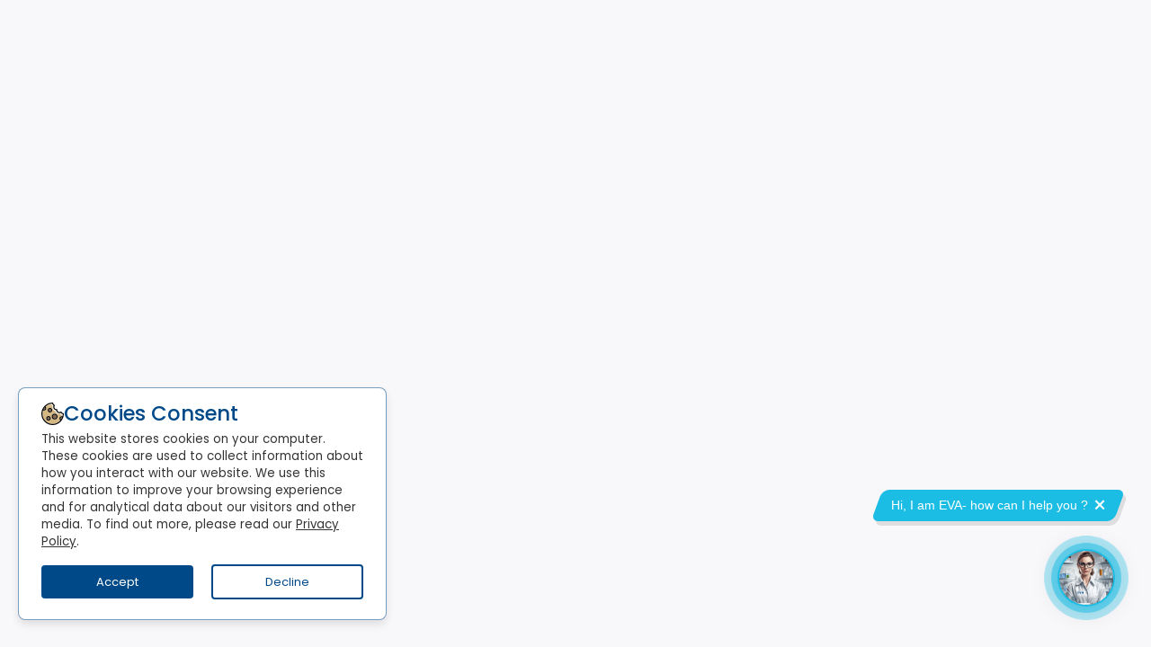

--- FILE ---
content_type: text/html
request_url: https://www.asymchem.com/products/
body_size: 24935
content:
<!doctype html>
<html lang="en" data-critters-container>

<head>
    <meta http-equiv="X-UA-Compatible" content="IE=edge">
    <meta http-equiv="Content-Type" content="text/html; charset=utf-8">
    <meta name="viewport" content="width=device-width, initial-scale=1">
    <meta name="robots" content="index, follow, max-image-preview:large, max-snippet:-1, max-video-preview:-1">
    <title>Asymchem: Top CDMO for Global Pharma Companies</title>

    <meta property="og:locale" content="en_US">
    <meta property="og:type" content="website">
    <meta property="og:title" content="Asymchem: Top CDMO for Global Pharma Companies">
    <meta property="og:description" content="Discover Asymchem, a top CDMO serving global pharma companies with innovative green solutions, advanced drug development, and manufacturing services.">
    <meta property="og:url" content="https://asymchem.com/">
    <meta property="og:site_name" content="Asymchem">
    <meta property="article:modified_time" content="2024-04-20T03:05:51+00:00">
    <meta property="og:image" content="https://asymchem.com/wp-content/uploads/2020/08/Asymchem-banner.png">
    <meta name="google-site-verification" content="zbHMYkolCnp-887Ny6SjeSnZLyEyDbUrN0Zf67b8wRE">
    <base href="/">
    <link rel="icon" type="image/x-icon" href="favicon.ico">
    <script type="text/javascript" src="https://nocode.masori-chatbot.com/static/cb/js/cb_chatbot.js?cnt=d587e61f987001x0e" data-token="QXN5bWNoZW18RXhwZXJ0IFZpcnR1YWwgQWR2aXNvcg==" data-hosturl="https://nocode.masori-chatbot.com/"></script>
    <script type="text/javascript" src="//asia.tools.euroland.com/tools/common/eurolandiframeautoheight/eurolandtoolsintegrationobject.js"></script>

    <!-- Google Tag Manager -->
    <script>
        (function (w, d, s, l, i) {
            w[l] = w[l] || [];
            w[l].push({
                'gtm.start': new Date().getTime(),
                event: 'gtm.js'
            });
            var f = d.getElementsByTagName(s)[0],
                j = d.createElement(s),
                dl = l != 'dataLayer' ? '&l=' + l : '';
            j.async = true;
            j.src =
                'https://www.googletagmanager.com/gtm.js?id=' + i + dl;
            f.parentNode.insertBefore(j, f);
        })(window, document, 'script', 'dataLayer', 'GTM-M2HJ73DB');
    </script>
    <!-- End Google Tag Manager -->


    <script type="application/ld+json">
        {
            "@context": "https://schema.org",
            "@type": "Organization",
            "name": "Asymchem",
            "url": "https://asymchem.com",
            "logo": "https://asymchem.com/assets/images/logo-dark.png",
            "contactPoint": {
                "@type": "ContactPoint",
                "contactType": "Customer Service",
                "email": "information@asymchem.com"
            },
            "address": {
                "@type": "PostalAddress",
                "streetAddress": "600 Airport Blvd, Suite 1000",
                "addressLocality": "Morrisville",
                "addressRegion": "North Carolina",
                "postalCode": "27560",
                "addressCountry": "USA"
            },
            "sameAs": [
                "https://www.linkedin.com/company/asymchem/",
                "https://www.youtube.com/channel/UCKqjakLD2neA-CEx4x0KRrw"
            ]
        }
    </script>
    <!-- Google tag (gtag.js) -->
    <script async src="https://www.googletagmanager.com/gtag/js?id=AW-11484821182"></script>
    <script>
        window.dataLayer = window.dataLayer || [];

        function gtag() {
            dataLayer.push(arguments);
        }
        gtag('js', new Date());

        gtag('config', 'AW-11484821182');
    </script>

    <!-- Google tag (gtag.js) -->
    <script async src="https://www.googletagmanager.com/gtag/js?id=G-GSHPXXJ01G"></script>
    <script>
        window.dataLayer = window.dataLayer || [];

        function gtag() {
            dataLayer.push(arguments);
        }
        gtag('js', new Date());

        gtag('config', 'G-GSHPXXJ01G');
    </script>

    <!-- Google Tag Manager -->
    <script>
        (function (w, d, s, l, i) {
            w[l] = w[l] || [];
            w[l].push({
                'gtm.start': new Date().getTime(),
                event: 'gtm.js'
            });
            var f = d.getElementsByTagName(s)[0],
                j = d.createElement(s),
                dl = l != 'dataLayer' ? '&l=' + l : '';
            j.async = true;
            j.src =
                'https://www.googletagmanager.com/gtm.js?id=' + i + dl;
            f.parentNode.insertBefore(j, f);
        })(window, document, 'script', 'dataLayer', 'GTM-MTQP3TCF');
    </script>
    <!-- End Google Tag Manager -->


    <!-- Global site tag (gtag.js) - Google Analytics -->
    <script async src="https://www.googletagmanager.com/gtag/js?id=UA-158688662-1"></script>
    <script>
        window.dataLayer = window.dataLayer || [];

        function gtag() {
            dataLayer.push(arguments);
        }
        gtag('js', new Date());
        gtag('config', 'UA-158688662-1');
        gtag('config', 'AW-602039328');
    </script>

<style>@import"https://fonts.googleapis.com/css?family=Poppins:300,400,500,600,700&display=swap";@import"https://fonts.googleapis.com/css2?family=Poppins:wght@300;400;500;600&display=swap";:root{--bs-blue:#004988;--bs-indigo:#564ab1;--bs-purple:#6f42c1;--bs-red:#f46a6a;--bs-orange:#f1734f;--bs-yellow:#f1b44c;--bs-green:#34c38f;--bs-teal:#050505;--bs-cyan:#50a5f1;--bs-black:#000;--bs-white:#fff;--bs-gray:#74788d;--bs-gray-dark:#343a40;--bs-gray-100:#f8f9fa;--bs-gray-200:#eff2f7;--bs-gray-300:#f6f6f6;--bs-gray-400:#ced4da;--bs-gray-500:#adb5bd;--bs-gray-600:#74788d;--bs-gray-700:#495057;--bs-gray-800:#343a40;--bs-gray-900:#212529;--bs-primary:#004988;--bs-secondary:#74788d;--bs-success:#34c38f;--bs-info:#50a5f1;--bs-warning:#f1b44c;--bs-danger:#f46a6a;--bs-pink:#e83e8c;--bs-light:#eff2f7;--bs-dark:#343a40;--bs-primary-rgb:0, 73, 136;--bs-secondary-rgb:116, 120, 141;--bs-success-rgb:52, 195, 143;--bs-info-rgb:80, 165, 241;--bs-warning-rgb:241, 180, 76;--bs-danger-rgb:244, 106, 106;--bs-pink-rgb:232, 62, 140;--bs-light-rgb:239, 242, 247;--bs-dark-rgb:52, 58, 64;--bs-primary-text-emphasis:#001d36;--bs-secondary-text-emphasis:#2e3038;--bs-success-text-emphasis:#154e39;--bs-info-text-emphasis:#204260;--bs-warning-text-emphasis:#60481e;--bs-danger-text-emphasis:#622a2a;--bs-light-text-emphasis:#495057;--bs-dark-text-emphasis:#495057;--bs-primary-bg-subtle:rgba(0, 73, 136, .25);--bs-secondary-bg-subtle:rgba(116, 120, 141, .25);--bs-success-bg-subtle:rgba(52, 195, 143, .25);--bs-info-bg-subtle:rgba(80, 165, 241, .25);--bs-warning-bg-subtle:rgba(241, 180, 76, .25);--bs-danger-bg-subtle:rgba(244, 106, 106, .25);--bs-light-bg-subtle:#fcfcfd;--bs-dark-bg-subtle:rgba(52, 58, 64, .25);--bs-primary-border-subtle:#99b6cf;--bs-secondary-border-subtle:#c7c9d1;--bs-success-border-subtle:#aee7d2;--bs-info-border-subtle:#b9dbf9;--bs-warning-border-subtle:#f9e1b7;--bs-danger-border-subtle:#fbc3c3;--bs-light-border-subtle:#eff2f7;--bs-dark-border-subtle:#adb5bd;--bs-white-rgb:255, 255, 255;--bs-black-rgb:0, 0, 0;--bs-font-sans-serif:"Poppins", sans-serif;--bs-font-monospace:SFMono-Regular, Menlo, Monaco, Consolas, "Liberation Mono", "Courier New", monospace;--bs-gradient:linear-gradient(180deg, rgba(255, 255, 255, .15), rgba(255, 255, 255, 0));--bs-body-font-family:var(--bs-font-sans-serif);--bs-body-font-size:.8125rem;--bs-body-font-weight:400;--bs-body-line-height:1.5;--bs-body-color:#495057;--bs-body-color-rgb:73, 80, 87;--bs-body-bg:#f8f8fb;--bs-body-bg-rgb:248, 248, 251;--bs-emphasis-color:#343a40;--bs-emphasis-color-rgb:52, 58, 64;--bs-secondary-color:#74788d;--bs-secondary-color-rgb:116, 120, 141;--bs-secondary-bg:#fff;--bs-secondary-bg-rgb:255, 255, 255;--bs-tertiary-color:rgba(73, 80, 87, .5);--bs-tertiary-color-rgb:73, 80, 87;--bs-tertiary-bg:#f8f9fa;--bs-tertiary-bg-rgb:248, 249, 250;--bs-heading-color:inherit;--bs-link-color:#004988;--bs-link-color-rgb:0, 73, 136;--bs-link-decoration:none;--bs-link-hover-color:#003a6d;--bs-link-hover-color-rgb:0, 58, 109;--bs-link-hover-decoration:underline;--bs-code-color:#e83e8c;--bs-highlight-bg:#fcf8e3;--bs-border-width:1px;--bs-border-style:solid;--bs-border-color:#eff2f7;--bs-border-color-translucent:#ced4da;--bs-border-radius:.25rem;--bs-border-radius-sm:.2rem;--bs-border-radius-lg:.4rem;--bs-border-radius-xl:1rem;--bs-border-radius-xxl:2rem;--bs-border-radius-2xl:var(--bs-border-radius-xxl);--bs-border-radius-pill:50rem;--bs-box-shadow:0 .75rem 1.5rem rgba(18, 38, 63, .03);--bs-box-shadow-sm:0 .125rem .25rem rgba(0, 0, 0, .075);--bs-box-shadow-lg:0 1rem 3rem rgba(0, 0, 0, .175);--bs-box-shadow-inset:inset 0 1px 2px rgba(0, 0, 0, .075);--bs-focus-ring-width:.15rem;--bs-focus-ring-opacity:.25;--bs-focus-ring-color:rgba(0, 73, 136, .25);--bs-form-valid-color:#34c38f;--bs-form-valid-border-color:#34c38f;--bs-form-invalid-color:#f46a6a;--bs-form-invalid-border-color:#f46a6a}*,*:before,*:after{box-sizing:border-box}@media (prefers-reduced-motion: no-preference){:root{scroll-behavior:smooth}}body{margin:0;font-family:var(--bs-body-font-family);font-size:var(--bs-body-font-size);font-weight:var(--bs-body-font-weight);line-height:var(--bs-body-line-height);color:var(--bs-body-color);text-align:var(--bs-body-text-align);background-color:var(--bs-body-bg);-webkit-text-size-adjust:100%;-webkit-tap-highlight-color:rgba(0,0,0,0)}hr{margin:1rem 0;color:inherit;border:0;border-top:var(--bs-border-width) solid var(--bs-border-color);opacity:.8}h5,h3{margin-top:0;margin-bottom:.5rem;font-weight:500;line-height:1.2;color:var(--bs-heading-color)}h3{font-size:calc(1.2671875rem + .20625vw)}@media (min-width: 1200px){h3{font-size:1.421875rem}}h5{font-size:1.015625rem}p{margin-top:0;margin-bottom:1rem}b{font-weight:bolder}a{color:rgba(var(--bs-link-color-rgb),var(--bs-link-opacity, 1));text-decoration:none}a:hover{--bs-link-color-rgb:var(--bs-link-hover-color-rgb);text-decoration:underline}a:not([href]):not([class]),a:not([href]):not([class]):hover{color:inherit;text-decoration:none}img,svg{vertical-align:middle}button{border-radius:0}button:focus:not(:focus-visible){outline:0}button{margin:0;font-family:inherit;font-size:inherit;line-height:inherit}button{text-transform:none}button,[type=button]{-webkit-appearance:button}button:not(:disabled),[type=button]:not(:disabled){cursor:pointer}iframe{border:0}:root{--bs-breakpoint-xs:0;--bs-breakpoint-sm:576px;--bs-breakpoint-md:768px;--bs-breakpoint-lg:992px;--bs-breakpoint-xl:1200px;--bs-breakpoint-xxl:1400px}.btn{--bs-btn-padding-x:.75rem;--bs-btn-padding-y:.47rem;--bs-btn-font-family: ;--bs-btn-font-size:.8125rem;--bs-btn-font-weight:400;--bs-btn-line-height:1.5;--bs-btn-color:var(--bs-body-color);--bs-btn-bg:transparent;--bs-btn-border-width:var(--bs-border-width);--bs-btn-border-color:transparent;--bs-btn-border-radius:var(--bs-border-radius);--bs-btn-hover-border-color:transparent;--bs-btn-box-shadow:inset 0 1px 0 rgba(255, 255, 255, .15), 0 1px 1px rgba(0, 0, 0, .075);--bs-btn-disabled-opacity:.65;--bs-btn-focus-box-shadow:0 0 0 .15rem rgba(var(--bs-btn-focus-shadow-rgb), .5);display:inline-block;padding:var(--bs-btn-padding-y) var(--bs-btn-padding-x);font-family:var(--bs-btn-font-family);font-size:var(--bs-btn-font-size);font-weight:var(--bs-btn-font-weight);line-height:var(--bs-btn-line-height);color:var(--bs-btn-color);text-align:center;vertical-align:middle;cursor:pointer;-webkit-user-select:none;user-select:none;border:var(--bs-btn-border-width) solid var(--bs-btn-border-color);border-radius:var(--bs-btn-border-radius);background-color:var(--bs-btn-bg);transition:color .15s ease-in-out,background-color .15s ease-in-out,border-color .15s ease-in-out,box-shadow .15s ease-in-out}@media (prefers-reduced-motion: reduce){.btn{transition:none}}.btn:hover{color:var(--bs-btn-hover-color);text-decoration:none;background-color:var(--bs-btn-hover-bg);border-color:var(--bs-btn-hover-border-color)}.btn:focus-visible{color:var(--bs-btn-hover-color);background-color:var(--bs-btn-hover-bg);border-color:var(--bs-btn-hover-border-color);outline:0;box-shadow:var(--bs-btn-focus-box-shadow)}.btn:first-child:active{color:var(--bs-btn-active-color);background-color:var(--bs-btn-active-bg);border-color:var(--bs-btn-active-border-color)}.btn:first-child:active:focus-visible{box-shadow:var(--bs-btn-focus-box-shadow)}.btn:disabled{color:var(--bs-btn-disabled-color);pointer-events:none;background-color:var(--bs-btn-disabled-bg);border-color:var(--bs-btn-disabled-border-color);opacity:var(--bs-btn-disabled-opacity)}.btn-secondary{--bs-btn-color:#fff;--bs-btn-bg:#74788d;--bs-btn-border-color:#74788d;--bs-btn-hover-color:#fff;--bs-btn-hover-bg:#636678;--bs-btn-hover-border-color:#5d6071;--bs-btn-focus-shadow-rgb:137, 140, 158;--bs-btn-active-color:#fff;--bs-btn-active-bg:#5d6071;--bs-btn-active-border-color:#575a6a;--bs-btn-active-shadow:inset 0 3px 5px rgba(0, 0, 0, .125);--bs-btn-disabled-color:#fff;--bs-btn-disabled-bg:#74788d;--bs-btn-disabled-border-color:#74788d}.fade{transition:opacity .15s linear}@media (prefers-reduced-motion: reduce){.fade{transition:none}}.fade:not(.show){opacity:0}.btn-close{--bs-btn-close-color:#000;--bs-btn-close-bg:url("data:image/svg+xml,%3csvg xmlns='http://www.w3.org/2000/svg' viewBox='0 0 16 16' fill='%23000'%3e%3cpath d='M.293.293a1 1 0 0 1 1.414 0L8 6.586 14.293.293a1 1 0 1 1 1.414 1.414L9.414 8l6.293 6.293a1 1 0 0 1-1.414 1.414L8 9.414l-6.293 6.293a1 1 0 0 1-1.414-1.414L6.586 8 .293 1.707a1 1 0 0 1 0-1.414z'/%3e%3c/svg%3e");--bs-btn-close-opacity:.5;--bs-btn-close-hover-opacity:.75;--bs-btn-close-focus-shadow:none;--bs-btn-close-focus-opacity:1;--bs-btn-close-disabled-opacity:.25;--bs-btn-close-white-filter:invert(1) grayscale(100%) brightness(200%);box-sizing:content-box;width:1em;height:1em;padding:.25em;color:var(--bs-btn-close-color);background:transparent var(--bs-btn-close-bg) center/1em auto no-repeat;border:0;border-radius:.25rem;opacity:var(--bs-btn-close-opacity)}.btn-close:hover{color:var(--bs-btn-close-color);text-decoration:none;opacity:var(--bs-btn-close-hover-opacity)}.btn-close:focus{outline:0;box-shadow:var(--bs-btn-close-focus-shadow);opacity:var(--bs-btn-close-focus-opacity)}.btn-close:disabled{pointer-events:none;-webkit-user-select:none;user-select:none;opacity:var(--bs-btn-close-disabled-opacity)}.modal{--bs-modal-zindex:1055;--bs-modal-width:500px;--bs-modal-padding:1rem;--bs-modal-margin:.5rem;--bs-modal-color: ;--bs-modal-bg:var(--bs-secondary-bg);--bs-modal-border-color:var(--bs-border-color);--bs-modal-border-width:var(--bs-border-width);--bs-modal-border-radius:var(--bs-border-radius-lg);--bs-modal-box-shadow:0 .125rem .25rem rgba(0, 0, 0, .075);--bs-modal-inner-border-radius:calc(var(--bs-border-radius-lg) - (var(--bs-border-width)));--bs-modal-header-padding-x:1rem;--bs-modal-header-padding-y:1rem;--bs-modal-header-padding:1rem 1rem;--bs-modal-header-border-color:var(--bs-border-color);--bs-modal-header-border-width:var(--bs-border-width);--bs-modal-title-line-height:1.5;--bs-modal-footer-gap:.5rem;--bs-modal-footer-bg: ;--bs-modal-footer-border-color:var(--bs-border-color);--bs-modal-footer-border-width:var(--bs-border-width);position:fixed;top:0;left:0;z-index:var(--bs-modal-zindex);display:none;width:100%;height:100%;overflow-x:hidden;overflow-y:auto;outline:0}.modal-dialog{position:relative;width:auto;margin:var(--bs-modal-margin);pointer-events:none}.modal.fade .modal-dialog{transition:transform .3s ease-out;transform:translateY(-50px)}@media (prefers-reduced-motion: reduce){.modal.fade .modal-dialog{transition:none}}.modal-dialog-scrollable{height:calc(100% - var(--bs-modal-margin) * 2)}.modal-dialog-scrollable .modal-content{max-height:100%;overflow:hidden}.modal-dialog-scrollable .modal-body{overflow-y:auto}.modal-content{position:relative;display:flex;flex-direction:column;width:100%;color:var(--bs-modal-color);pointer-events:auto;background-color:var(--bs-modal-bg);background-clip:padding-box;border:var(--bs-modal-border-width) solid var(--bs-modal-border-color);border-radius:var(--bs-modal-border-radius);outline:0}.modal-header{display:flex;flex-shrink:0;align-items:center;justify-content:space-between;padding:var(--bs-modal-header-padding);border-bottom:var(--bs-modal-header-border-width) solid var(--bs-modal-header-border-color);border-top-left-radius:var(--bs-modal-inner-border-radius);border-top-right-radius:var(--bs-modal-inner-border-radius)}.modal-header .btn-close{padding:calc(var(--bs-modal-header-padding-y) * .5) calc(var(--bs-modal-header-padding-x) * .5);margin:calc(-.5 * var(--bs-modal-header-padding-y)) calc(-.5 * var(--bs-modal-header-padding-x)) calc(-.5 * var(--bs-modal-header-padding-y)) auto}.modal-title{margin-bottom:0;line-height:var(--bs-modal-title-line-height)}.modal-body{position:relative;flex:1 1 auto;padding:var(--bs-modal-padding)}.modal-footer{display:flex;flex-shrink:0;flex-wrap:wrap;align-items:center;justify-content:flex-end;padding:calc(var(--bs-modal-padding) - var(--bs-modal-footer-gap) * .5);background-color:var(--bs-modal-footer-bg);border-top:var(--bs-modal-footer-border-width) solid var(--bs-modal-footer-border-color);border-bottom-right-radius:var(--bs-modal-inner-border-radius);border-bottom-left-radius:var(--bs-modal-inner-border-radius)}.modal-footer>*{margin:calc(var(--bs-modal-footer-gap) * .5)}@media (min-width: 576px){.modal{--bs-modal-margin:1.75rem;--bs-modal-box-shadow:0 .75rem 1.5rem rgba(18, 38, 63, .03)}.modal-dialog{max-width:var(--bs-modal-width);margin-right:auto;margin-left:auto}}@media (min-width: 992px){.modal-xl{--bs-modal-width:800px}}@media (min-width: 1200px){.modal-xl{--bs-modal-width:1140px}}.w-100{width:100%!important}.my-3{margin-top:1rem!important;margin-bottom:1rem!important}.mt-3{margin-top:1rem!important}.mb-0{margin-bottom:0!important}.mb-4{margin-bottom:1.5rem!important}.pt-0{padding-top:0!important}.ps-5{padding-left:3rem!important}:root{--bs-header-bg:#f4f9fd;--bs-header-item-color:#555b6d;--bs-header-dark-bg:#2a3042;--bs-header-dark-item-color:#e9ecef;--bs-topbar-search-bg:#f3f3f9;--bs-footer-bg:#f2f2f5;--bs-footer-color:#74788d;--bs-topnav-bg:#fff;--bs-menu-item-color:#121521;--bs-menu-item-active-color:#004988;--bs-boxed-body-bg:#ebebf4;--bs-display-none:none;--bs-display-block:block}html{position:relative;min-height:100%}a{text-decoration:underline!important}button,a{outline:none!important}.btn:focus{box-shadow:0 0 0 .15rem rgba(var(--bs-btn-focus-shadow-rgb),.5)}.font-size-20{font-size:20px!important}@media print{body{padding:0;margin:0}}@charset "UTF-8";h5,h3{margin-top:0;margin-bottom:.5rem;font-weight:500;line-height:1.2;color:#000}.wrapper{position:fixed;bottom:30px;left:-500px;max-width:410px;width:100%;background:#fff;border-radius:8px;padding:15px 25px 22px;transition:right .3s ease;box-shadow:0 5px 10px #0000001a;z-index:99999;border:1px rgba(0,73,136,.5294117647) solid}.wrapper header{display:flex;align-items:center;-moz-column-gap:15px;column-gap:15px}.wrapper header h3{color:#004988;font-weight:500}.wrapper .data{margin-top:5px}.wrapper .data p{color:#333;font-size:16px}.data p a{color:#004988;text-decoration:none}.data p a:hover{text-decoration:underline}.wrapper .cookiebuttons{margin-top:16px;width:100%;display:flex;align-items:center;justify-content:space-between}.cookiebuttons .cookiebutton{border:1px rgba(0,73,136,.5294117647) solid;color:#fff;padding:8px 0;border-radius:4px;background:#004988;cursor:pointer;width:calc(50% - 10px);transition:all .2s ease}.cookiebuttons #acceptBtn:hover{background-color:#004988}#declineBtn{border:2px solid #004988;background-color:#fff;color:#004988}#declineBtn:hover{background-color:#004988;color:#fff}.policy-social-links{word-break:break-all}</style><link rel="stylesheet" href="styles.272cd8a0dac3e0cd.css" media="print" onload="this.media='all'"><noscript><link rel="stylesheet" href="styles.272cd8a0dac3e0cd.css"></noscript></head>

<body>
    <!-- Google Tag Manager (noscript) -->
    <noscript>
        <iframe src="https://www.googletagmanager.com/ns.html?id=GTM-M2HJ73DB" height="0" width="0" style="display:none;visibility:hidden"></iframe></noscript>
    <!-- End Google Tag Manager (noscript) -->
    <app-root>
    </app-root>
    <div class="wrapper" id="cookieWrapper">
        <header>
            <svg height="25px" width="25px" version="1.1" id="Capa_1" xmlns="http://www.w3.org/2000/svg" xlink="http://www.w3.org/1999/xlink" viewBox="0 0 416.991 416.991" space="preserve">
                <g>
                    <g>
                        <path style="fill:#D4B783;" d="M344.649,204.32c-7.807,3.62-16.314,5.501-25.067,5.503c-10.392,0.001-20.665-2.759-29.711-7.982
			c-16.886-9.749-27.772-27.175-29.52-46.218c-19.143-1.749-36.518-12.726-46.216-29.523c-9.747-16.882-10.465-37.41-2.462-54.773
			c-12.251-8.607-20.792-21.491-23.926-36.143c-41.698,1.338-79.982,16.399-110.502,40.79c7.997,7.752,12.731,18.522,12.731,30.139
			c0,14.868-7.772,27.946-19.461,35.412c-6.518,4.163-14.248,6.588-22.539,6.588c-5.841,0-11.538-1.211-16.78-3.498
			c-0.026,0.027-0.052,0.053-0.078,0.08c-1.962,5.439-3.673,10.997-5.136,16.655C22.086,176.423,20,192.219,20,208.496
			c0,103.937,84.559,188.496,188.495,188.496c41.112,0,79.18-13.243,110.192-35.67c0.654-0.587,1.493-1.204,2.467-1.842
			c11.615-8.688,22.217-18.658,31.549-29.74c-10.812-7.738-17.66-20.402-17.66-34.193c0-9.15,2.95-17.619,7.937-24.526
			c7.339-10.164,19.105-16.916,32.449-17.425c0.523-0.029,1.057-0.049,1.615-0.049c0.404,0,0.807,0.014,1.21,0.026
			c1.405-8.275,2.272-16.73,2.548-25.333C366.147,225.109,353.26,216.57,344.649,204.32z M132.435,334.871
			c-13.093,0-24.803-6.025-32.512-15.445c-6.215-7.325-9.976-16.795-9.976-27.131c0-23.159,18.841-42,42-42
			c13.093,0,24.804,6.025,32.512,15.445c6.215,7.325,9.976,16.795,9.976,27.131C174.435,316.03,155.595,334.871,132.435,334.871z
			 M160.194,183.688c-13.093,0-24.803-6.025-32.512-15.445c-6.215-7.325-9.976-16.795-9.976-27.131c0-23.159,18.841-42,42-42
			c13.093,0,24.803,6.025,32.512,15.445c6.215,7.325,9.976,16.795,9.976,27.131C202.194,164.846,183.354,183.688,160.194,183.688z
			 M246.963,314.835c-16.814,0-31.855-7.727-41.767-19.815c-7.929-9.401-12.721-21.53-12.721-34.762c0-29.776,24.225-54,54-54
			c16.814,0,31.855,7.727,41.767,19.815c7.929,9.401,12.721,21.53,12.721,34.762C300.963,290.611,276.738,314.835,246.963,314.835z"/>
                        <path style="fill:#89634A;" d="M159.706,163.111c12.131,0,22-9.869,22-22c0-12.131-9.869-22-22-22c-12.131,0-22,9.869-22,22
			C137.706,153.242,147.576,163.111,159.706,163.111z"/>
                        <path style="fill:#89634A;" d="M131.948,314.295c12.131,0,22-9.869,22-22c0-12.131-9.869-22-22-22c-12.131,0-22,9.869-22,22
			C109.948,304.426,119.817,314.295,131.948,314.295z"/>
                        <path style="fill:#89634A;" d="M69.977,106.111c0-6.503-2.838-12.494-7.563-16.596c-9.154,11.218-17.041,23.505-23.448,36.643
			c2.809,1.265,5.866,1.954,9.011,1.954C60.108,128.111,69.977,118.242,69.977,106.111z"/>
                        <path style="fill:#89634A;" d="M355.043,295.546c0,7.423,3.79,14.218,9.724,18.234c8.124-12.02,14.894-25.024,20.101-38.79
			c-2.469-0.943-5.101-1.444-7.825-1.444C364.913,273.546,355.043,283.415,355.043,295.546z"/>
                        <path style="fill:#89634A;" d="M246.475,294.259c18.748,0,34-15.253,34-34c0-18.748-15.252-34-34-34c-18.748,0-34,15.252-34,34
			C212.475,279.006,227.727,294.259,246.475,294.259z"/>
                    </g>
                    <g>
                        <path style="fill:#89634A;" d="M192.218,114.556c5.926,7.242,9.488,16.489,9.488,26.555c0,23.159-18.841,42-42,42
			c-12.822,0-24.314-5.782-32.024-14.869c7.708,9.42,19.419,15.445,32.512,15.445c23.159,0,42-18.841,42-42
			C202.194,131.351,198.434,121.881,192.218,114.556z"/>
                        <path style="fill:#89634A;" d="M173.948,292.295c0,23.159-18.841,42-42,42c-12.822,0-24.314-5.782-32.024-14.869
			c7.709,9.42,19.419,15.445,32.512,15.445c23.159,0,42-18.841,42-42c0-10.337-3.761-19.806-9.976-27.131
			C170.385,272.982,173.948,282.229,173.948,292.295z"/>
                        <path style="fill:#89634A;" d="M300.475,260.259c0,29.776-24.225,54-54,54c-16.543,0-31.365-7.485-41.279-19.238
			c9.911,12.087,24.952,19.815,41.767,19.815c29.775,0,54-24.224,54-54c0-13.232-4.792-25.361-12.721-34.762
			C295.882,235.391,300.475,247.297,300.475,260.259z"/>
                        <path d="M159.706,183.111c23.159,0,42-18.841,42-42c0-10.066-3.562-19.313-9.488-26.555c-7.708-9.42-19.418-15.445-32.512-15.445
			c-23.159,0-42,18.841-42,42c0,10.337,3.761,19.806,9.976,27.131C135.393,177.329,146.884,183.111,159.706,183.111z
			 M159.706,119.111c12.131,0,22,9.869,22,22c0,12.131-9.869,22-22,22c-12.131,0-22-9.869-22-22
			C137.706,128.98,147.576,119.111,159.706,119.111z"/>
                        <path d="M131.948,334.295c23.159,0,42-18.841,42-42c0-10.066-3.562-19.313-9.488-26.555c-7.708-9.42-19.419-15.445-32.512-15.445
			c-23.159,0-42,18.841-42,42c0,10.337,3.761,19.806,9.976,27.131C107.634,328.513,119.125,334.295,131.948,334.295z
			 M131.948,270.295c12.131,0,22,9.869,22,22c0,12.131-9.869,22-22,22c-12.131,0-22-9.869-22-22
			C109.948,280.164,119.817,270.295,131.948,270.295z"/>
                        <path d="M416.97,206.596l-0.013-0.831c-0.064-5.279-4.222-9.598-9.494-9.864c-14.875-0.751-28.007-9.639-34.27-23.193
			c-1.245-2.694-3.623-4.696-6.489-5.465c-2.867-0.769-5.927-0.224-8.353,1.487c-6.706,4.73-14.927,7.335-23.146,7.336
			c-6.964,0-13.857-1.854-19.935-5.363c-13.458-7.77-21.242-22.803-19.83-38.299c0.269-2.956-0.789-5.879-2.888-7.977
			c-2.1-2.1-5.033-3.154-7.977-2.889c-1.195,0.109-2.411,0.164-3.614,0.164c-14.272,0-27.562-7.662-34.683-19.996
			c-7.77-13.458-6.994-30.369,1.976-43.084c1.711-2.425,2.257-5.485,1.488-8.352c-0.768-2.867-2.77-5.245-5.464-6.49
			c-13.548-6.262-22.434-19.387-23.189-34.254c-0.268-5.269-4.583-9.424-9.858-9.492l-0.816-0.013C209.777,0.01,209.137,0,208.496,0
			C93.531,0,0.001,93.531,0.001,208.496s93.53,208.496,208.495,208.496s208.495-93.531,208.495-208.496
			C416.991,207.861,416.981,207.229,416.97,206.596z M62.414,89.515c4.725,4.102,7.563,10.093,7.563,16.596c0,12.131-9.869,22-22,22
			c-3.145,0-6.202-0.689-9.011-1.954C45.373,113.02,53.26,100.733,62.414,89.515z M364.768,313.781
			c-5.935-4.016-9.724-10.811-9.724-18.234c0-12.131,9.869-22,22-22c2.725,0,5.356,0.501,7.825,1.444
			C379.662,288.757,372.892,301.761,364.768,313.781z M390.948,255.926c-4.067-1.428-8.354-2.227-12.695-2.354
			c-0.403-0.012-0.806-0.026-1.21-0.026c-0.542,0-1.077,0.029-1.615,0.049c-13.344,0.509-25.11,7.26-32.449,17.425
			c-4.987,6.906-7.937,15.376-7.937,24.526c0,13.791,6.848,26.454,17.66,34.193c-9.332,11.082-19.935,21.052-31.549,29.74
			c-0.822,0.615-1.635,1.24-2.467,1.842c-31.012,22.428-69.08,35.67-110.192,35.67C104.559,396.991,20,312.433,20,208.496
			c0-16.276,2.085-32.073,5.983-47.148c1.463-5.657,3.174-11.215,5.136-16.655c0.012-0.032,0.022-0.065,0.034-0.098
			c0.014,0.006,0.029,0.011,0.044,0.018c5.242,2.287,10.938,3.498,16.78,3.498c8.291,0,16.021-2.425,22.539-6.588
			c11.688-7.466,19.461-20.544,19.461-35.412c0-11.617-4.733-22.387-12.731-30.139c-0.451-0.437-0.906-0.869-1.377-1.286
			c32.732-32.446,77.26-53.009,126.502-54.589c3.157,14.763,11.764,27.746,24.107,36.418c-8.064,17.495-7.341,38.179,2.48,55.19
			c9.771,16.925,27.278,27.985,46.567,29.748c1.761,19.188,12.729,36.747,29.744,46.57c9.114,5.262,19.466,8.043,29.936,8.042
			c8.82-0.001,17.392-1.897,25.258-5.544c8.676,12.343,21.661,20.947,36.427,24.102C396.436,228.84,394.398,242.665,390.948,255.926
			z"/>
                        <path d="M246.475,314.259c29.775,0,54-24.224,54-54c0-12.961-4.593-24.868-12.233-34.185
			c-9.911-12.087-24.952-19.815-41.767-19.815c-29.775,0-54,24.224-54,54c0,13.232,4.792,25.361,12.721,34.762
			C215.11,306.774,229.932,314.259,246.475,314.259z M246.475,226.259c18.748,0,34,15.252,34,34c0,18.747-15.252,34-34,34
			c-18.748,0-34-15.253-34-34C212.475,241.511,227.727,226.259,246.475,226.259z"/>
                    </g>
                </g>
            </svg>
            <h3 class="mb-0">Cookies Consent</h3>
        </header>
        <div class="data">
            <p style="font-size: 10pt;">This website stores cookies on your computer. These cookies are used to collect
                information about how you interact with our website. We use this information to improve your browsing
                experience and for analytical data about our visitors and
                other media. To find out more, please read our <a data-bs-toggle="modal" data-bs-target="#exampleModal2" style="cursor: pointer;">Privacy Policy</a>.</p>
        </div>
        <div class="cookiebuttons">
            <button class="cookiebutton" id="acceptBtn">Accept</button>
            <button class="cookiebutton" id="declineBtn">Decline</button>
        </div>
    </div>

    <div class="modal fade" id="exampleModal2" style="z-index: 99999;" tabindex="-1" aria-labelledby="exampleModal2Label" aria-hidden="true">
        <div class="modal-dialog modal-dialog-scrollable modal-xl">
            <div class="modal-content">
                <div class="modal-header">
                    <h5 class="modal-title" id="exampleModal2Label">Privacy Policy For Website</h5>
                    <button type="button" class="btn-close" data-bs-dismiss="modal" aria-label="Close"></button>
                </div>
                <div class="modal-body pt-0">
                    <img src="assets/images/banner/Asymchem-Website-Images_Internal-Page_No-Image_Dark-Blue-1200x139.png" class="my-3 w-100">
                    <div class="pg-content">
                        <p class="font-size-20">Effective Date: April 28th, 2024<br> Applicable To The Following
                            Website:<br>
                            <a href="https://asymchem.com">https://asymchem.com</a><br>
                        </p>
                        <h3>Article 1 - DEFINITIONS:</h3>
                        <p class="font-size-20"><b>APPLICABLE WEBSITE:</b> This Privacy Policy will refer to and be
                            applicable to the Website listed above, which shall hereinafter be referred to as "Website."
                            Any listed Website may also refer to a corresponding mobile application,
                            should one be currently in use or hereinafter developed.</p>
                        <p class="font-size-20"><b>EFFECTIVE DATE:</b> "Effective Date" means the date this Privacy
                            Policy comes into force and effect.</p>
                        <p class="font-size-20">
                            <b>PARTIES:</b> The parties to this privacy policy are the following data controller:
                            Asymchem Inc. ("Data Controller") and you, as the user of this Website. Hereinafter, the
                            parties will individually be referred to as "Party"
                            and collectively as "Parties."
                        </p>
                        <p class="font-size-20">
                            <b>DATA CONTROLLER:</b> Data Controller is the publisher, owner, and operator of the Website
                            and is the Party responsible for the collection of information described herein. Data
                            Controller shall be referred to either by Data
                            Controller's name or "Data Controller," as listed above. If Data Controller or Data
                            Controller's property shall be referred to through first-person pronouns, it shall be
                            through the use of the following: us, we, our, ours,
                            etc.
                        </p>
                        <p class="font-size-20">
                            <b>YOU:</b> Should you agree to this Privacy Policy and continue your use of the Website,
                            you will be referred to herein as either you, the user, or if any second-person pronouns are
                            required and applicable, such pronouns as
                            'your", "yours", etc.
                        </p>
                        <p class="font-size-20">
                            <b>GOODS:</b> "Goods" means any goods that we make available for sale on the Website.
                        </p>
                        <p class="font-size-20">
                            <b>SERVICES:</b> "Services" means any services that we make available for sale on the
                            Website.
                        </p>
                        <p class="font-size-20">
                            <b>PERSONAL DATA:</b> "Personal DATA" means personal data and information that we obtain
                            from you in connection with your use of the Website that is capable of identifying you in
                            any manner.
                        </p>
                        <h3>Article 2 - GENERAL INFORMATION:</h3>
                        <p class="font-size-20">
                            This privacy policy (hereinafter "Privacy Policy") describes how we collect and use the
                            Personal Data that we receive about you, as well as your rights in relation to that Personal
                            Data, when you visit our Website or purchase our Goods or use our Services.
                        </p>
                        <p class="font-size-20">
                            This Privacy Policy does not cover any information that we may receive about you through
                            sources other than the use of our Website. The Website may link out to other websites or
                            mobile applications, but this Privacy Policy does not and will not apply
                            to any of those linked websites or applications.
                        </p>
                        <p class="font-size-20">
                            We are committed to the protection of your privacy while you use our Website.
                        </p>
                        <p class="font-size-20">
                            By continuing to use our Website, you acknowledge that you have had the chance to review and
                            consider this Privacy Policy, and you acknowledge that you agree to it. This means that you
                            also consent to the use of your information and the method of disclosure
                            as described in this Privacy Policy. If you do not understand the Privacy Policy or do not
                            agree to it, then you agree to immediately cease your use of our Website.
                        </p>
                        <h3>Article 3 -CONTACT AND DATA PROTECTION OFFICER:</h3>
                        <p class="font-size-20">
                            The Party responsible for the processing of your personal data is as follows: Asymchem Inc.
                            The Data Controller may be contacted as follows:
                        </p>
                        <p class="font-size-20 ps-5">
                            info@asymchem.com<br> 600 Airport Blvd, Suite 1000<br> Morrisville, NC 27560 USA
                        </p>
                        <p class="font-size-20">
                            The Data Controller and operator of the Website are one and the same.
                        </p>
                        <p class="font-size-20">
                            The Data Protection Officer is as follows: Data Protection Officer. The Data Protection
                            Officer may be contacted as follows:
                        </p>
                        <p class="font-size-20 ps-5">
                            info@asymchem.com<br> 600 Airport Blvd, Suite 1000<br> Morrisville, NC 27560 USA
                        </p>
                        <h3>Article 4 - LOCATION:</h3>
                        <p class="font-size-20">
                            Please be advised the data processing activities take place in the United States, outside
                            the European Economic Area. Data may also be transferred to companies within the United
                            States, but will only be done so in a manner that complies with the EU's
                            General Data Protection Regulation or GDPR. The location where the data processing
                            activities take place is as follows:
                        </p>
                        <p class="font-size-20 ps-5">
                            600 Airport Blvd, Suite 1000<br> Morrisville, NC 27560 USA
                        </p>
                        <h3>Article 5 - MODIFICATIONS AND REVISIONS:</h3>
                        <p class="font-size-20">
                            We reserve the right to modify, revise, or otherwise amend this Privacy Policy at any time
                            and in any manner. If we do so, however, we will notify you and obtain your consent to the
                            change in processing. Unless we specifically obtain your consent, any
                            changes to the Privacy Policy will only impact the information collected on or after the
                            date of the change. It is also your responsibility to periodically check this page for any
                            such modification, revision or amendment.
                        </p>
                        <h3>Article 6 - THE PERSONAL DATA WE RECEIVE FROM YOU:</h3>
                        <p class="font-size-20">
                            Depending on how you use our Website, you will be subject to different types of Personal
                            Data collected and different manners of collection:
                        </p>
                        <p class="font-size-20">
                            <b>Registered users:</b> You, as a user of the Website, may be asked to register in order to
                            use the Website or to purchase the Goods and/or Services available for sale.
                        </p>
                        <p class="font-size-20">
                            During the process of your registration, we will collect some of the following Personal Data
                            from you through your voluntary disclosure:
                        </p>
                        <hr>
                        <p class="font-size-20">
                            Personal Data may be asked for in relation to:
                        </p>
                        <p class="font-size-20 ps-5">
                            I) Interaction with our representatives in any way <br> II) making purchases <br> III)
                            receiving notifications by text message or email about marketing<br> IV) receiving general
                            emails from us
                        </p>
                        <p class="font-size-20">
                            By undergoing the registration process, you consent to us collecting your Personal Data,
                            including the Personal Data described in this clause, as well as storing, using or
                            disclosing your Personal Data in accordance with this Privacy Policy.
                        </p>
                        <p class="font-size-20">
                            <b>Unregistered users:</b> If you are a passive user of the Website and do not register for
                            any purchases or other service, you may still be subject to certain passive data collection
                            ("Passive Data Collection"). Such Passive
                            Data Collection may include through cookies, as described below, IP address information,
                            location information, and certain browser data, such as history and/or session information.
                        </p>
                        <p class="font-size-20">
                            <b>All users:</b> The Passive Data Collection that applies to Unregistered users shall also
                            apply to all other users and/or visitors of our Website.
                        </p>
                        <p class="font-size-20">
                            <b>Sales & Billing Information:</b> In order to purchase any of the goods or services on the
                            Website, you will be asked to provide certain credit information, billing address
                            information, and possibly additional specific information
                            so that you may be properly charged for your purchases. This payment and billing information
                            will not be stored and will be used exclusively to assist with your one-time purchase.
                        </p>
                        <p class="font-size-20">
                            <b>Related Entities:</b> We may share your Personal Data, including Personal Data that
                            identifies you personally, with any of our parent companies, subsidiary companies,
                            affiliates or other trusted related entities.
                        </p>
                        <p class="font-size-20">
                            However, we only share your Personal Data with a trusted related entity if that entity
                            agrees to our privacy standards as set out in this Privacy Policy and to treat your Personal
                            Data in the same manner that we do.
                        </p>
                        <p class="font-size-20">
                            <b>Email Marketing:</b> You may be asked to provide certain Personal Data, such as your name
                            and email address, for the purpose of receiving email marketing communications. This
                            information will only be obtained through your
                            voluntary disclosure and you will be asked to affirmatively opt-in to email marketing
                            communications.
                        </p>
                        <p class="font-size-20">
                            <b>User Experience:</b> From time to time we may request information from you to assist us
                            in improving our Website, and the Goods and Services we sell, such as demographic
                            information or your particular preferences.
                        </p>
                        <p class="font-size-20">
                            <b>Combined or Aggregated Information:</b> We may combine or aggregate some of your Personal
                            Data in order to better serve you and to better enhance and update our Website for your and
                            other consumers' use.
                        </p>
                        <p class="font-size-20">
                            We may also share such aggregated information with others, but only if that aggregated
                            information does not contain any Personal Data.
                        </p>
                        <h3>Article 7 - THE PERSONAL DATA WE RECEIVE AUTOMATICALLY:</h3>
                        <p class="font-size-20">
                            <b>Cookies:</b> We may collect information from you through automatic tracking systems (such
                            as information about your browsing preferences) as well as through information that you
                            volunteer to us (such as information that
                            you provide during a registration process or at other times while using the Website, as
                            described above).
                        </p>
                        <p class="font-size-20">
                            For example, we use cookies to make your browsing experience easier and more intuitive:
                            cookies are small strings of text used to store some information that may concern the user,
                            his or her preferences or the device they are using to access the internet
                            (such as a computer, tablet, or mobile phone). Cookies are mainly used to adapt the
                            operation of the site to your expectations, offering a more personalized browsing experience
                            and memorizing the choices you made previously.
                        </p>
                        <p class="font-size-20">
                            A cookie consists of a reduced set of data transferred to your browser from a web server and
                            it can only be read by the server that made the transfer. This is not executable code and
                            does not transmit viruses.
                        </p>
                        <p class="font-size-20">
                            Cookies do not record or store any Personal Data. If you want, you can prevent the use of
                            cookies, but then you may not be able to use our Website as we intend. To proceed without
                            changing the options related to cookies, simply continue to use our Website.
                        </p>
                        <p class="font-size-20">
                            <b>Technical cookies:</b> Technical cookies, which can also sometimes be called HTML
                            cookies, are used for navigation and to facilitate your access to and use of the site. They
                            are necessary for the transmission of communications
                            on the network or to supply services requested by you. The use of technical cookies allows
                            the safe and efficient use of the site.
                        </p>
                        <p class="font-size-20">
                            You can manage or request the general deactivation or cancelation of cookies through your
                            browser. If you do this though, please be advised this action might slow down or prevent
                            access to some parts of the site.
                        </p>
                        <p class="font-size-20">
                            Cookies may also be retransmitted by an analytics or statistics provider to collect
                            aggregated information on the number of users and how they visit the Website. These are also
                            considered technical cookies when they operate as described.
                        </p>
                        <p class="font-size-20">
                            Temporary session cookies are deleted automatically at the end of the browsing session -
                            these are mostly used to identify you and ensure that you don't have to log in each time -
                            whereas permanent cookies remain active longer than just one particular
                            session.
                        </p>
                        <p class="font-size-20">
                            <b>Third-party cookies:</b> We may also utilize third-party cookies, which are cookies sent
                            by a third-party to your computer. Permanent cookies are often third-party cookies. The
                            majority of third-party cookies consist of
                            tracking cookies used to identify online behavior, understand interests and then customize
                            advertising for users.
                        </p>
                        <p class="font-size-20">
                            Third-party analytical cookies may also be installed. They are sent from the domains of the
                            aforementioned third parties external to the site. Third-party analytical cookies are used
                            to detect information on user behavior on our Website. This place anonymously,
                            in order to monitor the performance and improve the usability of the site. Third-party
                            profiling cookies are used to create profiles relating to users, in order to propose
                            advertising in line with the choices expressed by the
                            users themselves.
                        </p>
                        <p class="font-size-20">
                            <b>Profiling cookies:</b> We may also use profiling cookies, which are those that create
                            profiles related to the user and are used in order to send advertising to the user's
                            browser.
                        </p>
                        <p class="font-size-20">
                            When these types of cookies are used, we will receive your explicit consent.
                        </p>
                        <p class="font-size-20">
                            <b>Support in configuring your browser:</b> You can manage cookies through the settings of
                            your browser on your device. However, deleting cookies from your browser may remove the
                            preferences you have set for this Website.
                        </p>
                        <p class="font-size-20">
                            For further information and support, you can also visit the specific help page of the web
                            browser you are using:
                        </p>
                        <p class="font-size-20 policy-social-links ps-5">
                            - Internet Explorer: http://windows.microsoft.com/en-us/windows-vista/block-or-allow-cookies
                            <br> - Firefox:
                            https://support.mozilla.org/en-us/kb/enable-and-disable-cookies-website-preferences
                            <br> - Safari: http://www.apple.com/legal/privacy/ <br> - Chrome:
                            https://support.google.com/accounts/answer/61416?hl=en <br> - Opera:
                            http://www.opera.com/help/tutorials/security/cookies/
                        </p>
                        <p class="font-size-20">
                            <b>Log Data:</b> Like all websites and mobile applications, this Website also makes use of
                            log files that store automatic information collected during user visits. The different types
                            of log data could be as follows:
                        </p>
                        <p class="font-size-20 ps-5">
                            - internet protocol (IP) address; <br> - type of browser and device parameters used to
                            connect to the Website; <br> - name of the Internet Service Provider (ISP); <br> - date and
                            time of visit; <br> - web page of origin of
                            the user (referral) and exit; <br> - possibly the number of clicks. <br>
                        </p>
                        <p class="font-size-20">
                            The aforementioned information is processed in an automated form and collected in an
                            exclusively aggregated manner in order to verify the correct functioning of the site, and
                            for security reasons. This information will be processed according to the legitimate
                            interests of the Data Controller.
                        </p>
                        <p class="font-size-20">
                            For security purposes (spam filters, firewalls, virus detection), the automatically recorded
                            data may also possibly include Personal Data such as IP address, which could be used, in
                            accordance with applicable laws, in order to block attempts at damage
                            to the Website or damage to other users, or in the case of harmful activities or crime. Such
                            data are never used for the identification or profiling of the user, but only for the
                            protection of the Website and our users. Such
                            information will be treated according to the legitimate interests of the Data Controller.
                        </p>
                        <h3>Article 8 - THIRD PARTIES:</h3>
                        <p class="font-size-20">
                            We may utilize third-party service providers ("Third-Party Service Providers"), from time to
                            time or all the time, to help us with our Website, and to help serve you.
                        </p>
                        <p class="font-size-20">
                            We may use Third-Party Service Providers to assist with information storage (such as cloud
                            storage).</p>
                        <p class="font-size-20">
                            We may provide some of your Personal Data to Third-Party Service Providers in order to help
                            us track usage data, such as referral websites, dates and times of page requests, etc. We
                            use this information to understand patterns of usage of, and to improve,
                            the Website.
                        </p>
                        <p class="font-size-20">
                            We may use Third-Party Service Providers to host the Website. In this instance, the
                            Third-Party Service Provider will have access to your Personal Data.
                        </p>
                        <p class="font-size-20">
                            We may use Third-Party Service Providers to fulfill orders in relation to the Website.
                        </p>
                        <p class="font-size-20">
                            We only share your Personal Data with a Third-Party Service Provider if that provider agrees
                            to our privacy standards as set out in this Privacy Policy.
                        </p>
                        <p class="font-size-20">
                            Your Personal Data will not be sold or otherwise transferred to other third parties without
                            your approval.
                        </p>
                        <p class="font-size-20">
                            Notwithstanding the other provisions of this Privacy Policy, we may provide your Personal
                            Data to a third party or to third parties in order to protect the rights, property or
                            safety, of us, our customers or third parties, or as otherwise required by
                            law.
                        </p>
                        <p class="font-size-20">
                            We will not knowingly share your Personal Data with any third parties other than in
                            accordance with this Privacy Policy.
                        </p>
                        <p class="font-size-20">
                            If your Personal Data might be provided to a third party in a manner that is other than as
                            explained in this Privacy Policy, you will be notified. You will also have the opportunity
                            to request that we not share that information.
                        </p>
                        <p class="font-size-20">
                            In general, you may request that we do not share your Personal Data with third parties.
                            Please contact us via email, if so. Please be advised that you may lose access to certain
                            services that we rely on third-party providers for.
                        </p>
                        <h3>Article 9 - SOCIAL NETWORK PLUGINS:</h3>
                        <p class="font-size-20">
                            This Website incorporates plugins and/or buttons for social networks, in order to allow easy
                            sharing of content on your favorite social networks. These plugins are programmed so as not
                            to set any cookies when accessing the page, to safeguard the privacy
                            of users. Cookies may be set, however, if you make voluntary use of the plugin. Please note
                            that if you browse while being logged into the social network, then you have already
                            consented to the use of cookies conveyed through
                            this Website at the time that you registered with the particular social network.
                        </p>
                        <p class="font-size-20">
                            The collection and use of information obtained by means of the plugin are governed by the
                            respective privacy policies of the social networks, which can be found below:
                        </p>
                        <p class="font-size-20 policy-social-links">
                            Facebook: https://www.facebook.com/help/cookies<br> Twitter:
                            https://help.twitter.com/en/rules-and-policies/twitter-cookies<br> Google+:
                            https://about.pinterest.com/it/privacy-policy<br> Pinterest:
                            https://about.pinterest.com/it/privacy-policy<br> AddThis:
                            http://www.addthis.com/privacy/privacy-policy<br> Linkedin:
                            https://www.linkedin.com/legal/cookie-policy<br>
                        </p>
                        <h3>Article 10 - HOW PERSONAL DATA IS STORED:</h3>
                        <p class="font-size-20">
                            We use secure physical and digital systems to store your Personal Data when appropriate. We
                            ensure that your Personal Data is protected against unauthorized access, disclosure, or
                            destruction.
                        </p>
                        <p class="font-size-20">Please note, however, that no system involving the transmission of
                            information via the internet, or the electronic storage of data, is completely secure.
                            However, we take the protection and storage of your Personal Data very seriously.
                            We take all reasonable steps to protect your Personal Data.</p>
                        <p class="font-size-20">
                            Personal Data is stored throughout your relationship with us. We delete your Personal Data
                            upon request for cancelation of your account or other general request for the deletion of
                            data.
                        </p>
                        <p class="font-size-20">
                            In the event of a breach of your Personal Data, you will be notified in a reasonable time
                            frame, but in no event later than two weeks, and we will follow all applicable laws
                            regarding such breach.
                        </p>
                        <h3>Article 11 - PURPOSES OF PROCESSING OF PERSONAL DATA:</h3>
                        <p class="font-size-20">
                            We primarily use your Personal Data to help us provide a better experience for you on our
                            Website and to provide you the services and/or information you may have requested, such as
                            use of our Website.
                        </p>
                        <p class="font-size-20">
                            Information that does not identify you personally, but that may assist in providing us broad
                            overviews of our customer base, will be used for market research or marketing efforts. Such
                            information may include, but is not limited to, interests based on
                            your cookies.
                        </p>
                        <p class="font-size-20">
                            Personal Data that may be considering identifying may be used for the following:
                        </p>
                        <p class="font-size-20 ps-5">
                            a) Improving your personal user experience <br> b) Communicating with you about your user
                            account with us <br> c) Marketing and advertising to you, including via email <br> d)
                            Fulfilling your purchases <br> e) Providing customer
                            service to you <br> f) Advising you about updates to the Website or related Items <br>
                        </p>
                        <h3>Article 12 - DISCLOSURE OF PERSONAL DATA:</h3>
                        <p class="font-size-20">
                            Although our policy is to maintain the privacy of your Personal Data as described herein, we
                            may disclose your Personal Data if we believe that it is reasonable to do so in certain
                            cases, in our sole and exclusive discretion. Such cases may include, but
                            are not limited to:
                        </p>
                        <p class="font-size-20 ps-5">
                            a) To satisfy any local, state, or Federal laws or regulations<br> b) To respond to
                            requests, such discovery, criminal, civil, or administrative process, subpoenas, court
                            orders, or writs from law enforcement or other governmental
                            or legal bodies<br> c) To bring legal action against a user who has violated the law or
                            violated the terms of use of our Website<br> d) As may be necessary for the operation of our
                            Website<br> e) To generally cooperate with
                            any lawful investigation about our users<br> f) If we suspect any fraudulent activity on our
                            Website or if we have noticed any activity which may violate our terms or other applicable
                            rules
                        </p>
                        <h3>Article 13 - PUBLIC INFORMATION:</h3>
                        <p class="font-size-20">
                            We may allow users to post their own content or information publicly on our Website. Such
                            content or information may include, but is not limited to, photographs, status updates,
                            blogs, articles, or other personal snippets. Please be aware that any such
                            information or content that you may post should be considered entirely public and that we do
                            not purport to maintain the privacy of such public information.
                        </p>
                        <h3>Article 14 - OPTING OUT OF TRANSMITTALS FROM US:</h3>
                        <p class="font-size-20">
                            From time to time, we may send you informational or marketing communications related to our
                            Website such as announcements or other information. If you wish to opt-out of such
                            communications, you may contact the following email: optout@asymchem.com. You
                            may also click the opt-out link which will be provided at the bottom of any and all such
                            communications.
                        </p>
                        <p class="font-size-20">
                            Please be advised that even though you may opt-out of such communications, you may still
                            receive information from us that is specifically about your use of our Website or about your
                            account with us.
                        </p>
                        <p class="font-size-20">
                            By providing any Personal Data to us, or by using our Website in any manner, you have
                            created a commercial relationship with us. As such, you agree that any email sent from us or
                            third-party affiliates, even unsolicited email, shall specifically not be
                            considered SPAM, as that term is legally defined.
                        </p>
                        <h3>Article 15 - MODIFYING, DELETING, AND ACCESSING YOUR INFORMATION:</h3>
                        <p class="font-size-20">
                            If you wish to modify or delete any information we may have about you, or you wish to simply
                            access any information we have about you, you may reach out to us at the following email
                            address: <a href="mailto:info@asymchem.com">info@asymchem.com</a>.
                        </p>
                        <h3>
                            Article 16 - ACCEPTANCE OF RISK:
                        </h3>
                        <p class="font-size-20">
                            By continuing to our Website in any manner, use the Product, you manifest your continuing
                            asset to this Privacy Policy. You further acknowledge, agree and accept that no transmission
                            of information or data via the internet is not always completely secure,
                            no matter what steps are taken. You acknowledge, agree and accept that we do not guarantee
                            or warrant the security of any information that you provide to us, and that you transmit
                            such information at your own risk.
                        </p>
                        <h3>Article 17 - YOUR RIGHTS:</h3>
                        <p class="font-size-20">You have many rights in relation to your Personal Data. Specifically,
                            your rights are as follows:</p>
                        <p class="font-size-20 ps-5">
                            - the right to be informed about the processing of your Personal Data <br> - the right to
                            have access to your Personal Data<br> - the right to update and/or correct your Personal
                            Data<br> - the right to portability of your
                            Personal Data<br> - the right to oppose or limit the processing of your Personal Data<br> -
                            the right to request that we stop processing and delete your Personal Data<br> - the right
                            to block any Personal Data processing in
                            violation of any applicable law
                            <br> - the right to launch a complaint with the Federal Trade Commission (FTC) in the United
                            States or applicable data protection authority in another jurisdiction
                        </p>
                        <p class="font-size-20">
                            Such rights can all be exercised by contacting us at the relevant contact information listed
                            in this Privacy Policy.
                        </p>
                        <h3>Article 18 - CONTACT INFORMATION:</h3>
                        <p class="font-size-20">
                            If you have any questions about this Privacy Policy or the way we collect information from
                            you, or if you would like to launch a complaint about anything related to this Privacy
                            Policy, you may contact us at the following email address:
                            <a href="mailto:info@asymchem.com">info@asymchem.com</a>.
                        </p>
                        <p class="font-size-20 mt-3 mb-4">
                            <b>Note:</b> The Company only collects data that users voluntarily submit and does not involve
                            collecting data generated from browsing records or other access-related data. All collected
                            data is used solely for business development, with 0% allocated for secondary purposes other
                            than business development.
                        </p>
                    </div>
                </div>
                <div class="modal-footer">
                    <button type="button" class="btn btn-secondary" data-bs-dismiss="modal">Close</button>
                </div>
            </div>
        </div>
    </div>

    <div class="modal fade" id="modalTerms" style="z-index: 99999;" tabindex="-1" aria-labelledby="modalTermsLabel" aria-hidden="true">
        <div class="modal-dialog modal-dialog-scrollable modal-xl">
            <div class="modal-content">
                <div class="modal-header">
                    <h5 class="modal-title" id="exampleModal2Label">Terms & Conditions</h5>
                    <button type="button" class="btn-close" data-bs-dismiss="modal" aria-label="Close"></button>
                </div>
                <div class="modal-body pt-0">
                    <img src="assets/images/banner/Asymchem-Website-Images_Internal-Page_No-Image_Dark-Blue-1200x139.png" class="my-3 w-100">
                    <div class="pg-content">
                        <p class="font-size-20">Effective Date: April 28th, 2024<br> ASite Covered: <a href="https://asymchem.com">https://asymchem.com</a><br>
                        </p>
                        <p class="font-size-20">
                            <b>THE AGREEMENT:</b> The use of this website and services on this website provided by
                            Asymchem Inc. (hereinafter referred to as "Company") are subject to the following Terms &
                            Conditions (hereinafter the "Agreement"), all
                            parts and sub-parts of which are specifically incorporated by reference here. This Agreement
                            shall govern the use of all pages on this website (hereinafter collectively referred to as
                            "Website") and any services provided by
                            or on this Website ("Services").
                        </p>
                        <p class="font-size-20">
                            <b>1) DEFINITIONS</b><br> The parties referred to in this Agreement shall be defined as
                            follows:
                        </p>
                        <p class="font-size-20 ps-5">
                            a) Company, Us, We: The Company, as the creator, operator, and publisher of the Website,
                            makes the Website, and certain Services on it, available to users. Asymchem Inc., Company,
                            Us, We, Our, Ours and other first-person pronouns will refer to the Company,
                            as well as all employees and affiliates of the Company.
                            <br> b) You, the User, the Client: You, as the user of the Website, will be referred to
                            throughout this Agreement with second-person pronouns such as You, Your, Yours, or as User
                            or Client.
                            <br> c) Parties: Collectively, the parties to this Agreement (the Company and You) will be
                            referred to as Parties.
                        </p>
                        <p class="font-size-20">
                            <b>2) ASSENT & ACCEPTANCE</b> By using the Website, You warrant that You have read and
                            reviewed this Agreement and that You agree to be bound by it. If You do not agree to be
                            bound by this Agreement, please leave the Website
                            immediately. The Company only agrees to provide use of this Website and Services to You if
                            You assent to this Agreement.
                        </p>
                        <p class="font-size-20">
                            <b>3) AGE RESTRICTION</b> You must be at least 18 (eighteen) years of age to use this
                            Website or any Services contained herein. By using this Website, You represent and warrant
                            that You are at least 18 years of age and may
                            legally agree to this Agreement. The Company assumes no responsibility or liability for any
                            misrepresentation of Your age.
                        </p>
                        <p class="font-size-20">
                            <b>4) LICENSE TO USE WEBSITE</b> The Company may provide You with certain information as a
                            result of Your use of the Website or Services. Such information may include, but is not
                            limited to, documentation, data, or information
                            developed by the Company, and other materials which may assist in Your use of the Website or
                            Services ("Company Materials"). Subject to this Agreement, the Company grants You a
                            non-exclusive, limited, non-transferable and revocable
                            license to use the Company Materials solely in connection with Your use of the Website and
                            Services. The Company Materials may not be used for any other purpose, and this license
                            terminates upon Your cessation of use of the
                            Website or Services or at the termination of this Agreement.
                        </p>
                        <p class="font-size-20">
                            <b>5) INTELLECTUAL PROPERTY</b> You agree that the Website and all Services provided by the
                            Company are the property of the Company, including all copyrights, trademarks, trade
                            secrets, patents, and other intellectual property
                            ("Company IP"). You agree that the Company owns all right, title and interest in and to the
                            Company IP and that You will not use the Company IP for any unlawful or infringing purpose.
                            You agree not to reproduce or distribute
                            the Company IP in any way, including electronically or via registration of any new
                            trademarks, trade names, service marks or Uniform Resource Locators (URLs), without express
                            written permission from the Company.
                        </p>
                        <p class="font-size-20 ps-5">
                            a) In order to make the Website and Services available to You, You hereby grant the Company
                            a royalty-free, non-exclusive, worldwide license to copy, display, use, broadcast, transmit
                            and make derivative works of any content You publish, upload, or otherwise
                            make available to the Website ("Your Content"). The Company claims no further proprietary
                            rights in Your Content.<br> b) If You feel that any of Your intellectual property rights
                            have been infringed
                            or otherwise violated by the posting of information or media by another of Our users, please
                            contact Us and let Us know.
                        </p>
                        <p class="font-size-20">
                            <b>6) USER OBLIGATIONS</b> As a user of the Website or Services, You may be asked to
                            register with Us. When You do so, You will choose a user identifier, which may be Your email
                            address or another term, as well as a password.
                            You may also provide personal information, including, but not limited to, Your name. You are
                            responsible for ensuring the accuracy of this information. This identifying information will
                            enable You to use the Website and Services.
                            You must not share such identifying information with any third party, and if You discover
                            that Your identifying information has been compromised, You agree to notify Us immediately
                            in writing. Email notification will suffice.
                            You are responsible for maintaining the safety and security of Your identifying information
                            as well as keeping Us apprised of any changes to Your identifying information. Providing
                            false or inaccurate information, or using
                            the Website or Services to further fraud or unlawful activity is grounds for immediate
                            termination of this Agreement.
                        </p>
                        <p class="font-size-20">
                            <b>7) ACCEPTABLE USE</b> You agree not to use the Website or Services for any unlawful
                            purpose or any purpose prohibited under this clause. You agree not to use the Website or
                            Services in any way that could damage the Website,
                            Services, or general business of the Company.
                        </p>
                        <p class="font-size-20 ps-5">
                            a) You further agree not to use the Website or Services:
                        </p>
                        <p class="font-size-20" style="padding-left: 6rem;">
                            I) To harass, abuse, or threaten others or otherwise violate any person's legal rights;
                            <br> II) To violate any intellectual property rights of the Company or any third party;
                            <br> III) To upload or otherwise disseminate any computer viruses or other software that may
                            damage the property of another;<br> IV) To perpetrate any fraud;<br> V) To engage in or
                            create any unlawful gambling, sweepstakes,
                            or pyramid scheme;<br> VI) To publish or distribute any obscene or defamatory material;<br>
                            VII) To publish or distribute any material that incites violence, hate, or discrimination
                            towards any group;
                            <br> VIII) To unlawfully gather information about others.<br>
                        </p>
                        <p class="font-size-20">
                            <b>8) PRIVACY INFORMATION</b> Through Your Use of the Website and Services, You may provide
                            Us with certain information. By using the Website or the Services, You authorize the Company
                            to use Your information in the United
                            States and any other country where We may operate.
                        </p>
                        <p class="font-size-20 ps-5">
                            a) Information We May Collect or Receive: When You register for an account, You provide Us
                            with a valid email address and may provide Us with additional information, such as Your name
                            or billing information. Depending on how You use Our Website or Services,
                            We may also receive information from external applications that You use to access Our
                            Website, or We may receive information through various web technologies, such as cookies,
                            log files, clear gifs, web beacons or others.<br> b) How We Use Information: We use the
                            information gathered from You to ensure Your continued good experience on Our website,
                            including through email communication. We may also track certain aspects of the passive
                            information
                            received to improve Our marketing and analytics, and for this, We may work with third-party
                            providers.<br> c) How You Can Protect Your Information: If You would like to disable Our
                            access to any passive information We receive
                            from the use of various technologies, You may choose to disable cookies in Your web browser.
                            Please be aware that the Company will still receive information about You that You have
                            provided, such as Your email address. If You
                            choose to terminate Your account, the Company will store information about You for the
                            following number of days: 365. After that time, it will be deleted.
                        </p>
                        <p class="font-size-20">
                            <b>9) ASSUMPTION OF RISK</b> The Website and Services are provided for communication
                            purposes only. You acknowledge and agree that any information posted on Our Website is not
                            intended to be legal advice, medical advice, or
                            financial advice, and no fiduciary relationship has been created between You and the
                            Company. You further agree that Your purchase of any of the products on the Website is at
                            Your own risk. The Company does not assume responsibility
                            or liability for any advice or other information given on the Website.
                        </p>
                        <p class="font-size-20">
                            <b>10) REVERSE ENGINEERING & SECURITY</b> You agree not to undertake any of the following
                            actions:
                        </p>
                        <p class="font-size-20 ps-5">
                            a) Reverse engineer, or attempt to reverse engineer or disassemble any code or software from
                            or on the Website or Services;<br> b) Violate the security of the Website or Services
                            through any unauthorized access, circumvention
                            of encryption or other security tools, data mining or interference to any host, user or
                            network.
                        </p>
                        <p class="font-size-20">
                            <b>11) DATA LOSS</b> The Company does not accept responsibility for the security of Your
                            account or content. You agree that Your use of the Website or Services is at Your own risk.
                        </p>
                        <p class="font-size-20">
                            <b>12) INDEMNIFICATION</b> You agree to defend and indemnify the Company and any of its
                            affiliates (if applicable) and hold Us harmless against any and all legal claims and
                            demands, including reasonable attorney's fees, which
                            may arise from or relate to Your use or misuse of the Website or Services, Your breach of
                            this Agreement, or Your conduct or actions. You agree that the Company shall be able to
                            select its own legal counsel and may participate
                            in its own defense, if the Company wishes.
                        </p>
                        <p class="font-size-20">
                            <b>13) SPAM POLICY</b> You are strictly prohibited from using the Website or any of the
                            Company's Services for illegal spam activities, including gathering email addresses and
                            personal information from others or sending any
                            mass commercial emails.
                        </p>
                        <p class="font-size-20">
                            <b>14) THIRD-PARTY LINKS & CONTENT</b> The Company may occasionally post links to third
                            party websites or other services. You agree that the Company is not responsible or liable
                            for any loss or damage caused as a result of
                            Your use of any third party services linked to from Our Website.
                        </p>
                        <p class="font-size-20">
                            <b>15) MODIFICATION & VARIATION</b> The Company may, from time to time and at any time
                            without notice to You, modify this Agreement. You agree that the Company has the right to
                            modify this Agreement or revise anything contained
                            herein. You further agree that all modifications to this Agreement are in full force and
                            effect immediately upon posting on the Website and that modifications or variations will
                            replace any prior version of this Agreement,
                            unless prior versions are specifically referred to or incorporated into the latest
                            modification or variation of this Agreement.
                        </p>
                        <p class="font-size-20 ps-5">
                            a) To the extent any part or sub-part of this Agreement is held ineffective or invalid by
                            any court of law, You agree that the prior, effective version of this Agreement shall be
                            considered enforceable and valid to the fullest extent.<br> b) You agree to routinely
                            monitor this Agreement and refer to the Effective Date posted at the top of this Agreement
                            to note modifications or variations. You further agree to clear Your cache when doing so to
                            avoid accessing
                            a prior version of this Agreement. You agree that Your continued use of the Website after
                            any modifications to this Agreement is a manifestation of Your continued assent to this
                            Agreement.<br> c) In the event that You fail
                            to monitor any modifications to or variations of this Agreement, You agree that such failure
                            shall be considered an affirmative waiver of Your right to review the modified Agreement.
                        </p>
                        <p class="font-size-20">
                            <b>16) ENTIRE AGREEMENT</b> This Agreement constitutes the entire understanding between the
                            Parties with respect to any and all use of this Website. This Agreement supersedes and
                            replaces all prior or contemporaneous agreements
                            or understandings, written or oral, regarding the use of this Website.
                        </p>
                        <p class="font-size-20">
                            <b>17) SERVICE INTERRUPTIONS</b> The Company may need to interrupt Your access to the
                            Website to perform maintenance or emergency services on a scheduled or unscheduled basis.
                            You agree that Your access to the Website may be
                            affected by unanticipated or unscheduled downtime, for any reason, but that the Company
                            shall have no liability for any damage or loss caused as a result of such downtime.
                        </p>
                        <p class="font-size-20">
                            <b>18) TERM, TERMINATION & SUSPENSION</b> The Company may terminate this Agreement with You
                            at any time for any reason, with or without cause. The Company specifically reserves the
                            right to terminate this Agreement if You violate
                            any of the terms outlined herein, including, but not limited to, violating the intellectual
                            property rights of the Company or a third party, failing to comply with applicable laws or
                            other legal obligations, and/or publishing
                            or distributing illegal material. If You have registered for an account with Us, You may
                            also terminate this Agreement at any time by contacting Us and requesting termination. At
                            the termination of this Agreement, any provisions
                            that would be expected to survive termination by their nature shall remain in full force and
                            effect.
                        </p>
                        <p class="font-size-20">
                            <b>19) NO WARRANTIES</b> You agree that Your use of the Website and Services is at Your sole
                            and exclusive risk and that any Services provided by Us are on an "As Is" basis. The Company
                            hereby expressly disclaims any and all
                            express or implied warranties of any kind, including, but not limited to the implied
                            warranty of fitness for a particular purpose and the implied warranty of merchantability.
                            The Company makes no warranties that the Website
                            or Services will meet Your needs or that the Website or Services will be uninterrupted,
                            error-free, or secure. The Company also makes no warranties as to the reliability or
                            accuracy of any information on the Website or obtained
                            through the Services. You agree that any damage that may occur to You, through Your computer
                            system, or as a result of loss of Your data from Your use of the Website or Services is Your
                            sole responsibility and that the Company
                            is not liable for any such damage or loss.
                        </p>
                        <p class="font-size-20">
                            <b>20) LIMITATION ON LIABILITY</b> The Company is not liable for any damages that may occur
                            to You as a result of Your use of the Website or Services, to the fullest extent permitted
                            by law. The maximum liability of the Company
                            arising from or relating to this Agreement is limited to the greater of one hundred ($100)
                            US Dollars or the amount You paid to the Company in the last six (6) months. This section
                            applies to any and all claims by You, including,
                            but not limited to, lost profits or revenues, consequential or punitive damages, negligence,
                            strict liability, fraud, or torts of any kind.
                        </p>
                        <p class="font-size-20">
                            <b>21) GENERAL PROVISIONS</b>
                        </p>
                        <p class="font-size-20 ps-5">
                            <b>a) LANGUAGE:</b> All communications made or notices given pursuant to this Agreement
                            shall be in the English language.<br>
                            <b>b) JURISDICTION, VENUE & CHOICE OF LAW:</b> Through Your use of the Website or Services,
                            You agree that the laws of the State of North Carolina shall govern any matter or dispute
                            relating to or arising out of this Agreement,
                            as well as any dispute of any kind that may arise between You and the Company, with the
                            exception of its conflict of law provisions. In case any litigation specifically permitted
                            under this Agreement is initiated, the Parties
                            agree to submit to the personal jurisdiction of the state and federal courts of the
                            following county: Wake, North Carolina. The Parties agree that this choice of law, venue,
                            and jurisdiction provision is not permissive, but
                            rather mandatory in nature. You hereby waive the right to any objection of venue, including
                            assertion of the doctrine of forum non conveniens or similar doctrine.
                            <br>
                            <b>c) ARBITRATION:</b> In case of a dispute between the Parties relating to or arising out
                            of this Agreement, the Parties shall first attempt to resolve the dispute personally and in
                            good faith. If these personal resolution
                            attempts fail, the Parties shall then submit the dispute to binding arbitration. The
                            arbitration shall be conducted in the following county: Wake. The arbitration shall be
                            conducted by a single arbitrator, and such arbitrator
                            shall have no authority to add Parties, vary the provisions of this Agreement, award
                            punitive damages, or certify a class. The arbitrator shall be bound by applicable and
                            governing Federal law as well as the law of the following
                            state: North Carolina. Each Party shall pay their own costs and fees. Claims necessitating
                            arbitration under this section include, but are not limited to: contract claims, tort
                            claims, claims based on Federal and state law,
                            and claims based on local laws, ordinances, statutes or regulations. Intellectual property
                            claims by the Company will not be subject to arbitration and may, as an exception to this
                            sub-part, be litigated. The Parties, in agreement
                            with this sub-part of this Agreement, waive any rights they may have to a jury trial in
                            regard to arbitral claims.
                            <br>
                            <b>d) ASSIGNMENT:</b> This Agreement, or the rights granted hereunder, may not be assigned,
                            sold, leased or otherwise transferred in whole or part by You. Should this Agreement, or the
                            rights granted hereunder, by assigned,
                            sold, leased or otherwise transferred by the Company, the rights and liabilities of the
                            Company will bind and inure to any assignees, administrators, successors, and executors.
                            <br>
                            <b>e) SEVERABILITY:</b> If any part or sub-part of this Agreement is held invalid or
                            unenforceable by a court of law or competent arbitrator, the remaining parts and sub-parts
                            will be enforced to the maximum extent possible.
                            In such condition, the remainder of this Agreement shall continue in full force.<br>
                            <b>f) NO WAIVER:</b> In the event that We fail to enforce any provision of this Agreement,
                            this shall not constitute a waiver of any future enforcement of that provision or of any
                            other provision. Waiver of any part or sub-part
                            of this Agreement will not constitute a waiver of any other part or sub-part.
                            <br>
                            <b>g) HEADINGS FOR CONVENIENCE ONLY:</b> Headings of parts and sub-parts under this
                            Agreement are for convenience and organization, only. Headings shall not affect the meaning
                            of any provisions of this Agreement.
                            <br>
                            <b>h) NO AGENCY, PARTNERSHIP OR JOINT VENTURE:</b> No agency, partnership, or joint venture
                            has been created between the Parties as a result of this Agreement. No Party has any
                            authority to bind the other to third parties.<br>
                            <b>i) FORCE MAJEURE:</b> The Company is not liable for any failure to perform due to causes
                            beyond its reasonable control including, but not limited to, acts of God, acts of civil
                            authorities, acts of military authorities,
                            riots, embargoes, acts of nature and natural disasters, and other acts which may be due to
                            unforeseen circumstances.<br>
                            <b>j) ELECTRONIC COMMUNICATIONS PERMITTED:</b> Electronic communications are permitted to
                            both Parties under this Agreement, including e-mail or fax. For any questions or concerns,
                            please email Us at the following address:
                            <a href="mailto:info@asymchem.com">info@asymchem.com</a>.
                        </p>
                    </div>
                </div>
                <div class="modal-footer">
                    <button type="button" class="btn btn-secondary" data-bs-dismiss="modal">Close</button>
                </div>
            </div>
        </div>
    </div>
<script src="runtime.0a19292d9f8212df.js" type="module"></script><script src="polyfills.9c988e4a55b31fd0.js" type="module"></script><script src="scripts.c208a3fa9552b2a9.js" defer></script><script src="main.133d95998545556b.js" type="module"></script></body>

</html>

--- FILE ---
content_type: text/html; charset=utf-8
request_url: https://nocode.masori-chatbot.com/getBotTheme
body_size: -64
content:
#1bbde4

--- FILE ---
content_type: text/css; charset=utf-8
request_url: https://nocode.masori-chatbot.com/static/cb/css/cb_chatbot.css
body_size: 16718
content:
:root {
    --bot_theme: white;
}

#cb-chat-widget-div {
    position: fixed;
    right: 0;
    bottom: 100px;
    z-index: 1000000;
    height: 0;
    width: 0 !important;
    border-radius: 18px;
}

#promo-speech-bubble {
    position: fixed;
    right: 5px;
    background-color: #fff;
    border-radius: 3px;
    width: 25%;
    box-shadow: 0 1px 10px 0 rgba(0, 0, 0, .1);
    border: 1px solid #eee
}

#promo-close,
.wpic-launcher {
    cursor: pointer;
    border-radius: 50%
}

#padded-container {
    padding: 19px 21px
}

#bubble-point {
    width: 24px;
    height: 18px;
    background: url([data-uri]) no-repeat;
    position: absolute;
    bottom: -15px;
    right: 20px
}

#promo-close {
    background: url([data-uri]) center no-repeat #ee6123;
    background-position-x: 0;
    background-position-y: 0;
    position: absolute;
    top: -13px;
    left: -13px;
    height: 26px;
    width: 26px;
    z-index: 2
}

#promo-description {
    color: #9b9b9b;
    font-size: 13px;
    font-family: ProximaNova-Regular, sans-serif;
    line-height: 18px
}

.wpic-launcher {
    z-index: 1000000;
    width: 64px;
    height: 64px;
    -webkit-transition: box-shadow 80ms ease-in-out;
    transition: box-shadow 80ms ease-in-out;
    outline: 0;
    background: #1F8CEB;
    box-shadow: 0 1px 6px rgba(0, 0, 0, .06), 0 2px 32px rgba(0, 0, 0, .16);
    position: fixed;
    right: 40px;
    bottom: 45px
}

.wpic-launcher-open-asym {
    -webkit-transition: opacity .08s linear, -webkit-transform .16s linear;
    transition: opacity .08s linear, -webkit-transform .16s linear;
    transition: transform .16s linear, opacity .08s linear;
    transition: transform .16s linear, opacity .08s linear, -webkit-transform .16s linear;
    -webkit-transform: rotate(0) scale(1);
    transform: rotate(0) scale(1);
    opacity: 1;
    position: absolute;
    top: 2px;
    left: 2px;
}

.wpic-launcher-open {
    -webkit-transition: opacity .08s linear, -webkit-transform .16s linear;
    transition: opacity .08s linear, -webkit-transform .16s linear;
    transition: transform .16s linear, opacity .08s linear;
    transition: transform .16s linear, opacity .08s linear, -webkit-transform .16s linear;
    -webkit-transform: rotate(0) scale(1);
    transform: rotate(0) scale(1);
    opacity: 1;
    position: absolute;
    top: 20px;
    left: 20px;
}

.wpic-launcher-close {
    -webkit-transition: opacity .08s linear, -webkit-transform .16s linear;
    transition: opacity .08s linear, -webkit-transform .16s linear;
    transition: transform .16s linear, opacity .08s linear;
    transition: transform .16s linear, opacity .08s linear, -webkit-transform .16s linear;
    -webkit-transform: rotate(-30deg);
    transform: rotate(-30deg);
    opacity: 0;
    position: absolute;
    top: 17px;
    left: 17px
}

.wpic-launcher path {
    fill: #fff
}

.wpic-launcher.cb-active .wpic-launcher-open {
    -webkit-transform: rotate(30deg) scale(0);
    transform: rotate(30deg) scale(0);
    opacity: 0
}

.wpic-launcher.cb-active .wpic-launcher-close {
    -webkit-transform: rotate(0);
    transform: rotate(0);
    opacity: 1
}

.popup-get-started-button {
    background: white;
    margin: -7px;
    border-top-left-radius: 0px;
    border-top-right-radius: 0px;
    font-family: "Open Sans", "Helvetica Neue", Arial, Helvetica, Verdana, sans-serif;
    line-height: 36px;
}

#popup-get-started {
    width: 90%;
    margin-left: 10px;
}

.get-started-button {
    text-align: center;
    line-height: 40px;
    cursor: pointer;
    color: black
}

.popup-content-div {
    cursor: pointer;
}

#wpic-login-form {
    margin-bottom: 0
}

.cb-quick_msg {
    background: #3db2d0!important;
    box-shadow: 0 2px 2px 0 rgba(156, 39, 176, .14), 0 3px 1px -2px rgba(156, 39, 176, .2), 0 1px 5px 0 rgba(156, 39, 176, .12);
    border: #3db2d0;
    margin: 6px 2px 2px;
    text-align: center;
    color: #fff;
    text-decoration: none;
    font-weight: 400;
    border-radius: 32px;
    padding: 6px;
    font-size: 11px!important;
    min-width: 50px;
    line-height: 15px;
    text-transform: capitalize
}

.cb-quick_replies {
    text-align: center
}




/* .tooltip{
    width: 182px;
    position: fixed;
    transform: translate(-50%,-50%);
    left: 92%;
    height: 35px;
    top: 82%;
    border-radius: 8px; 
    box-shadow: 5px 5px 0px rgba(88, 88, 88, 0.425);
} */

/* 
@media (min-width: 576px) {
    .tooltip-bot {
        z-index: 1000000;
        width: 190px;
        border-radius: 8px; 
        height: 40px;
        -webkit-transition: box-shadow 80ms ease-in-out;
        transition: box-shadow 80ms ease-in-out;
        outline: 0;
        box-shadow: 5px 5px 0px rgb(88 88 88 / 15%);
        position: fixed;
        right: 25px;
        top: 88%;
    }
    
    .tooltip-bot button{
        display: block;
        margin: 0 0 2px auto;
        background-color: transparent;
        font-size: 22px;
        color:#ffffff;
        border: none;
        cursor: pointer;

    }


    .tooltip-bot p{
        font-size: 15px;
        color: hsl(0, 0%, 100%);
        margin: -45px 16px;
        font-family: "Open Sans", "Helvetica Neue", Arial, Helvetica, Verdana, sans-serif;
    }

    
}

@media (min-width: 768px) {
    .tooltip-bot {
        
        z-index: 1000000;
        width: 190px;
        border-radius: 8px; 
        height: 40px;
        -webkit-transition: box-shadow 80ms ease-in-out;
        transition: box-shadow 80ms ease-in-out;
        outline: 0;
        
        box-shadow: 5px 5px 0px rgb(88 88 88 / 15%);
        position: fixed;
        right: 25px;
        top: 88%;
       
    }
    
.tooltip-bot button{
    display: block;
    
    background-color: transparent;
    font-size: 22px;
    color:#ffffff;
    border: none;
    cursor: pointer;
    margin-left: auto;
    margin-top: 4px;

}


.tooltip-bot p{
    font-size: 14px;
    color: #ffffff;
    margin: -45px 16px;
    font-family: "Open Sans", "Helvetica Neue", Arial, Helvetica, Verdana, sans-serif;
    font-size: 14.5px;
}

}

@media (min-width: 992px) {
    .tooltip-bot {
        
        z-index: 1000000;
        width: 186px;
        border-radius: 8px; 
        height: 35px;
        -webkit-transition: box-shadow 80ms ease-in-out;
        transition: box-shadow 80ms ease-in-out;
        outline: 0;
        
        box-shadow: 5px 5px 0px rgb(88 88 88 / 15%);
        position: fixed;
        right: 25px;
        top: 80%;
       
    }
    
.tooltip-bot button{
    display: block;
    
    background-color: transparent;
    font-size: 25px;
    color:#ffffff;
    border: none;
    cursor: pointer;
    margin-left: auto;
    margin-top: 4px;

}


.tooltip-bot p{
    font-size: 14px;
    color: #ffffff;
    margin: -25px 16px;
    font-family: "Open Sans", "Helvetica Neue", Arial, Helvetica, Verdana, sans-serif;
    font-size: 14.5px;
}

}

@media (min-width: 1200px) {
    .tooltip-bot {
        z-index: 1000000;
        width: 186px;
        border-radius: 8px; 
        height: 35px;
        -webkit-transition: box-shadow 80ms ease-in-out;
        transition: box-shadow 80ms ease-in-out;
        outline: 0;
        
        box-shadow: 5px 5px 0px rgb(88 88 88 / 15%);
        position: fixed;
        right: 25px;
        top: 80%;
       
    }
    
.tooltip-bot button{
    display: block;
    
    background-color: transparent;
    font-size: 25px;
    color:#ffffff;
    border: none;
    cursor: pointer;
    margin-left: auto;
    margin-top: 4px;

}


.tooltip-bot p{
    font-size: 14px;
    color: #ffffff;
    margin: -25px 16px;
    font-family: "Open Sans", "Helvetica Neue", Arial, Helvetica, Verdana, sans-serif;
    font-size: 14.5px;
}

} */
  

.tooltip-bot {
    z-index: 1000000;
    width: 270px;
    border-radius: 8px; 
    height: 35px;
    -webkit-transition: box-shadow 80ms ease-in-out;
    transition: box-shadow 80ms ease-in-out;
    outline: 0;
    box-shadow: 5px 5px 0px rgb(88 88 88 / 16%);
    position: fixed;
    transform: skewX(-20deg);
    right: 35px;
    bottom: 140px;
    justify-content: center;
    align-items: center;
    display: flex;
}


.tooltip-bot button{
    display: block;
    /* margin: 0 0 2px auto; */
    background-color: transparent;
    position: fixed;
    /* bottom: 110px; */
    font-size: 25px;
    color:#ffffff;
    border: none;
    right: 8px;
    cursor: pointer;

}

.tooltip-bot > p{
    transform: skewX(20deg);
}

.tooltip-bot > button{
    transform: skewX(20deg);
}

.tooltip-bot p{
    font-size: 14px;
    color: #ffffff;
    position: fixed;
    /* bottom: 95px; */
    right: 35px;
	margin-bottom: 0px;
    /* margin: -25px 16px; */
    font-family: "Open Sans", "Helvetica Neue", Arial, Helvetica, Verdana, sans-serif;
}






@-webkit-keyframes scale-in-br {
    0% {
        -webkit-transform: scale(0);
        transform: scale(0);
        -webkit-transform-origin: 100% 100%;
        transform-origin: 100% 100%;
        opacity: 1
    }
    100% {
        -webkit-transform: scale(1);
        transform: scale(1);
        -webkit-transform-origin: 100% 100%;
        transform-origin: 100% 100%;
        opacity: 1
    }
}

@keyframes scale-in-br {
    0% {
        -webkit-transform: scale(0);
        transform: scale(0);
        -webkit-transform-origin: 100% 100%;
        transform-origin: 100% 100%;
        opacity: 1
    }
    100% {
        -webkit-transform: scale(1);
        transform: scale(1);
        -webkit-transform-origin: 100% 100%;
        transform-origin: 100% 100%;
        opacity: 1
    }
}

@media only screen and (max-width: 481px) {}


/* .widget-div-active {
    -webkit-animation: scale-in-br .2s cubic-bezier(.25, .46, .45, .94) both;
    animation: scale-in-br .2s cubic-bezier(.25, .46, .45, .94) both;
    height: 80%!important;
    max-width: 370px !important;
    width: 98%!important;
    right: 20px;
    box-shadow: 0 2px 8px rgba(0, 0, 0, 0.09), 0 4px 50px rgba(0, 0, 0, 0.24);
    max-height: 615px;
} */


/*
h1 {
    text-align: center;
    color: #0194c7;
    position: relative;
    z-index: 1;
    margin-top: 50px;
}
 
.container {
    position: relative;
    display: block;
    width: 80px;
    margin: 60px auto;
} */

/* .container .delay1 {
    -webkit-animation: waves 2.5s linear 2s infinite;
    animation: waves 2.5s linear 2s infinite;
    -webkit-animation-delay: 0.2s;
    animation-delay: 0.2s;
}

.container .delay2 {
    -webkit-animation: waves 2.5s linear 0.7s forwards infinite;
    animation: waves 2.5s linear 0.7s forwards infinite;
}

.container .delay3 {
    -webkit-animation: waves 2.5s linear 1.3s forwards infinite;
    animation: waves 2.5s linear 1.3s forwards infinite;
} */


.wpic-launcher .delay1 {
    -webkit-animation: waves 2.5s linear 2s infinite;
    animation: waves 2.5s linear 2s infinite;
    -webkit-animation-delay: 0.2s;
    animation-delay: 0.2s;
}

.wpic-launcher .delay2 {
    -webkit-animation: waves 2.5s linear 0.7s forwards infinite;
    animation: waves 2.5s linear 0.7s forwards infinite;
}

.wpic-launcher .delay3 {
    -webkit-animation: waves 2.5s linear 1.3s forwards infinite;
    animation: waves 2.5s linear 1.3s forwards infinite;
}


.svg-box {
    position: relative;
    z-index: 10;
}

.svg-box:hover {
    -webkit-animation: bloop 1s linear;
    animation: bloop 1s linear;
}

.circlewave-asym {
    display: block;
    height: 40px;
    width: 40px;
    border-radius: 50%;
    /* background: #dd3333; */
    margin: -2px;
    transition: 5s ease;
    position: absolute;
    top: 12px;
    left: 12px;
}

.circlewave {
    display: block;
    height: 40px;
    width: 40px;
    border-radius: 50%;
    /* background: #dd3333; */
    margin: -2px;
    transition: 5s ease;
    position: absolute;
    top: 0px;
    left: 0px;
}



@keyframes waves {
    0% {
        transform: scale(1);
        opacity: 1;
    }
    100% {
        transform: scale(3);
        opacity: 0;
    }
}

@-webkit-keyframes waves {
    0% {
        transform: scale(1);
        opacity: 1;
    }
    100% {
        transform: scale(3);
        opacity: 0;
    }
}

@-webkit-keyframes bloop {
    0% {
        transform: scale3d(1, 1, 1);
    }
    30% {
        transform: scale3d(1.25, 0.75, 1);
    }
    40% {
        transform: scale3d(0.75, 1.25, 1);
    }
    50% {
        transform: scale3d(1.15, 0.85, 1);
    }
    65% {
        transform: scale3d(0.95, 1.05, 1);
    }
    75% {
        transform: scale3d(1.05, 0.95, 1);
    }
    100% {
        transform: scale3d(1, 1, 1);
    }
}

@keyframes bloop {
    0% {
        transform: scale3d(1, 1, 1);
    }
    30% {
        transform: scale3d(1.25, 0.75, 1);
    }
    40% {
        transform: scale3d(0.75, 1.25, 1);
    }
    50% {
        transform: scale3d(1.15, 0.85, 1);
    }
    65% {
        transform: scale3d(0.95, 1.05, 1);
    }
    75% {
        transform: scale3d(1.05, 0.95, 1);
    }
    100% {
        transform: scale3d(1, 1, 1);
    }
}

--- FILE ---
content_type: text/javascript
request_url: https://www.asymchem.com/runtime.0a19292d9f8212df.js
body_size: 1352
content:
(()=>{"use strict";var e,v={},m={};function a(e){var n=m[e];if(void 0!==n)return n.exports;var r=m[e]={exports:{}};return v[e].call(r.exports,r,r.exports,a),r.exports}a.m=v,e=[],a.O=(n,r,f,i)=>{if(!r){var t=1/0;for(d=0;d<e.length;d++){for(var[r,f,i]=e[d],l=!0,o=0;o<r.length;o++)(!1&i||t>=i)&&Object.keys(a.O).every(p=>a.O[p](r[o]))?r.splice(o--,1):(l=!1,i<t&&(t=i));if(l){e.splice(d--,1);var c=f();void 0!==c&&(n=c)}}return n}i=i||0;for(var d=e.length;d>0&&e[d-1][2]>i;d--)e[d]=e[d-1];e[d]=[r,f,i]},a.n=e=>{var n=e&&e.__esModule?()=>e.default:()=>e;return a.d(n,{a:n}),n},a.d=(e,n)=>{for(var r in n)a.o(n,r)&&!a.o(e,r)&&Object.defineProperty(e,r,{enumerable:!0,get:n[r]})},a.f={},a.e=e=>Promise.all(Object.keys(a.f).reduce((n,r)=>(a.f[r](e,n),n),[])),a.u=e=>e+"."+{73:"86c289ec9e824148",135:"9ff0e0b56ed57978",165:"cc42a3901ee9d750",196:"0de7d6a6321867fc",241:"b708cc41c08e83fd",260:"e2735a8a5ff1805e",315:"abedae8b2aa20f50",525:"0a9c4ee94671c1f2",553:"4c3cdcfa55e0df1a",595:"22829e6ba510d30d",659:"811a3c7ea6aba73b",809:"f98de24df71240fb",836:"7fbf7bc43bbd5bce",879:"232b18a228c800c2",954:"295203b59cc65bc9"}[e]+".js",a.miniCssF=e=>{},a.o=(e,n)=>Object.prototype.hasOwnProperty.call(e,n),(()=>{var e={},n="asymchem:";a.l=(r,f,i,d)=>{if(e[r])e[r].push(f);else{var t,l;if(void 0!==i)for(var o=document.getElementsByTagName("script"),c=0;c<o.length;c++){var u=o[c];if(u.getAttribute("src")==r||u.getAttribute("data-webpack")==n+i){t=u;break}}t||(l=!0,(t=document.createElement("script")).type="module",t.charset="utf-8",t.timeout=120,a.nc&&t.setAttribute("nonce",a.nc),t.setAttribute("data-webpack",n+i),t.src=a.tu(r)),e[r]=[f];var s=(g,p)=>{t.onerror=t.onload=null,clearTimeout(b);var h=e[r];if(delete e[r],t.parentNode&&t.parentNode.removeChild(t),h&&h.forEach(y=>y(p)),g)return g(p)},b=setTimeout(s.bind(null,void 0,{type:"timeout",target:t}),12e4);t.onerror=s.bind(null,t.onerror),t.onload=s.bind(null,t.onload),l&&document.head.appendChild(t)}}})(),a.r=e=>{typeof Symbol<"u"&&Symbol.toStringTag&&Object.defineProperty(e,Symbol.toStringTag,{value:"Module"}),Object.defineProperty(e,"__esModule",{value:!0})},(()=>{var e;a.tt=()=>(void 0===e&&(e={createScriptURL:n=>n},typeof trustedTypes<"u"&&trustedTypes.createPolicy&&(e=trustedTypes.createPolicy("angular#bundler",e))),e)})(),a.tu=e=>a.tt().createScriptURL(e),a.p="",(()=>{var e={666:0};a.f.j=(f,i)=>{var d=a.o(e,f)?e[f]:void 0;if(0!==d)if(d)i.push(d[2]);else if(666!=f){var t=new Promise((u,s)=>d=e[f]=[u,s]);i.push(d[2]=t);var l=a.p+a.u(f),o=new Error;a.l(l,u=>{if(a.o(e,f)&&(0!==(d=e[f])&&(e[f]=void 0),d)){var s=u&&("load"===u.type?"missing":u.type),b=u&&u.target&&u.target.src;o.message="Loading chunk "+f+" failed.\n("+s+": "+b+")",o.name="ChunkLoadError",o.type=s,o.request=b,d[1](o)}},"chunk-"+f,f)}else e[f]=0},a.O.j=f=>0===e[f];var n=(f,i)=>{var o,c,[d,t,l]=i,u=0;if(d.some(b=>0!==e[b])){for(o in t)a.o(t,o)&&(a.m[o]=t[o]);if(l)var s=l(a)}for(f&&f(i);u<d.length;u++)a.o(e,c=d[u])&&e[c]&&e[c][0](),e[c]=0;return a.O(s)},r=self.webpackChunkasymchem=self.webpackChunkasymchem||[];r.forEach(n.bind(null,0)),r.push=n.bind(null,r.push.bind(r))})()})();

--- FILE ---
content_type: text/javascript
request_url: https://www.asymchem.com/scripts.c208a3fa9552b2a9.js
body_size: 24255
content:
let botTimer;function async_track_load(){piAId="1062912",piCId="123266",piHostname="go.asymchem.com";var T=document.createElement("script");if(T.type="text/javascript",T.src=("https:"==document.location.protocol?"https://":"http://")+piHostname+"/pd.js",null==document.querySelector('script[src="'+T.src+'"]')){var P=document.getElementsByTagName("script")[0];P.parentNode.insertBefore(T,P)}}(function(T,I){"object"==typeof exports&&typeof module<"u"?module.exports=I():"function"==typeof define&&define.amd?define(I):(T=typeof globalThis<"u"?globalThis:T||self).bootstrap=I()})(this,function(){"use strict";const T=new Map,I={set(i,e,t){T.has(i)||T.set(i,new Map);const n=T.get(i);n.has(e)||0===n.size?n.set(e,t):console.error(`Bootstrap doesn't allow more than one instance per element. Bound instance: ${Array.from(n.keys())[0]}.`)},get:(i,e)=>T.has(i)&&T.get(i).get(e)||null,remove(i,e){if(!T.has(i))return;const t=T.get(i);t.delete(e),0===t.size&&T.delete(i)}},P="transitionend",gt=i=>(i&&window.CSS&&window.CSS.escape&&(i=i.replace(/#([^\s"#']+)/g,(e,t)=>`#${CSS.escape(t)}`)),i),Ve=i=>{i.dispatchEvent(new Event(P))},q=i=>!(!i||"object"!=typeof i)&&(void 0!==i.jquery&&(i=i[0]),void 0!==i.nodeType),oe=i=>q(i)?i.jquery?i[0]:i:"string"==typeof i&&i.length>0?document.querySelector(gt(i)):null,re=i=>{if(!q(i)||0===i.getClientRects().length)return!1;const e="visible"===getComputedStyle(i).getPropertyValue("visibility"),t=i.closest("details:not([open])");if(!t)return e;if(t!==i){const n=i.closest("summary");if(n&&n.parentNode!==t||null===n)return!1}return e},V=i=>!i||i.nodeType!==Node.ELEMENT_NODE||!!i.classList.contains("disabled")||(void 0!==i.disabled?i.disabled:i.hasAttribute("disabled")&&"false"!==i.getAttribute("disabled")),ae=i=>{if(!document.documentElement.attachShadow)return null;if("function"==typeof i.getRootNode){const e=i.getRootNode();return e instanceof ShadowRoot?e:null}return i instanceof ShadowRoot?i:i.parentNode?ae(i.parentNode):null},Ke=()=>{},Gt=()=>window.jQuery&&!document.body.hasAttribute("data-bs-no-jquery")?window.jQuery:null,_t=[],K=()=>"rtl"===document.documentElement.dir,U=i=>{var e;e=()=>{const t=Gt();if(t){const n=i.NAME,s=t.fn[n];t.fn[n]=i.jQueryInterface,t.fn[n].Constructor=i,t.fn[n].noConflict=()=>(t.fn[n]=s,i.jQueryInterface)}},"loading"===document.readyState?(_t.length||document.addEventListener("DOMContentLoaded",()=>{for(const t of _t)t()}),_t.push(e)):e()},B=(i,e=[],t=i)=>"function"==typeof i?i(...e):t,Zt=(i,e,t=!0)=>{if(!t)return void B(i);const n=(r=>{if(!r)return 0;let{transitionDuration:a,transitionDelay:c}=window.getComputedStyle(r);const d=Number.parseFloat(a),u=Number.parseFloat(c);return d||u?(a=a.split(",")[0],c=c.split(",")[0],1e3*(Number.parseFloat(a)+Number.parseFloat(c))):0})(e)+5;let s=!1;const o=({target:r})=>{r===e&&(s=!0,e.removeEventListener(P,o),B(i))};e.addEventListener(P,o),setTimeout(()=>{s||Ve(e)},n)},bt=(i,e,t,n)=>{const s=i.length;let o=i.indexOf(e);return-1===o?!t&&n?i[s-1]:i[0]:(o+=t?1:-1,n&&(o=(o+s)%s),i[Math.max(0,Math.min(o,s-1))])},jn=/[^.]*(?=\..*)\.|.*/,Fn=/\..*/,Hn=/::\d+$/,vt={};let Jt=1;const ei={mouseenter:"mouseover",mouseleave:"mouseout"},Bn=new Set(["click","dblclick","mouseup","mousedown","contextmenu","mousewheel","DOMMouseScroll","mouseover","mouseout","mousemove","selectstart","selectend","keydown","keypress","keyup","orientationchange","touchstart","touchmove","touchend","touchcancel","pointerdown","pointermove","pointerup","pointerleave","pointercancel","gesturestart","gesturechange","gestureend","focus","blur","change","reset","select","submit","focusin","focusout","load","unload","beforeunload","resize","move","DOMContentLoaded","readystatechange","error","abort","scroll"]);function ti(i,e){return e&&`${e}::${Jt++}`||i.uidEvent||Jt++}function ii(i){const e=ti(i);return i.uidEvent=e,vt[e]=vt[e]||{},vt[e]}function ni(i,e,t=null){return Object.values(i).find(n=>n.callable===e&&n.delegationSelector===t)}function si(i,e,t){const n="string"==typeof e,s=n?t:e||t;let o=ri(i);return Bn.has(o)||(o=i),[n,s,o]}function oi(i,e,t,n,s){if("string"!=typeof e||!i)return;let[o,r,a]=si(e,t,n);var g;e in ei&&(g=r,r=function(m){if(!m.relatedTarget||m.relatedTarget!==m.delegateTarget&&!m.delegateTarget.contains(m.relatedTarget))return g.call(this,m)});const c=ii(i),d=c[a]||(c[a]={}),u=ni(d,r,o?t:null);if(u)return void(u.oneOff=u.oneOff&&s);const h=ti(r,e.replace(jn,"")),b=o?function(p,g,m){return function _(O){const L=p.querySelectorAll(g);for(let{target:y}=O;y&&y!==this;y=y.parentNode)for(const E of L)if(E===y)return wt(O,{delegateTarget:y}),_.oneOff&&l.off(p,O.type,g,m),m.apply(y,[O])}}(i,t,r):function(p,g){return function m(_){return wt(_,{delegateTarget:p}),m.oneOff&&l.off(p,_.type,g),g.apply(p,[_])}}(i,r);b.delegationSelector=o?t:null,b.callable=r,b.oneOff=s,b.uidEvent=h,d[h]=b,i.addEventListener(a,b,o)}function yt(i,e,t,n,s){const o=ni(e[t],n,s);o&&(i.removeEventListener(t,o,!!s),delete e[t][o.uidEvent])}function $n(i,e,t,n){const s=e[t]||{};for(const[o,r]of Object.entries(s))o.includes(n)&&yt(i,e,t,r.callable,r.delegationSelector)}function ri(i){return i=i.replace(Fn,""),ei[i]||i}const l={on(i,e,t,n){oi(i,e,t,n,!1)},one(i,e,t,n){oi(i,e,t,n,!0)},off(i,e,t,n){if("string"!=typeof e||!i)return;const[s,o,r]=si(e,t,n),a=r!==e,c=ii(i),d=c[r]||{},u=e.startsWith(".");if(void 0===o){if(u)for(const h of Object.keys(c))$n(i,c,h,e.slice(1));for(const[h,b]of Object.entries(d)){const p=h.replace(Hn,"");a&&!e.includes(p)||yt(i,c,r,b.callable,b.delegationSelector)}}else{if(!Object.keys(d).length)return;yt(i,c,r,o,s?t:null)}},trigger(i,e,t){if("string"!=typeof e||!i)return null;const n=Gt();let s=null,o=!0,r=!0,a=!1;e!==ri(e)&&n&&(s=n.Event(e,t),n(i).trigger(s),o=!s.isPropagationStopped(),r=!s.isImmediatePropagationStopped(),a=s.isDefaultPrevented());const c=wt(new Event(e,{bubbles:o,cancelable:!0}),t);return a&&c.preventDefault(),r&&i.dispatchEvent(c),c.defaultPrevented&&s&&s.preventDefault(),c}};function wt(i,e={}){for(const[t,n]of Object.entries(e))try{i[t]=n}catch{Object.defineProperty(i,t,{configurable:!0,get:()=>n})}return i}function ai(i){if("true"===i)return!0;if("false"===i)return!1;if(i===Number(i).toString())return Number(i);if(""===i||"null"===i)return null;if("string"!=typeof i)return i;try{return JSON.parse(decodeURIComponent(i))}catch{return i}}function Et(i){return i.replace(/[A-Z]/g,e=>`-${e.toLowerCase()}`)}const le={setDataAttribute(i,e,t){i.setAttribute(`data-bs-${Et(e)}`,t)},removeDataAttribute(i,e){i.removeAttribute(`data-bs-${Et(e)}`)},getDataAttributes(i){if(!i)return{};const e={},t=Object.keys(i.dataset).filter(n=>n.startsWith("bs")&&!n.startsWith("bsConfig"));for(const n of t){let s=n.replace(/^bs/,"");s=s.charAt(0).toLowerCase()+s.slice(1,s.length),e[s]=ai(i.dataset[n])}return e},getDataAttribute:(i,e)=>ai(i.getAttribute(`data-bs-${Et(e)}`))};class Pe{static get Default(){return{}}static get DefaultType(){return{}}static get NAME(){throw new Error('You have to implement the static method "NAME", for each component!')}_getConfig(e){return e=this._mergeConfigObj(e),e=this._configAfterMerge(e),this._typeCheckConfig(e),e}_configAfterMerge(e){return e}_mergeConfigObj(e,t){const n=q(t)?le.getDataAttribute(t,"config"):{};return{...this.constructor.Default,..."object"==typeof n?n:{},...q(t)?le.getDataAttributes(t):{},..."object"==typeof e?e:{}}}_typeCheckConfig(e,t=this.constructor.DefaultType){for(const[s,o]of Object.entries(t)){const r=e[s],a=q(r)?"element":null==(n=r)?`${n}`:Object.prototype.toString.call(n).match(/\s([a-z]+)/i)[1].toLowerCase();if(!new RegExp(o).test(a))throw new TypeError(`${this.constructor.NAME.toUpperCase()}: Option "${s}" provided type "${a}" but expected type "${o}".`)}var n}}class Z extends Pe{constructor(e,t){super(),(e=oe(e))&&(this._element=e,this._config=this._getConfig(t),I.set(this._element,this.constructor.DATA_KEY,this))}dispose(){I.remove(this._element,this.constructor.DATA_KEY),l.off(this._element,this.constructor.EVENT_KEY);for(const e of Object.getOwnPropertyNames(this))this[e]=null}_queueCallback(e,t,n=!0){Zt(e,t,n)}_getConfig(e){return e=this._mergeConfigObj(e,this._element),e=this._configAfterMerge(e),this._typeCheckConfig(e),e}static getInstance(e){return I.get(oe(e),this.DATA_KEY)}static getOrCreateInstance(e,t={}){return this.getInstance(e)||new this(e,"object"==typeof t?t:null)}static get VERSION(){return"5.3.0"}static get DATA_KEY(){return`bs.${this.NAME}`}static get EVENT_KEY(){return`.${this.DATA_KEY}`}static eventName(e){return`${e}${this.EVENT_KEY}`}}const At=i=>{let e=i.getAttribute("data-bs-target");if(!e||"#"===e){let t=i.getAttribute("href");if(!t||!t.includes("#")&&!t.startsWith("."))return null;t.includes("#")&&!t.startsWith("#")&&(t=`#${t.split("#")[1]}`),e=t&&"#"!==t?t.trim():null}return gt(e)},f={find:(i,e=document.documentElement)=>[].concat(...Element.prototype.querySelectorAll.call(e,i)),findOne:(i,e=document.documentElement)=>Element.prototype.querySelector.call(e,i),children:(i,e)=>[].concat(...i.children).filter(t=>t.matches(e)),parents(i,e){const t=[];let n=i.parentNode.closest(e);for(;n;)t.push(n),n=n.parentNode.closest(e);return t},prev(i,e){let t=i.previousElementSibling;for(;t;){if(t.matches(e))return[t];t=t.previousElementSibling}return[]},next(i,e){let t=i.nextElementSibling;for(;t;){if(t.matches(e))return[t];t=t.nextElementSibling}return[]},focusableChildren(i){const e=["a","button","input","textarea","select","details","[tabindex]",'[contenteditable="true"]'].map(t=>`${t}:not([tabindex^="-"])`).join(",");return this.find(e,i).filter(t=>!V(t)&&re(t))},getSelectorFromElement(i){const e=At(i);return e&&f.findOne(e)?e:null},getElementFromSelector(i){const e=At(i);return e?f.findOne(e):null},getMultipleElementsFromSelector(i){const e=At(i);return e?f.find(e):[]}},Ue=(i,e="hide")=>{const n=i.NAME;l.on(document,`click.dismiss${i.EVENT_KEY}`,`[data-bs-dismiss="${n}"]`,function(s){if(["A","AREA"].includes(this.tagName)&&s.preventDefault(),V(this))return;const o=f.getElementFromSelector(this)||this.closest(`.${n}`);i.getOrCreateInstance(o)[e]()})};class Me extends Z{static get NAME(){return"alert"}close(){if(l.trigger(this._element,"close.bs.alert").defaultPrevented)return;this._element.classList.remove("show");const e=this._element.classList.contains("fade");this._queueCallback(()=>this._destroyElement(),this._element,e)}_destroyElement(){this._element.remove(),l.trigger(this._element,"closed.bs.alert"),this.dispose()}static jQueryInterface(e){return this.each(function(){const t=Me.getOrCreateInstance(this);if("string"==typeof e){if(void 0===t[e]||e.startsWith("_")||"constructor"===e)throw new TypeError(`No method named "${e}"`);t[e](this)}})}}Ue(Me,"close"),U(Me);const li='[data-bs-toggle="button"]';class je extends Z{static get NAME(){return"button"}toggle(){this._element.setAttribute("aria-pressed",this._element.classList.toggle("active"))}static jQueryInterface(e){return this.each(function(){const t=je.getOrCreateInstance(this);"toggle"===e&&t[e]()})}}l.on(document,"click.bs.button.data-api",li,i=>{i.preventDefault();const e=i.target.closest(li);je.getOrCreateInstance(e).toggle()}),U(je);const Wn={endCallback:null,leftCallback:null,rightCallback:null},zn={endCallback:"(function|null)",leftCallback:"(function|null)",rightCallback:"(function|null)"};class Xe extends Pe{constructor(e,t){super(),this._element=e,e&&Xe.isSupported()&&(this._config=this._getConfig(t),this._deltaX=0,this._supportPointerEvents=!!window.PointerEvent,this._initEvents())}static get Default(){return Wn}static get DefaultType(){return zn}static get NAME(){return"swipe"}dispose(){l.off(this._element,".bs.swipe")}_start(e){this._supportPointerEvents?this._eventIsPointerPenTouch(e)&&(this._deltaX=e.clientX):this._deltaX=e.touches[0].clientX}_end(e){this._eventIsPointerPenTouch(e)&&(this._deltaX=e.clientX-this._deltaX),this._handleSwipe(),B(this._config.endCallback)}_move(e){this._deltaX=e.touches&&e.touches.length>1?0:e.touches[0].clientX-this._deltaX}_handleSwipe(){const e=Math.abs(this._deltaX);if(e<=40)return;const t=e/this._deltaX;this._deltaX=0,t&&B(t>0?this._config.rightCallback:this._config.leftCallback)}_initEvents(){this._supportPointerEvents?(l.on(this._element,"pointerdown.bs.swipe",e=>this._start(e)),l.on(this._element,"pointerup.bs.swipe",e=>this._end(e)),this._element.classList.add("pointer-event")):(l.on(this._element,"touchstart.bs.swipe",e=>this._start(e)),l.on(this._element,"touchmove.bs.swipe",e=>this._move(e)),l.on(this._element,"touchend.bs.swipe",e=>this._end(e)))}_eventIsPointerPenTouch(e){return this._supportPointerEvents&&("pen"===e.pointerType||"touch"===e.pointerType)}static isSupported(){return"ontouchstart"in document.documentElement||navigator.maxTouchPoints>0}}const Fe="next",we="prev",Ee="left",Qe="right",Ct="slid.bs.carousel",ci="carousel",Ye="active",Rn={ArrowLeft:Qe,ArrowRight:Ee},qn={interval:5e3,keyboard:!0,pause:"hover",ride:!1,touch:!0,wrap:!0},Vn={interval:"(number|boolean)",keyboard:"boolean",pause:"(string|boolean)",ride:"(boolean|string)",touch:"boolean",wrap:"boolean"};class Ae extends Z{constructor(e,t){super(e,t),this._interval=null,this._activeElement=null,this._isSliding=!1,this.touchTimeout=null,this._swipeHelper=null,this._indicatorsElement=f.findOne(".carousel-indicators",this._element),this._addEventListeners(),this._config.ride===ci&&this.cycle()}static get Default(){return qn}static get DefaultType(){return Vn}static get NAME(){return"carousel"}next(){this._slide(Fe)}nextWhenVisible(){!document.hidden&&re(this._element)&&this.next()}prev(){this._slide(we)}pause(){this._isSliding&&Ve(this._element),this._clearInterval()}cycle(){this._clearInterval(),this._updateInterval(),this._interval=setInterval(()=>this.nextWhenVisible(),this._config.interval)}_maybeEnableCycle(){this._config.ride&&(this._isSliding?l.one(this._element,Ct,()=>this.cycle()):this.cycle())}to(e){const t=this._getItems();if(e>t.length-1||e<0)return;if(this._isSliding)return void l.one(this._element,Ct,()=>this.to(e));const n=this._getItemIndex(this._getActive());n!==e&&this._slide(e>n?Fe:we,t[e])}dispose(){this._swipeHelper&&this._swipeHelper.dispose(),super.dispose()}_configAfterMerge(e){return e.defaultInterval=e.interval,e}_addEventListeners(){this._config.keyboard&&l.on(this._element,"keydown.bs.carousel",e=>this._keydown(e)),"hover"===this._config.pause&&(l.on(this._element,"mouseenter.bs.carousel",()=>this.pause()),l.on(this._element,"mouseleave.bs.carousel",()=>this._maybeEnableCycle())),this._config.touch&&Xe.isSupported()&&this._addTouchEventListeners()}_addTouchEventListeners(){for(const t of f.find(".carousel-item img",this._element))l.on(t,"dragstart.bs.carousel",n=>n.preventDefault());this._swipeHelper=new Xe(this._element,{leftCallback:()=>this._slide(this._directionToOrder(Ee)),rightCallback:()=>this._slide(this._directionToOrder(Qe)),endCallback:()=>{"hover"===this._config.pause&&(this.pause(),this.touchTimeout&&clearTimeout(this.touchTimeout),this.touchTimeout=setTimeout(()=>this._maybeEnableCycle(),500+this._config.interval))}})}_keydown(e){if(/input|textarea/i.test(e.target.tagName))return;const t=Rn[e.key];t&&(e.preventDefault(),this._slide(this._directionToOrder(t)))}_getItemIndex(e){return this._getItems().indexOf(e)}_setActiveIndicatorElement(e){if(!this._indicatorsElement)return;const t=f.findOne(".active",this._indicatorsElement);t.classList.remove(Ye),t.removeAttribute("aria-current");const n=f.findOne(`[data-bs-slide-to="${e}"]`,this._indicatorsElement);n&&(n.classList.add(Ye),n.setAttribute("aria-current","true"))}_updateInterval(){const e=this._activeElement||this._getActive();if(!e)return;const t=Number.parseInt(e.getAttribute("data-bs-interval"),10);this._config.interval=t||this._config.defaultInterval}_slide(e,t=null){if(this._isSliding)return;const n=this._getActive(),s=e===Fe,o=t||bt(this._getItems(),n,s,this._config.wrap);if(o===n)return;const r=this._getItemIndex(o),a=h=>l.trigger(this._element,h,{relatedTarget:o,direction:this._orderToDirection(e),from:this._getItemIndex(n),to:r});if(a("slide.bs.carousel").defaultPrevented||!n||!o)return;const c=!!this._interval;this.pause(),this._isSliding=!0,this._setActiveIndicatorElement(r),this._activeElement=o;const d=s?"carousel-item-start":"carousel-item-end",u=s?"carousel-item-next":"carousel-item-prev";o.classList.add(u),n.classList.add(d),o.classList.add(d),this._queueCallback(()=>{o.classList.remove(d,u),o.classList.add(Ye),n.classList.remove(Ye,u,d),this._isSliding=!1,a(Ct)},n,this._isAnimated()),c&&this.cycle()}_isAnimated(){return this._element.classList.contains("slide")}_getActive(){return f.findOne(".active.carousel-item",this._element)}_getItems(){return f.find(".carousel-item",this._element)}_clearInterval(){this._interval&&(clearInterval(this._interval),this._interval=null)}_directionToOrder(e){return K()?e===Ee?we:Fe:e===Ee?Fe:we}_orderToDirection(e){return K()?e===we?Ee:Qe:e===we?Qe:Ee}static jQueryInterface(e){return this.each(function(){const t=Ae.getOrCreateInstance(this,e);if("number"!=typeof e){if("string"==typeof e){if(void 0===t[e]||e.startsWith("_")||"constructor"===e)throw new TypeError(`No method named "${e}"`);t[e]()}}else t.to(e)})}}l.on(document,"click.bs.carousel.data-api","[data-bs-slide], [data-bs-slide-to]",function(i){const e=f.getElementFromSelector(this);if(!e||!e.classList.contains(ci))return;i.preventDefault();const t=Ae.getOrCreateInstance(e),n=this.getAttribute("data-bs-slide-to");return n?(t.to(n),void t._maybeEnableCycle()):"next"===le.getDataAttribute(this,"slide")?(t.next(),void t._maybeEnableCycle()):(t.prev(),void t._maybeEnableCycle())}),l.on(window,"load.bs.carousel.data-api",()=>{const i=f.find('[data-bs-ride="carousel"]');for(const e of i)Ae.getOrCreateInstance(e)}),U(Ae);const Tt="show",Ge="collapse",Ze="collapsing",Ot='[data-bs-toggle="collapse"]',Kn={parent:null,toggle:!0},Un={parent:"(null|element)",toggle:"boolean"};class Ce extends Z{constructor(e,t){super(e,t),this._isTransitioning=!1,this._triggerArray=[];const n=f.find(Ot);for(const s of n){const o=f.getSelectorFromElement(s),r=f.find(o).filter(a=>a===this._element);null!==o&&r.length&&this._triggerArray.push(s)}this._initializeChildren(),this._config.parent||this._addAriaAndCollapsedClass(this._triggerArray,this._isShown()),this._config.toggle&&this.toggle()}static get Default(){return Kn}static get DefaultType(){return Un}static get NAME(){return"collapse"}toggle(){this._isShown()?this.hide():this.show()}show(){if(this._isTransitioning||this._isShown())return;let e=[];if(this._config.parent&&(e=this._getFirstLevelChildren(".collapse.show, .collapse.collapsing").filter(s=>s!==this._element).map(s=>Ce.getOrCreateInstance(s,{toggle:!1}))),e.length&&e[0]._isTransitioning||l.trigger(this._element,"show.bs.collapse").defaultPrevented)return;for(const s of e)s.hide();const t=this._getDimension();this._element.classList.remove(Ge),this._element.classList.add(Ze),this._element.style[t]=0,this._addAriaAndCollapsedClass(this._triggerArray,!0),this._isTransitioning=!0;const n=`scroll${t[0].toUpperCase()+t.slice(1)}`;this._queueCallback(()=>{this._isTransitioning=!1,this._element.classList.remove(Ze),this._element.classList.add(Ge,Tt),this._element.style[t]="",l.trigger(this._element,"shown.bs.collapse")},this._element,!0),this._element.style[t]=`${this._element[n]}px`}hide(){if(this._isTransitioning||!this._isShown()||l.trigger(this._element,"hide.bs.collapse").defaultPrevented)return;const e=this._getDimension();this._element.style[e]=`${this._element.getBoundingClientRect()[e]}px`,this._element.classList.add(Ze),this._element.classList.remove(Ge,Tt);for(const t of this._triggerArray){const n=f.getElementFromSelector(t);n&&!this._isShown(n)&&this._addAriaAndCollapsedClass([t],!1)}this._isTransitioning=!0,this._element.style[e]="",this._queueCallback(()=>{this._isTransitioning=!1,this._element.classList.remove(Ze),this._element.classList.add(Ge),l.trigger(this._element,"hidden.bs.collapse")},this._element,!0)}_isShown(e=this._element){return e.classList.contains(Tt)}_configAfterMerge(e){return e.toggle=!!e.toggle,e.parent=oe(e.parent),e}_getDimension(){return this._element.classList.contains("collapse-horizontal")?"width":"height"}_initializeChildren(){if(!this._config.parent)return;const e=this._getFirstLevelChildren(Ot);for(const t of e){const n=f.getElementFromSelector(t);n&&this._addAriaAndCollapsedClass([t],this._isShown(n))}}_getFirstLevelChildren(e){const t=f.find(":scope .collapse .collapse",this._config.parent);return f.find(e,this._config.parent).filter(n=>!t.includes(n))}_addAriaAndCollapsedClass(e,t){if(e.length)for(const n of e)n.classList.toggle("collapsed",!t),n.setAttribute("aria-expanded",t)}static jQueryInterface(e){const t={};return"string"==typeof e&&/show|hide/.test(e)&&(t.toggle=!1),this.each(function(){const n=Ce.getOrCreateInstance(this,t);if("string"==typeof e){if(void 0===n[e])throw new TypeError(`No method named "${e}"`);n[e]()}})}}l.on(document,"click.bs.collapse.data-api",Ot,function(i){("A"===i.target.tagName||i.delegateTarget&&"A"===i.delegateTarget.tagName)&&i.preventDefault();for(const e of f.getMultipleElementsFromSelector(this))Ce.getOrCreateInstance(e,{toggle:!1}).toggle()}),U(Ce);var M="top",$="bottom",W="right",j="left",Je="auto",Te=[M,$,W,j],fe="start",Oe="end",hi="clippingParents",xt="viewport",xe="popper",di="reference",kt=Te.reduce(function(i,e){return i.concat([e+"-"+fe,e+"-"+Oe])},[]),Lt=[].concat(Te,[Je]).reduce(function(i,e){return i.concat([e,e+"-"+fe,e+"-"+Oe])},[]),ui="beforeRead",pi="afterRead",mi="beforeMain",_i="afterMain",bi="beforeWrite",yi="afterWrite",wi=[ui,"read",pi,mi,"main",_i,bi,"write",yi];function te(i){return i?(i.nodeName||"").toLowerCase():null}function z(i){if(null==i)return window;if("[object Window]"!==i.toString()){var e=i.ownerDocument;return e&&e.defaultView||window}return i}function pe(i){return i instanceof z(i).Element||i instanceof Element}function X(i){return i instanceof z(i).HTMLElement||i instanceof HTMLElement}function St(i){return typeof ShadowRoot<"u"&&(i instanceof z(i).ShadowRoot||i instanceof ShadowRoot)}const Dt={name:"applyStyles",enabled:!0,phase:"write",fn:function(i){var e=i.state;Object.keys(e.elements).forEach(function(t){var n=e.styles[t]||{},s=e.attributes[t]||{},o=e.elements[t];X(o)&&te(o)&&(Object.assign(o.style,n),Object.keys(s).forEach(function(r){var a=s[r];!1===a?o.removeAttribute(r):o.setAttribute(r,!0===a?"":a)}))})},effect:function(i){var e=i.state,t={popper:{position:e.options.strategy,left:"0",top:"0",margin:"0"},arrow:{position:"absolute"},reference:{}};return Object.assign(e.elements.popper.style,t.popper),e.styles=t,e.elements.arrow&&Object.assign(e.elements.arrow.style,t.arrow),function(){Object.keys(e.elements).forEach(function(n){var s=e.elements[n],o=e.attributes[n]||{},r=Object.keys(e.styles.hasOwnProperty(n)?e.styles[n]:t[n]).reduce(function(a,c){return a[c]="",a},{});X(s)&&te(s)&&(Object.assign(s.style,r),Object.keys(o).forEach(function(a){s.removeAttribute(a)}))})}},requires:["computeStyles"]};function ie(i){return i.split("-")[0]}var me=Math.max,et=Math.min,ke=Math.round;function It(){var i=navigator.userAgentData;return null!=i&&i.brands&&Array.isArray(i.brands)?i.brands.map(function(e){return e.brand+"/"+e.version}).join(" "):navigator.userAgent}function Ei(){return!/^((?!chrome|android).)*safari/i.test(It())}function Le(i,e,t){void 0===e&&(e=!1),void 0===t&&(t=!1);var n=i.getBoundingClientRect(),s=1,o=1;e&&X(i)&&(s=i.offsetWidth>0&&ke(n.width)/i.offsetWidth||1,o=i.offsetHeight>0&&ke(n.height)/i.offsetHeight||1);var r=(pe(i)?z(i):window).visualViewport,a=!Ei()&&t,c=(n.left+(a&&r?r.offsetLeft:0))/s,d=(n.top+(a&&r?r.offsetTop:0))/o,u=n.width/s,h=n.height/o;return{width:u,height:h,top:d,right:c+u,bottom:d+h,left:c,x:c,y:d}}function Nt(i){var e=Le(i),t=i.offsetWidth,n=i.offsetHeight;return Math.abs(e.width-t)<=1&&(t=e.width),Math.abs(e.height-n)<=1&&(n=e.height),{x:i.offsetLeft,y:i.offsetTop,width:t,height:n}}function Ai(i,e){var t=e.getRootNode&&e.getRootNode();if(i.contains(e))return!0;if(t&&St(t)){var n=e;do{if(n&&i.isSameNode(n))return!0;n=n.parentNode||n.host}while(n)}return!1}function ce(i){return z(i).getComputedStyle(i)}function Xn(i){return["table","td","th"].indexOf(te(i))>=0}function de(i){return((pe(i)?i.ownerDocument:i.document)||window.document).documentElement}function tt(i){return"html"===te(i)?i:i.assignedSlot||i.parentNode||(St(i)?i.host:null)||de(i)}function Ci(i){return X(i)&&"fixed"!==ce(i).position?i.offsetParent:null}function He(i){for(var e=z(i),t=Ci(i);t&&Xn(t)&&"static"===ce(t).position;)t=Ci(t);return t&&("html"===te(t)||"body"===te(t)&&"static"===ce(t).position)?e:t||function(n){var s=/firefox/i.test(It());if(/Trident/i.test(It())&&X(n)&&"fixed"===ce(n).position)return null;var o=tt(n);for(St(o)&&(o=o.host);X(o)&&["html","body"].indexOf(te(o))<0;){var r=ce(o);if("none"!==r.transform||"none"!==r.perspective||"paint"===r.contain||-1!==["transform","perspective"].indexOf(r.willChange)||s&&"filter"===r.willChange||s&&r.filter&&"none"!==r.filter)return o;o=o.parentNode}return null}(i)||e}function Pt(i){return["top","bottom"].indexOf(i)>=0?"x":"y"}function Be(i,e,t){return me(i,et(e,t))}function Ti(i){return Object.assign({},{top:0,right:0,bottom:0,left:0},i)}function Oi(i,e){return e.reduce(function(t,n){return t[n]=i,t},{})}const xi={name:"arrow",enabled:!0,phase:"main",fn:function(i){var e,x,C,t=i.state,n=i.name,s=i.options,o=t.elements.arrow,r=t.modifiersData.popperOffsets,a=ie(t.placement),c=Pt(a),d=[j,W].indexOf(a)>=0?"height":"width";if(o&&r){var u=(C=t,Ti("number"!=typeof(x="function"==typeof(x=s.padding)?x(Object.assign({},C.rects,{placement:C.placement})):x)?x:Oi(x,Te))),h=Nt(o),b="y"===c?M:j,p="y"===c?$:W,g=t.rects.reference[d]+t.rects.reference[c]-r[c]-t.rects.popper[d],m=r[c]-t.rects.reference[c],_=He(o),O=_?"y"===c?_.clientHeight||0:_.clientWidth||0:0,v=O/2-h[d]/2+(g/2-m/2),w=Be(u[b],v,O-h[d]-u[p]);t.modifiersData[n]=((e={})[c]=w,e.centerOffset=w-v,e)}},effect:function(i){var e=i.state,t=i.options.element,n=void 0===t?"[data-popper-arrow]":t;null!=n&&("string"!=typeof n||(n=e.elements.popper.querySelector(n)))&&Ai(e.elements.popper,n)&&(e.elements.arrow=n)},requires:["popperOffsets"],requiresIfExists:["preventOverflow"]};function Se(i){return i.split("-")[1]}var Qn={top:"auto",right:"auto",bottom:"auto",left:"auto"};function ki(i){var e,t=i.popper,n=i.popperRect,s=i.placement,o=i.variation,r=i.offsets,a=i.position,c=i.gpuAcceleration,d=i.adaptive,u=i.roundOffsets,h=i.isFixed,b=r.x,p=void 0===b?0:b,g=r.y,m=void 0===g?0:g,_="function"==typeof u?u({x:p,y:m}):{x:p,y:m};p=_.x,m=_.y;var O=r.hasOwnProperty("x"),L=r.hasOwnProperty("y"),y=j,E=M,v=window;if(d){var w=He(t),A="clientHeight",x="clientWidth";w===z(t)&&"static"!==ce(w=de(t)).position&&"absolute"===a&&(A="scrollHeight",x="scrollWidth"),(s===M||(s===j||s===W)&&o===Oe)&&(E=$,m-=(h&&w===v&&v.visualViewport?v.visualViewport.height:w[A])-n.height,m*=c?1:-1),s!==j&&(s!==M&&s!==$||o!==Oe)||(y=W,p-=(h&&w===v&&v.visualViewport?v.visualViewport.width:w[x])-n.width,p*=c?1:-1)}var C,ee,F,Y,S,D=Object.assign({position:a},d&&Qn),R=!0===u?(ee={x:p,y:m},F=z(t),Y=ee.y,{x:ke(ee.x*(S=F.devicePixelRatio||1))/S||0,y:ke(Y*S)/S||0}):{x:p,y:m};return p=R.x,m=R.y,Object.assign({},D,c?((C={})[E]=L?"0":"",C[y]=O?"0":"",C.transform=(v.devicePixelRatio||1)<=1?"translate("+p+"px, "+m+"px)":"translate3d("+p+"px, "+m+"px, 0)",C):((e={})[E]=L?m+"px":"",e[y]=O?p+"px":"",e.transform="",e))}const Mt={name:"computeStyles",enabled:!0,phase:"beforeWrite",fn:function(i){var e=i.state,t=i.options,n=t.gpuAcceleration,s=void 0===n||n,o=t.adaptive,r=void 0===o||o,a=t.roundOffsets,c=void 0===a||a,d={placement:ie(e.placement),variation:Se(e.placement),popper:e.elements.popper,popperRect:e.rects.popper,gpuAcceleration:s,isFixed:"fixed"===e.options.strategy};null!=e.modifiersData.popperOffsets&&(e.styles.popper=Object.assign({},e.styles.popper,ki(Object.assign({},d,{offsets:e.modifiersData.popperOffsets,position:e.options.strategy,adaptive:r,roundOffsets:c})))),null!=e.modifiersData.arrow&&(e.styles.arrow=Object.assign({},e.styles.arrow,ki(Object.assign({},d,{offsets:e.modifiersData.arrow,position:"absolute",adaptive:!1,roundOffsets:c})))),e.attributes.popper=Object.assign({},e.attributes.popper,{"data-popper-placement":e.placement})},data:{}};var it={passive:!0};const jt={name:"eventListeners",enabled:!0,phase:"write",fn:function(){},effect:function(i){var e=i.state,t=i.instance,n=i.options,s=n.scroll,o=void 0===s||s,r=n.resize,a=void 0===r||r,c=z(e.elements.popper),d=[].concat(e.scrollParents.reference,e.scrollParents.popper);return o&&d.forEach(function(u){u.addEventListener("scroll",t.update,it)}),a&&c.addEventListener("resize",t.update,it),function(){o&&d.forEach(function(u){u.removeEventListener("scroll",t.update,it)}),a&&c.removeEventListener("resize",t.update,it)}},data:{}};var Yn={left:"right",right:"left",bottom:"top",top:"bottom"};function nt(i){return i.replace(/left|right|bottom|top/g,function(e){return Yn[e]})}var Gn={start:"end",end:"start"};function Li(i){return i.replace(/start|end/g,function(e){return Gn[e]})}function Ft(i){var e=z(i);return{scrollLeft:e.pageXOffset,scrollTop:e.pageYOffset}}function Ht(i){return Le(de(i)).left+Ft(i).scrollLeft}function Bt(i){var e=ce(i);return/auto|scroll|overlay|hidden/.test(e.overflow+e.overflowY+e.overflowX)}function Si(i){return["html","body","#document"].indexOf(te(i))>=0?i.ownerDocument.body:X(i)&&Bt(i)?i:Si(tt(i))}function $e(i,e){var t;void 0===e&&(e=[]);var n=Si(i),s=n===(null==(t=i.ownerDocument)?void 0:t.body),o=z(n),r=s?[o].concat(o.visualViewport||[],Bt(n)?n:[]):n,a=e.concat(r);return s?a:a.concat($e(tt(r)))}function $t(i){return Object.assign({},i,{left:i.x,top:i.y,right:i.x+i.width,bottom:i.y+i.height})}function Di(i,e,t){return e===xt?$t(function(n,s){var o=z(n),r=de(n),a=o.visualViewport,c=r.clientWidth,d=r.clientHeight,u=0,h=0;if(a){c=a.width,d=a.height;var b=Ei();(b||!b&&"fixed"===s)&&(u=a.offsetLeft,h=a.offsetTop)}return{width:c,height:d,x:u+Ht(n),y:h}}(i,t)):pe(e)?((o=Le(n=e,!1,"fixed"===t)).top=o.top+n.clientTop,o.left=o.left+n.clientLeft,o.bottom=o.top+n.clientHeight,o.right=o.left+n.clientWidth,o.width=n.clientWidth,o.height=n.clientHeight,o.x=o.left,o.y=o.top,o):$t(function(n){var s,o=de(n),r=Ft(n),a=null==(s=n.ownerDocument)?void 0:s.body,c=me(o.scrollWidth,o.clientWidth,a?a.scrollWidth:0,a?a.clientWidth:0),d=me(o.scrollHeight,o.clientHeight,a?a.scrollHeight:0,a?a.clientHeight:0),u=-r.scrollLeft+Ht(n),h=-r.scrollTop;return"rtl"===ce(a||o).direction&&(u+=me(o.clientWidth,a?a.clientWidth:0)-c),{width:c,height:d,x:u,y:h}}(de(i)));var n,o}function Ii(i){var e,t=i.reference,n=i.element,s=i.placement,o=s?ie(s):null,r=s?Se(s):null,a=t.x+t.width/2-n.width/2,c=t.y+t.height/2-n.height/2;switch(o){case M:e={x:a,y:t.y-n.height};break;case $:e={x:a,y:t.y+t.height};break;case W:e={x:t.x+t.width,y:c};break;case j:e={x:t.x-n.width,y:c};break;default:e={x:t.x,y:t.y}}var d=o?Pt(o):null;if(null!=d){var u="y"===d?"height":"width";switch(r){case fe:e[d]=e[d]-(t[u]/2-n[u]/2);break;case Oe:e[d]=e[d]+(t[u]/2-n[u]/2)}}return e}function De(i,e){void 0===e&&(e={});var F,Q,Y,S,k,H,G,ne,se,N,n=e.placement,s=void 0===n?i.placement:n,o=e.strategy,r=void 0===o?i.strategy:o,a=e.boundary,c=void 0===a?hi:a,d=e.rootBoundary,u=void 0===d?xt:d,h=e.elementContext,b=void 0===h?xe:h,p=e.altBoundary,g=void 0!==p&&p,m=e.padding,_=void 0===m?0:m,O=Ti("number"!=typeof _?_:Oi(_,Te)),y=i.rects.popper,E=i.elements[g?b===xe?di:xe:b],v=(F=pe(E)?E:E.contextElement||de(i.elements.popper),Y=u,S=r,ne="clippingParents"===(Q=c)?(H=$e(tt(k=F)),pe(G=["absolute","fixed"].indexOf(ce(k).position)>=0&&X(k)?He(k):k)?H.filter(function(ue){return pe(ue)&&Ai(ue,G)&&"body"!==te(ue)}):[]):[].concat(Q),N=(se=[].concat(ne,[Y])).reduce(function(k,H){var G=Di(F,H,S);return k.top=me(G.top,k.top),k.right=et(G.right,k.right),k.bottom=et(G.bottom,k.bottom),k.left=me(G.left,k.left),k},Di(F,se[0],S)),N.width=N.right-N.left,N.height=N.bottom-N.top,N.x=N.left,N.y=N.top,N),w=Le(i.elements.reference),A=Ii({reference:w,element:y,strategy:"absolute",placement:s}),x=$t(Object.assign({},y,A)),C=b===xe?x:w,D={top:v.top-C.top+O.top,bottom:C.bottom-v.bottom+O.bottom,left:v.left-C.left+O.left,right:C.right-v.right+O.right},R=i.modifiersData.offset;if(b===xe&&R){var ee=R[s];Object.keys(D).forEach(function(F){var Q=[W,$].indexOf(F)>=0?1:-1,Y=[M,$].indexOf(F)>=0?"y":"x";D[F]+=ee[Y]*Q})}return D}const Ni={name:"flip",enabled:!0,phase:"main",fn:function(i){var e=i.state,t=i.options,n=i.name;if(!e.modifiersData[n]._skip){for(var s=t.mainAxis,o=void 0===s||s,r=t.altAxis,a=void 0===r||r,c=t.fallbackPlacements,d=t.padding,u=t.boundary,h=t.rootBoundary,b=t.altBoundary,p=t.flipVariations,g=void 0===p||p,m=t.allowedAutoPlacements,_=e.options.placement,O=ie(_),L=c||(O!==_&&g?function(k){if(ie(k)===Je)return[];var H=nt(k);return[Li(k),H,Li(H)]}(_):[nt(_)]),y=[_].concat(L).reduce(function(k,H){return k.concat(ie(H)===Je?function Zn(i,e){void 0===e&&(e={});var s=e.boundary,o=e.rootBoundary,r=e.padding,a=e.flipVariations,c=e.allowedAutoPlacements,d=void 0===c?Lt:c,u=Se(e.placement),h=u?a?kt:kt.filter(function(g){return Se(g)===u}):Te,b=h.filter(function(g){return d.indexOf(g)>=0});0===b.length&&(b=h);var p=b.reduce(function(g,m){return g[m]=De(i,{placement:m,boundary:s,rootBoundary:o,padding:r})[ie(m)],g},{});return Object.keys(p).sort(function(g,m){return p[g]-p[m]})}(e,{placement:H,boundary:u,rootBoundary:h,padding:d,flipVariations:g,allowedAutoPlacements:m}):H)},[]),E=e.rects.reference,v=e.rects.popper,w=new Map,A=!0,x=y[0],C=0;C<y.length;C++){var D=y[C],R=ie(D),ee=Se(D)===fe,F=[M,$].indexOf(R)>=0,Q=F?"width":"height",Y=De(e,{placement:D,boundary:u,rootBoundary:h,altBoundary:b,padding:d}),S=F?ee?W:j:ee?$:M;E[Q]>v[Q]&&(S=nt(S));var ne=nt(S),se=[];if(o&&se.push(Y[R]<=0),a&&se.push(Y[S]<=0,Y[ne]<=0),se.every(function(k){return k})){x=D,A=!1;break}w.set(D,se)}if(A)for(var Ie=function(k){var H=y.find(function(G){var ue=w.get(G);if(ue)return ue.slice(0,k).every(function(ft){return ft})});if(H)return x=H,"break"},N=g?3:1;N>0&&"break"!==Ie(N);N--);e.placement!==x&&(e.modifiersData[n]._skip=!0,e.placement=x,e.reset=!0)}},requiresIfExists:["offset"],data:{_skip:!1}};function Pi(i,e,t){return void 0===t&&(t={x:0,y:0}),{top:i.top-e.height-t.y,right:i.right-e.width+t.x,bottom:i.bottom-e.height+t.y,left:i.left-e.width-t.x}}function Mi(i){return[M,W,$,j].some(function(e){return i[e]>=0})}const ji={name:"hide",enabled:!0,phase:"main",requiresIfExists:["preventOverflow"],fn:function(i){var e=i.state,t=i.name,n=e.rects.reference,s=e.rects.popper,o=e.modifiersData.preventOverflow,r=De(e,{elementContext:"reference"}),a=De(e,{altBoundary:!0}),c=Pi(r,n),d=Pi(a,s,o),u=Mi(c),h=Mi(d);e.modifiersData[t]={referenceClippingOffsets:c,popperEscapeOffsets:d,isReferenceHidden:u,hasPopperEscaped:h},e.attributes.popper=Object.assign({},e.attributes.popper,{"data-popper-reference-hidden":u,"data-popper-escaped":h})}},Fi={name:"offset",enabled:!0,phase:"main",requires:["popperOffsets"],fn:function(i){var e=i.state,n=i.name,s=i.options.offset,o=void 0===s?[0,0]:s,r=Lt.reduce(function(u,h){return u[h]=(p=e.rects,g=o,m=ie(b=h),_=[j,M].indexOf(m)>=0?-1:1,L=(L=(O="function"==typeof g?g(Object.assign({},p,{placement:b})):g)[0])||0,y=((y=O[1])||0)*_,[j,W].indexOf(m)>=0?{x:y,y:L}:{x:L,y}),u;var b,p,g,m,_,O,L,y},{}),a=r[e.placement],d=a.y;null!=e.modifiersData.popperOffsets&&(e.modifiersData.popperOffsets.x+=a.x,e.modifiersData.popperOffsets.y+=d),e.modifiersData[n]=r}},Wt={name:"popperOffsets",enabled:!0,phase:"read",fn:function(i){var e=i.state;e.modifiersData[i.name]=Ii({reference:e.rects.reference,element:e.rects.popper,strategy:"absolute",placement:e.placement})},data:{}},Hi={name:"preventOverflow",enabled:!0,phase:"main",fn:function(i){var Yt,Mn,e=i.state,t=i.options,n=i.name,s=t.mainAxis,o=void 0===s||s,r=t.altAxis,a=void 0!==r&&r,b=t.tether,p=void 0===b||b,g=t.tetherOffset,m=void 0===g?0:g,_=De(e,{boundary:t.boundary,rootBoundary:t.rootBoundary,padding:t.padding,altBoundary:t.altBoundary}),O=ie(e.placement),L=Se(e.placement),y=!L,E=Pt(O),v="x"===E?"y":"x",w=e.modifiersData.popperOffsets,A=e.rects.reference,x=e.rects.popper,C="function"==typeof m?m(Object.assign({},e.rects,{placement:e.placement})):m,D="number"==typeof C?{mainAxis:C,altAxis:C}:Object.assign({mainAxis:0,altAxis:0},C),R=e.modifiersData.offset?e.modifiersData.offset[e.placement]:null,ee={x:0,y:0};if(w){if(o){var F,Q="y"===E?M:j,Y="y"===E?$:W,S="y"===E?"height":"width",ne=w[E],se=ne+_[Q],Ie=ne-_[Y],N=p?-x[S]/2:0,k=L===fe?A[S]:x[S],H=L===fe?-x[S]:-A[S],G=e.elements.arrow,ue=p&&G?Nt(G):{width:0,height:0},ft=e.modifiersData["arrow#persistent"]?e.modifiersData["arrow#persistent"].padding:{top:0,right:0,bottom:0,left:0},Cn=ft[Q],Tn=ft[Y],pt=Be(0,A[S],ue[S]),$s=y?A[S]/2-N-pt-Cn-D.mainAxis:k-pt-Cn-D.mainAxis,Ws=y?-A[S]/2+N+pt+Tn+D.mainAxis:H+pt+Tn+D.mainAxis,Xt=e.elements.arrow&&He(e.elements.arrow),zs=Xt?"y"===E?Xt.clientTop||0:Xt.clientLeft||0:0,On=null!=(F=R?.[E])?F:0,Rs=ne+Ws-On,xn=Be(p?et(se,ne+$s-On-zs):se,ne,p?me(Ie,Rs):Ie);w[E]=xn,ee[E]=xn-ne}if(a){var kn,ye=w[v],mt="y"===v?"height":"width",Ln=ye+_["x"===E?M:j],Sn=ye-_["x"===E?$:W],Qt=-1!==[M,j].indexOf(O),Dn=null!=(kn=R?.[v])?kn:0,In=Qt?Ln:ye-A[mt]-x[mt]-Dn+D.altAxis,Nn=Qt?ye+A[mt]+x[mt]-Dn-D.altAxis:Sn,Pn=p&&Qt?(Mn=Be(In,ye,Yt=Nn))>Yt?Yt:Mn:Be(p?In:Ln,ye,p?Nn:Sn);w[v]=Pn,ee[v]=Pn-ye}e.modifiersData[n]=ee}},requiresIfExists:["offset"]};function Jn(i,e,t){void 0===t&&(t=!1);var n,s,h,b,p,g,o=X(e),r=X(e)&&(b=(h=e).getBoundingClientRect(),p=ke(b.width)/h.offsetWidth||1,g=ke(b.height)/h.offsetHeight||1,1!==p||1!==g),a=de(e),c=Le(i,r,t),d={scrollLeft:0,scrollTop:0},u={x:0,y:0};return(o||!o&&!t)&&(("body"!==te(e)||Bt(a))&&(d=(n=e)!==z(n)&&X(n)?{scrollLeft:(s=n).scrollLeft,scrollTop:s.scrollTop}:Ft(n)),X(e)?((u=Le(e,!0)).x+=e.clientLeft,u.y+=e.clientTop):a&&(u.x=Ht(a))),{x:c.left+d.scrollLeft-u.x,y:c.top+d.scrollTop-u.y,width:c.width,height:c.height}}function es(i){var e=new Map,t=new Set,n=[];function s(o){t.add(o.name),[].concat(o.requires||[],o.requiresIfExists||[]).forEach(function(r){if(!t.has(r)){var a=e.get(r);a&&s(a)}}),n.push(o)}return i.forEach(function(o){e.set(o.name,o)}),i.forEach(function(o){t.has(o.name)||s(o)}),n}var Bi={placement:"bottom",modifiers:[],strategy:"absolute"};function $i(){for(var i=arguments.length,e=new Array(i),t=0;t<i;t++)e[t]=arguments[t];return!e.some(function(n){return!(n&&"function"==typeof n.getBoundingClientRect)})}function st(i){void 0===i&&(i={});var t=i.defaultModifiers,n=void 0===t?[]:t,s=i.defaultOptions,o=void 0===s?Bi:s;return function(r,a,c){void 0===c&&(c=o);var d,u,h={placement:"bottom",orderedModifiers:[],options:Object.assign({},Bi,o),modifiersData:{},elements:{reference:r,popper:a},attributes:{},styles:{}},b=[],p=!1,g={state:h,setOptions:function(_){var O="function"==typeof _?_(h.options):_;m(),h.options=Object.assign({},o,h.options,O),h.scrollParents={reference:pe(r)?$e(r):r.contextElement?$e(r.contextElement):[],popper:$e(a)};var L,y,v,w,E=(L=[].concat(n,h.options.modifiers),y=L.reduce(function(v,w){var A=v[w.name];return v[w.name]=A?Object.assign({},A,w,{options:Object.assign({},A.options,w.options),data:Object.assign({},A.data,w.data)}):w,v},{}),v=Object.keys(y).map(function(v){return y[v]}),w=es(v),wi.reduce(function(A,x){return A.concat(w.filter(function(C){return C.phase===x}))},[]));return h.orderedModifiers=E.filter(function(v){return v.enabled}),h.orderedModifiers.forEach(function(v){var A=v.options,C=v.effect;if("function"==typeof C){var D=C({state:h,name:v.name,instance:g,options:void 0===A?{}:A});b.push(D||function(){})}}),g.update()},forceUpdate:function(){if(!p){var _=h.elements,O=_.reference,L=_.popper;if($i(O,L)){h.rects={reference:Jn(O,He(L),"fixed"===h.options.strategy),popper:Nt(L)},h.reset=!1,h.placement=h.options.placement,h.orderedModifiers.forEach(function(C){return h.modifiersData[C.name]=Object.assign({},C.data)});for(var y=0;y<h.orderedModifiers.length;y++)if(!0!==h.reset){var E=h.orderedModifiers[y],v=E.fn,w=E.options;"function"==typeof v&&(h=v({state:h,options:void 0===w?{}:w,name:E.name,instance:g})||h)}else h.reset=!1,y=-1}}},update:(d=function(){return new Promise(function(_){g.forceUpdate(),_(h)})},function(){return u||(u=new Promise(function(_){Promise.resolve().then(function(){u=void 0,_(d())})})),u}),destroy:function(){m(),p=!0}};if(!$i(r,a))return g;function m(){b.forEach(function(_){return _()}),b=[]}return g.setOptions(c).then(function(_){!p&&c.onFirstUpdate&&c.onFirstUpdate(_)}),g}}var ts=st(),is=st({defaultModifiers:[jt,Wt,Mt,Dt]}),zt=st({defaultModifiers:[jt,Wt,Mt,Dt,Fi,Ni,Hi,xi,ji]});const Wi=Object.freeze(Object.defineProperty({__proto__:null,afterMain:_i,afterRead:pi,afterWrite:yi,applyStyles:Dt,arrow:xi,auto:Je,basePlacements:Te,beforeMain:mi,beforeRead:ui,beforeWrite:bi,bottom:$,clippingParents:hi,computeStyles:Mt,createPopper:zt,createPopperBase:ts,createPopperLite:is,detectOverflow:De,end:Oe,eventListeners:jt,flip:Ni,hide:ji,left:j,main:"main",modifierPhases:wi,offset:Fi,placements:Lt,popper:xe,popperGenerator:st,popperOffsets:Wt,preventOverflow:Hi,read:"read",reference:di,right:W,start:fe,top:M,variationPlacements:kt,viewport:xt,write:"write"},Symbol.toStringTag,{value:"Module"})),zi="dropdown",ns="ArrowUp",Ri="ArrowDown",qi="click.bs.dropdown.data-api",Vi="keydown.bs.dropdown.data-api",We="show",ge='[data-bs-toggle="dropdown"]:not(.disabled):not(:disabled)',ss=`${ge}.show`,ot=".dropdown-menu",os=K()?"top-end":"top-start",rs=K()?"top-start":"top-end",as=K()?"bottom-end":"bottom-start",ls=K()?"bottom-start":"bottom-end",cs=K()?"left-start":"right-start",hs=K()?"right-start":"left-start",ds={autoClose:!0,boundary:"clippingParents",display:"dynamic",offset:[0,2],popperConfig:null,reference:"toggle"},us={autoClose:"(boolean|string)",boundary:"(string|element)",display:"string",offset:"(array|string|function)",popperConfig:"(null|object|function)",reference:"(string|element|object)"};class J extends Z{constructor(e,t){super(e,t),this._popper=null,this._parent=this._element.parentNode,this._menu=f.next(this._element,ot)[0]||f.prev(this._element,ot)[0]||f.findOne(ot,this._parent),this._inNavbar=this._detectNavbar()}static get Default(){return ds}static get DefaultType(){return us}static get NAME(){return zi}toggle(){return this._isShown()?this.hide():this.show()}show(){if(V(this._element)||this._isShown())return;const e={relatedTarget:this._element};if(!l.trigger(this._element,"show.bs.dropdown",e).defaultPrevented){if(this._createPopper(),"ontouchstart"in document.documentElement&&!this._parent.closest(".navbar-nav"))for(const t of[].concat(...document.body.children))l.on(t,"mouseover",Ke);this._element.focus(),this._element.setAttribute("aria-expanded",!0),this._menu.classList.add(We),this._element.classList.add(We),l.trigger(this._element,"shown.bs.dropdown",e)}}hide(){!V(this._element)&&this._isShown()&&this._completeHide({relatedTarget:this._element})}dispose(){this._popper&&this._popper.destroy(),super.dispose()}update(){this._inNavbar=this._detectNavbar(),this._popper&&this._popper.update()}_completeHide(e){if(!l.trigger(this._element,"hide.bs.dropdown",e).defaultPrevented){if("ontouchstart"in document.documentElement)for(const t of[].concat(...document.body.children))l.off(t,"mouseover",Ke);this._popper&&this._popper.destroy(),this._menu.classList.remove(We),this._element.classList.remove(We),this._element.setAttribute("aria-expanded","false"),le.removeDataAttribute(this._menu,"popper"),l.trigger(this._element,"hidden.bs.dropdown",e)}}_getConfig(e){if("object"==typeof(e=super._getConfig(e)).reference&&!q(e.reference)&&"function"!=typeof e.reference.getBoundingClientRect)throw new TypeError(`${zi.toUpperCase()}: Option "reference" provided type "object" without a required "getBoundingClientRect" method.`);return e}_createPopper(){if(void 0===Wi)throw new TypeError("Bootstrap's dropdowns require Popper (https://popper.js.org)");let e=this._element;"parent"===this._config.reference?e=this._parent:q(this._config.reference)?e=oe(this._config.reference):"object"==typeof this._config.reference&&(e=this._config.reference);const t=this._getPopperConfig();this._popper=zt(e,this._menu,t)}_isShown(){return this._menu.classList.contains(We)}_getPlacement(){const e=this._parent;if(e.classList.contains("dropend"))return cs;if(e.classList.contains("dropstart"))return hs;if(e.classList.contains("dropup-center"))return"top";if(e.classList.contains("dropdown-center"))return"bottom";const t="end"===getComputedStyle(this._menu).getPropertyValue("--bs-position").trim();return e.classList.contains("dropup")?t?rs:os:t?ls:as}_detectNavbar(){return null!==this._element.closest(".navbar")}_getOffset(){const{offset:e}=this._config;return"string"==typeof e?e.split(",").map(t=>Number.parseInt(t,10)):"function"==typeof e?t=>e(t,this._element):e}_getPopperConfig(){const e={placement:this._getPlacement(),modifiers:[{name:"preventOverflow",options:{boundary:this._config.boundary}},{name:"offset",options:{offset:this._getOffset()}}]};return(this._inNavbar||"static"===this._config.display)&&(le.setDataAttribute(this._menu,"popper","static"),e.modifiers=[{name:"applyStyles",enabled:!1}]),{...e,...B(this._config.popperConfig,[e])}}_selectMenuItem({key:e,target:t}){const n=f.find(".dropdown-menu .dropdown-item:not(.disabled):not(:disabled)",this._menu).filter(s=>re(s));n.length&&bt(n,t,e===Ri,!n.includes(t)).focus()}static jQueryInterface(e){return this.each(function(){const t=J.getOrCreateInstance(this,e);if("string"==typeof e){if(void 0===t[e])throw new TypeError(`No method named "${e}"`);t[e]()}})}static clearMenus(e){if(2===e.button||"keyup"===e.type&&"Tab"!==e.key)return;const t=f.find(ss);for(const n of t){const s=J.getInstance(n);if(!s||!1===s._config.autoClose)continue;const o=e.composedPath(),r=o.includes(s._menu);if(o.includes(s._element)||"inside"===s._config.autoClose&&!r||"outside"===s._config.autoClose&&r||s._menu.contains(e.target)&&("keyup"===e.type&&"Tab"===e.key||/input|select|option|textarea|form/i.test(e.target.tagName)))continue;const a={relatedTarget:s._element};"click"===e.type&&(a.clickEvent=e),s._completeHide(a)}}static dataApiKeydownHandler(e){const t=/input|textarea/i.test(e.target.tagName),n="Escape"===e.key,s=[ns,Ri].includes(e.key);if(!s&&!n||t&&!n)return;e.preventDefault();const o=this.matches(ge)?this:f.prev(this,ge)[0]||f.next(this,ge)[0]||f.findOne(ge,e.delegateTarget.parentNode),r=J.getOrCreateInstance(o);if(s)return e.stopPropagation(),r.show(),void r._selectMenuItem(e);r._isShown()&&(e.stopPropagation(),r.hide(),o.focus())}}l.on(document,Vi,ge,J.dataApiKeydownHandler),l.on(document,Vi,ot,J.dataApiKeydownHandler),l.on(document,qi,J.clearMenus),l.on(document,"keyup.bs.dropdown.data-api",J.clearMenus),l.on(document,qi,ge,function(i){i.preventDefault(),J.getOrCreateInstance(this).toggle()}),U(J);const Ui="mousedown.bs.backdrop",fs={className:"modal-backdrop",clickCallback:null,isAnimated:!1,isVisible:!0,rootElement:"body"},ps={className:"string",clickCallback:"(function|null)",isAnimated:"boolean",isVisible:"boolean",rootElement:"(element|string)"};class Xi extends Pe{constructor(e){super(),this._config=this._getConfig(e),this._isAppended=!1,this._element=null}static get Default(){return fs}static get DefaultType(){return ps}static get NAME(){return"backdrop"}show(e){if(!this._config.isVisible)return void B(e);this._append();this._getElement().classList.add("show"),this._emulateAnimation(()=>{B(e)})}hide(e){this._config.isVisible?(this._getElement().classList.remove("show"),this._emulateAnimation(()=>{this.dispose(),B(e)})):B(e)}dispose(){this._isAppended&&(l.off(this._element,Ui),this._element.remove(),this._isAppended=!1)}_getElement(){if(!this._element){const e=document.createElement("div");e.className=this._config.className,this._config.isAnimated&&e.classList.add("fade"),this._element=e}return this._element}_configAfterMerge(e){return e.rootElement=oe(e.rootElement),e}_append(){if(this._isAppended)return;const e=this._getElement();this._config.rootElement.append(e),l.on(e,Ui,()=>{B(this._config.clickCallback)}),this._isAppended=!0}_emulateAnimation(e){Zt(e,this._getElement(),this._config.isAnimated)}}const Qi=".bs.focustrap",Yi="backward",ms={autofocus:!0,trapElement:null},gs={autofocus:"boolean",trapElement:"element"};class Gi extends Pe{constructor(e){super(),this._config=this._getConfig(e),this._isActive=!1,this._lastTabNavDirection=null}static get Default(){return ms}static get DefaultType(){return gs}static get NAME(){return"focustrap"}activate(){this._isActive||(this._config.autofocus&&this._config.trapElement.focus(),l.off(document,Qi),l.on(document,"focusin.bs.focustrap",e=>this._handleFocusin(e)),l.on(document,"keydown.tab.bs.focustrap",e=>this._handleKeydown(e)),this._isActive=!0)}deactivate(){this._isActive&&(this._isActive=!1,l.off(document,Qi))}_handleFocusin(e){const{trapElement:t}=this._config;if(e.target===document||e.target===t||t.contains(e.target))return;const n=f.focusableChildren(t);0===n.length?t.focus():this._lastTabNavDirection===Yi?n[n.length-1].focus():n[0].focus()}_handleKeydown(e){"Tab"===e.key&&(this._lastTabNavDirection=e.shiftKey?Yi:"forward")}}const Zi=".fixed-top, .fixed-bottom, .is-fixed, .sticky-top",Ji=".sticky-top",rt="padding-right",en="margin-right";class Rt{constructor(){this._element=document.body}getWidth(){const e=document.documentElement.clientWidth;return Math.abs(window.innerWidth-e)}hide(){const e=this.getWidth();this._disableOverFlow(),this._setElementAttributes(this._element,rt,t=>t+e),this._setElementAttributes(Zi,rt,t=>t+e),this._setElementAttributes(Ji,en,t=>t-e)}reset(){this._resetElementAttributes(this._element,"overflow"),this._resetElementAttributes(this._element,rt),this._resetElementAttributes(Zi,rt),this._resetElementAttributes(Ji,en)}isOverflowing(){return this.getWidth()>0}_disableOverFlow(){this._saveInitialAttribute(this._element,"overflow"),this._element.style.overflow="hidden"}_setElementAttributes(e,t,n){const s=this.getWidth();this._applyManipulationCallback(e,o=>{if(o!==this._element&&window.innerWidth>o.clientWidth+s)return;this._saveInitialAttribute(o,t);const r=window.getComputedStyle(o).getPropertyValue(t);o.style.setProperty(t,`${n(Number.parseFloat(r))}px`)})}_saveInitialAttribute(e,t){const n=e.style.getPropertyValue(t);n&&le.setDataAttribute(e,t,n)}_resetElementAttributes(e,t){this._applyManipulationCallback(e,n=>{const s=le.getDataAttribute(n,t);null!==s?(le.removeDataAttribute(n,t),n.style.setProperty(t,s)):n.style.removeProperty(t)})}_applyManipulationCallback(e,t){if(q(e))t(e);else for(const n of f.find(e,this._element))t(n)}}const tn=".bs.modal",nn="hidden.bs.modal",sn="show.bs.modal",on="modal-open",qt="modal-static",_s={backdrop:!0,focus:!0,keyboard:!0},bs={backdrop:"(boolean|string)",focus:"boolean",keyboard:"boolean"};class _e extends Z{constructor(e,t){super(e,t),this._dialog=f.findOne(".modal-dialog",this._element),this._backdrop=this._initializeBackDrop(),this._focustrap=this._initializeFocusTrap(),this._isShown=!1,this._isTransitioning=!1,this._scrollBar=new Rt,this._addEventListeners()}static get Default(){return _s}static get DefaultType(){return bs}static get NAME(){return"modal"}toggle(e){return this._isShown?this.hide():this.show(e)}show(e){this._isShown||this._isTransitioning||l.trigger(this._element,sn,{relatedTarget:e}).defaultPrevented||(this._isShown=!0,this._isTransitioning=!0,this._scrollBar.hide(),document.body.classList.add(on),this._adjustDialog(),this._backdrop.show(()=>this._showElement(e)))}hide(){this._isShown&&!this._isTransitioning&&(l.trigger(this._element,"hide.bs.modal").defaultPrevented||(this._isShown=!1,this._isTransitioning=!0,this._focustrap.deactivate(),this._element.classList.remove("show"),this._queueCallback(()=>this._hideModal(),this._element,this._isAnimated())))}dispose(){l.off(window,tn),l.off(this._dialog,tn),this._backdrop.dispose(),this._focustrap.deactivate(),super.dispose()}handleUpdate(){this._adjustDialog()}_initializeBackDrop(){return new Xi({isVisible:!!this._config.backdrop,isAnimated:this._isAnimated()})}_initializeFocusTrap(){return new Gi({trapElement:this._element})}_showElement(e){document.body.contains(this._element)||document.body.append(this._element),this._element.style.display="block",this._element.removeAttribute("aria-hidden"),this._element.setAttribute("aria-modal",!0),this._element.setAttribute("role","dialog"),this._element.scrollTop=0;const t=f.findOne(".modal-body",this._dialog);t&&(t.scrollTop=0),this._element.classList.add("show"),this._queueCallback(()=>{this._config.focus&&this._focustrap.activate(),this._isTransitioning=!1,l.trigger(this._element,"shown.bs.modal",{relatedTarget:e})},this._dialog,this._isAnimated())}_addEventListeners(){l.on(this._element,"keydown.dismiss.bs.modal",e=>{"Escape"===e.key&&(this._config.keyboard?this.hide():this._triggerBackdropTransition())}),l.on(window,"resize.bs.modal",()=>{this._isShown&&!this._isTransitioning&&this._adjustDialog()}),l.on(this._element,"mousedown.dismiss.bs.modal",e=>{l.one(this._element,"click.dismiss.bs.modal",t=>{this._element===e.target&&this._element===t.target&&("static"!==this._config.backdrop?this._config.backdrop&&this.hide():this._triggerBackdropTransition())})})}_hideModal(){this._element.style.display="none",this._element.setAttribute("aria-hidden",!0),this._element.removeAttribute("aria-modal"),this._element.removeAttribute("role"),this._isTransitioning=!1,this._backdrop.hide(()=>{document.body.classList.remove(on),this._resetAdjustments(),this._scrollBar.reset(),l.trigger(this._element,nn)})}_isAnimated(){return this._element.classList.contains("fade")}_triggerBackdropTransition(){if(l.trigger(this._element,"hidePrevented.bs.modal").defaultPrevented)return;const e=this._element.scrollHeight>document.documentElement.clientHeight,t=this._element.style.overflowY;"hidden"===t||this._element.classList.contains(qt)||(e||(this._element.style.overflowY="hidden"),this._element.classList.add(qt),this._queueCallback(()=>{this._element.classList.remove(qt),this._queueCallback(()=>{this._element.style.overflowY=t},this._dialog)},this._dialog),this._element.focus())}_adjustDialog(){const e=this._element.scrollHeight>document.documentElement.clientHeight,t=this._scrollBar.getWidth(),n=t>0;if(n&&!e){const s=K()?"paddingLeft":"paddingRight";this._element.style[s]=`${t}px`}if(!n&&e){const s=K()?"paddingRight":"paddingLeft";this._element.style[s]=`${t}px`}}_resetAdjustments(){this._element.style.paddingLeft="",this._element.style.paddingRight=""}static jQueryInterface(e,t){return this.each(function(){const n=_e.getOrCreateInstance(this,e);if("string"==typeof e){if(void 0===n[e])throw new TypeError(`No method named "${e}"`);n[e](t)}})}}l.on(document,"click.bs.modal.data-api",'[data-bs-toggle="modal"]',function(i){const e=f.getElementFromSelector(this);["A","AREA"].includes(this.tagName)&&i.preventDefault(),l.one(e,sn,n=>{n.defaultPrevented||l.one(e,nn,()=>{re(this)&&this.focus()})});const t=f.findOne(".modal.show");t&&_e.getInstance(t).hide(),_e.getOrCreateInstance(e).toggle(this)}),Ue(_e),U(_e);const ln="showing",hn=".offcanvas.show",dn="hidePrevented.bs.offcanvas",un="hidden.bs.offcanvas",vs={backdrop:!0,keyboard:!0,scroll:!1},ys={backdrop:"(boolean|string)",keyboard:"boolean",scroll:"boolean"};class he extends Z{constructor(e,t){super(e,t),this._isShown=!1,this._backdrop=this._initializeBackDrop(),this._focustrap=this._initializeFocusTrap(),this._addEventListeners()}static get Default(){return vs}static get DefaultType(){return ys}static get NAME(){return"offcanvas"}toggle(e){return this._isShown?this.hide():this.show(e)}show(e){this._isShown||l.trigger(this._element,"show.bs.offcanvas",{relatedTarget:e}).defaultPrevented||(this._isShown=!0,this._backdrop.show(),this._config.scroll||(new Rt).hide(),this._element.setAttribute("aria-modal",!0),this._element.setAttribute("role","dialog"),this._element.classList.add(ln),this._queueCallback(()=>{this._config.scroll&&!this._config.backdrop||this._focustrap.activate(),this._element.classList.add("show"),this._element.classList.remove(ln),l.trigger(this._element,"shown.bs.offcanvas",{relatedTarget:e})},this._element,!0))}hide(){this._isShown&&(l.trigger(this._element,"hide.bs.offcanvas").defaultPrevented||(this._focustrap.deactivate(),this._element.blur(),this._isShown=!1,this._element.classList.add("hiding"),this._backdrop.hide(),this._queueCallback(()=>{this._element.classList.remove("show","hiding"),this._element.removeAttribute("aria-modal"),this._element.removeAttribute("role"),this._config.scroll||(new Rt).reset(),l.trigger(this._element,un)},this._element,!0)))}dispose(){this._backdrop.dispose(),this._focustrap.deactivate(),super.dispose()}_initializeBackDrop(){const e=!!this._config.backdrop;return new Xi({className:"offcanvas-backdrop",isVisible:e,isAnimated:!0,rootElement:this._element.parentNode,clickCallback:e?()=>{"static"!==this._config.backdrop?this.hide():l.trigger(this._element,dn)}:null})}_initializeFocusTrap(){return new Gi({trapElement:this._element})}_addEventListeners(){l.on(this._element,"keydown.dismiss.bs.offcanvas",e=>{"Escape"===e.key&&(this._config.keyboard?this.hide():l.trigger(this._element,dn))})}static jQueryInterface(e){return this.each(function(){const t=he.getOrCreateInstance(this,e);if("string"==typeof e){if(void 0===t[e]||e.startsWith("_")||"constructor"===e)throw new TypeError(`No method named "${e}"`);t[e](this)}})}}l.on(document,"click.bs.offcanvas.data-api",'[data-bs-toggle="offcanvas"]',function(i){const e=f.getElementFromSelector(this);if(["A","AREA"].includes(this.tagName)&&i.preventDefault(),V(this))return;l.one(e,un,()=>{re(this)&&this.focus()});const t=f.findOne(hn);t&&t!==e&&he.getInstance(t).hide(),he.getOrCreateInstance(e).toggle(this)}),l.on(window,"load.bs.offcanvas.data-api",()=>{for(const i of f.find(hn))he.getOrCreateInstance(i).show()}),l.on(window,"resize.bs.offcanvas",()=>{for(const i of f.find("[aria-modal][class*=show][class*=offcanvas-]"))"fixed"!==getComputedStyle(i).position&&he.getOrCreateInstance(i).hide()}),Ue(he),U(he);const fn={"*":["class","dir","id","lang","role",/^aria-[\w-]*$/i],a:["target","href","title","rel"],area:[],b:[],br:[],col:[],code:[],div:[],em:[],hr:[],h1:[],h2:[],h3:[],h4:[],h5:[],h6:[],i:[],img:["src","srcset","alt","title","width","height"],li:[],ol:[],p:[],pre:[],s:[],small:[],span:[],sub:[],sup:[],strong:[],u:[],ul:[]},ws=new Set(["background","cite","href","itemtype","longdesc","poster","src","xlink:href"]),Es=/^(?!javascript:)(?:[a-z0-9+.-]+:|[^&:/?#]*(?:[/?#]|$))/i,As=(i,e)=>{const t=i.nodeName.toLowerCase();return e.includes(t)?!ws.has(t)||!!Es.test(i.nodeValue):e.filter(n=>n instanceof RegExp).some(n=>n.test(t))},Cs={allowList:fn,content:{},extraClass:"",html:!1,sanitize:!0,sanitizeFn:null,template:"<div></div>"},Ts={allowList:"object",content:"object",extraClass:"(string|function)",html:"boolean",sanitize:"boolean",sanitizeFn:"(null|function)",template:"string"},Os={entry:"(string|element|function|null)",selector:"(string|element)"};class xs extends Pe{constructor(e){super(),this._config=this._getConfig(e)}static get Default(){return Cs}static get DefaultType(){return Ts}static get NAME(){return"TemplateFactory"}getContent(){return Object.values(this._config.content).map(e=>this._resolvePossibleFunction(e)).filter(Boolean)}hasContent(){return this.getContent().length>0}changeContent(e){return this._checkContent(e),this._config.content={...this._config.content,...e},this}toHtml(){const e=document.createElement("div");e.innerHTML=this._maybeSanitize(this._config.template);for(const[s,o]of Object.entries(this._config.content))this._setContent(e,o,s);const t=e.children[0],n=this._resolvePossibleFunction(this._config.extraClass);return n&&t.classList.add(...n.split(" ")),t}_typeCheckConfig(e){super._typeCheckConfig(e),this._checkContent(e.content)}_checkContent(e){for(const[t,n]of Object.entries(e))super._typeCheckConfig({selector:t,entry:n},Os)}_setContent(e,t,n){const s=f.findOne(n,e);s&&((t=this._resolvePossibleFunction(t))?q(t)?this._putElementInTemplate(oe(t),s):this._config.html?s.innerHTML=this._maybeSanitize(t):s.textContent=t:s.remove())}_maybeSanitize(e){return this._config.sanitize?function(t,n,s){if(!t.length)return t;if(s&&"function"==typeof s)return s(t);const o=(new window.DOMParser).parseFromString(t,"text/html"),r=[].concat(...o.body.querySelectorAll("*"));for(const a of r){const c=a.nodeName.toLowerCase();if(!Object.keys(n).includes(c)){a.remove();continue}const d=[].concat(...a.attributes),u=[].concat(n["*"]||[],n[c]||[]);for(const h of d)As(h,u)||a.removeAttribute(h.nodeName)}return o.body.innerHTML}(e,this._config.allowList,this._config.sanitizeFn):e}_resolvePossibleFunction(e){return B(e,[this])}_putElementInTemplate(e,t){if(this._config.html)return t.innerHTML="",void t.append(e);t.textContent=e.textContent}}const ks=new Set(["sanitize","allowList","sanitizeFn"]),Vt="fade",at="show",mn="hide.bs.modal",lt="hover",Ls={AUTO:"auto",TOP:"top",RIGHT:K()?"left":"right",BOTTOM:"bottom",LEFT:K()?"right":"left"},Ss={allowList:fn,animation:!0,boundary:"clippingParents",container:!1,customClass:"",delay:0,fallbackPlacements:["top","right","bottom","left"],html:!1,offset:[0,6],placement:"top",popperConfig:null,sanitize:!0,sanitizeFn:null,selector:!1,template:'<div class="tooltip" role="tooltip"><div class="tooltip-arrow"></div><div class="tooltip-inner"></div></div>',title:"",trigger:"hover focus"},Ds={allowList:"object",animation:"boolean",boundary:"(string|element)",container:"(string|element|boolean)",customClass:"(string|function)",delay:"(number|object)",fallbackPlacements:"array",html:"boolean",offset:"(array|string|function)",placement:"(string|function)",popperConfig:"(null|object|function)",sanitize:"boolean",sanitizeFn:"(null|function)",selector:"(string|boolean)",template:"string",title:"(string|element|function)",trigger:"string"};class be extends Z{constructor(e,t){if(void 0===Wi)throw new TypeError("Bootstrap's tooltips require Popper (https://popper.js.org)");super(e,t),this._isEnabled=!0,this._timeout=0,this._isHovered=null,this._activeTrigger={},this._popper=null,this._templateFactory=null,this._newContent=null,this.tip=null,this._setListeners(),this._config.selector||this._fixTitle()}static get Default(){return Ss}static get DefaultType(){return Ds}static get NAME(){return"tooltip"}enable(){this._isEnabled=!0}disable(){this._isEnabled=!1}toggleEnabled(){this._isEnabled=!this._isEnabled}toggle(){this._isEnabled&&(this._activeTrigger.click=!this._activeTrigger.click,this._isShown()?this._leave():this._enter())}dispose(){clearTimeout(this._timeout),l.off(this._element.closest(".modal"),mn,this._hideModalHandler),this._element.getAttribute("data-bs-original-title")&&this._element.setAttribute("title",this._element.getAttribute("data-bs-original-title")),this._disposePopper(),super.dispose()}show(){if("none"===this._element.style.display)throw new Error("Please use show on visible elements");if(!this._isWithContent()||!this._isEnabled)return;const e=l.trigger(this._element,this.constructor.eventName("show")),t=(ae(this._element)||this._element.ownerDocument.documentElement).contains(this._element);if(e.defaultPrevented||!t)return;this._disposePopper();const n=this._getTipElement();this._element.setAttribute("aria-describedby",n.getAttribute("id"));const{container:s}=this._config;if(this._element.ownerDocument.documentElement.contains(this.tip)||(s.append(n),l.trigger(this._element,this.constructor.eventName("inserted"))),this._popper=this._createPopper(n),n.classList.add(at),"ontouchstart"in document.documentElement)for(const o of[].concat(...document.body.children))l.on(o,"mouseover",Ke);this._queueCallback(()=>{l.trigger(this._element,this.constructor.eventName("shown")),!1===this._isHovered&&this._leave(),this._isHovered=!1},this.tip,this._isAnimated())}hide(){if(this._isShown()&&!l.trigger(this._element,this.constructor.eventName("hide")).defaultPrevented){if(this._getTipElement().classList.remove(at),"ontouchstart"in document.documentElement)for(const e of[].concat(...document.body.children))l.off(e,"mouseover",Ke);this._activeTrigger.click=!1,this._activeTrigger.focus=!1,this._activeTrigger.hover=!1,this._isHovered=null,this._queueCallback(()=>{this._isWithActiveTrigger()||(this._isHovered||this._disposePopper(),this._element.removeAttribute("aria-describedby"),l.trigger(this._element,this.constructor.eventName("hidden")))},this.tip,this._isAnimated())}}update(){this._popper&&this._popper.update()}_isWithContent(){return!!this._getTitle()}_getTipElement(){return this.tip||(this.tip=this._createTipElement(this._newContent||this._getContentForTemplate())),this.tip}_createTipElement(e){const t=this._getTemplateFactory(e).toHtml();if(!t)return null;t.classList.remove(Vt,at),t.classList.add(`bs-${this.constructor.NAME}-auto`);const n=(s=>{do{s+=Math.floor(1e6*Math.random())}while(document.getElementById(s));return s})(this.constructor.NAME).toString();return t.setAttribute("id",n),this._isAnimated()&&t.classList.add(Vt),t}setContent(e){this._newContent=e,this._isShown()&&(this._disposePopper(),this.show())}_getTemplateFactory(e){return this._templateFactory?this._templateFactory.changeContent(e):this._templateFactory=new xs({...this._config,content:e,extraClass:this._resolvePossibleFunction(this._config.customClass)}),this._templateFactory}_getContentForTemplate(){return{".tooltip-inner":this._getTitle()}}_getTitle(){return this._resolvePossibleFunction(this._config.title)||this._element.getAttribute("data-bs-original-title")}_initializeOnDelegatedTarget(e){return this.constructor.getOrCreateInstance(e.delegateTarget,this._getDelegateConfig())}_isAnimated(){return this._config.animation||this.tip&&this.tip.classList.contains(Vt)}_isShown(){return this.tip&&this.tip.classList.contains(at)}_createPopper(e){const t=B(this._config.placement,[this,e,this._element]),n=Ls[t.toUpperCase()];return zt(this._element,e,this._getPopperConfig(n))}_getOffset(){const{offset:e}=this._config;return"string"==typeof e?e.split(",").map(t=>Number.parseInt(t,10)):"function"==typeof e?t=>e(t,this._element):e}_resolvePossibleFunction(e){return B(e,[this._element])}_getPopperConfig(e){const t={placement:e,modifiers:[{name:"flip",options:{fallbackPlacements:this._config.fallbackPlacements}},{name:"offset",options:{offset:this._getOffset()}},{name:"preventOverflow",options:{boundary:this._config.boundary}},{name:"arrow",options:{element:`.${this.constructor.NAME}-arrow`}},{name:"preSetPlacement",enabled:!0,phase:"beforeMain",fn:n=>{this._getTipElement().setAttribute("data-popper-placement",n.state.placement)}}]};return{...t,...B(this._config.popperConfig,[t])}}_setListeners(){const e=this._config.trigger.split(" ");for(const t of e)if("click"===t)l.on(this._element,this.constructor.eventName("click"),this._config.selector,n=>{this._initializeOnDelegatedTarget(n).toggle()});else if("manual"!==t){const n=this.constructor.eventName(t===lt?"mouseenter":"focusin"),s=this.constructor.eventName(t===lt?"mouseleave":"focusout");l.on(this._element,n,this._config.selector,o=>{const r=this._initializeOnDelegatedTarget(o);r._activeTrigger["focusin"===o.type?"focus":lt]=!0,r._enter()}),l.on(this._element,s,this._config.selector,o=>{const r=this._initializeOnDelegatedTarget(o);r._activeTrigger["focusout"===o.type?"focus":lt]=r._element.contains(o.relatedTarget),r._leave()})}this._hideModalHandler=()=>{this._element&&this.hide()},l.on(this._element.closest(".modal"),mn,this._hideModalHandler)}_fixTitle(){const e=this._element.getAttribute("title");e&&(this._element.getAttribute("aria-label")||this._element.textContent.trim()||this._element.setAttribute("aria-label",e),this._element.setAttribute("data-bs-original-title",e),this._element.removeAttribute("title"))}_enter(){this._isShown()||this._isHovered?this._isHovered=!0:(this._isHovered=!0,this._setTimeout(()=>{this._isHovered&&this.show()},this._config.delay.show))}_leave(){this._isWithActiveTrigger()||(this._isHovered=!1,this._setTimeout(()=>{this._isHovered||this.hide()},this._config.delay.hide))}_setTimeout(e,t){clearTimeout(this._timeout),this._timeout=setTimeout(e,t)}_isWithActiveTrigger(){return Object.values(this._activeTrigger).includes(!0)}_getConfig(e){const t=le.getDataAttributes(this._element);for(const n of Object.keys(t))ks.has(n)&&delete t[n];return e={...t,..."object"==typeof e&&e?e:{}},e=this._mergeConfigObj(e),e=this._configAfterMerge(e),this._typeCheckConfig(e),e}_configAfterMerge(e){return e.container=!1===e.container?document.body:oe(e.container),"number"==typeof e.delay&&(e.delay={show:e.delay,hide:e.delay}),"number"==typeof e.title&&(e.title=e.title.toString()),"number"==typeof e.content&&(e.content=e.content.toString()),e}_getDelegateConfig(){const e={};for(const[t,n]of Object.entries(this._config))this.constructor.Default[t]!==n&&(e[t]=n);return e.selector=!1,e.trigger="manual",e}_disposePopper(){this._popper&&(this._popper.destroy(),this._popper=null),this.tip&&(this.tip.remove(),this.tip=null)}static jQueryInterface(e){return this.each(function(){const t=be.getOrCreateInstance(this,e);if("string"==typeof e){if(void 0===t[e])throw new TypeError(`No method named "${e}"`);t[e]()}})}}U(be);const Is={...be.Default,content:"",offset:[0,8],placement:"right",template:'<div class="popover" role="tooltip"><div class="popover-arrow"></div><h3 class="popover-header"></h3><div class="popover-body"></div></div>',trigger:"click"},Ns={...be.DefaultType,content:"(null|string|element|function)"};class ct extends be{static get Default(){return Is}static get DefaultType(){return Ns}static get NAME(){return"popover"}_isWithContent(){return this._getTitle()||this._getContent()}_getContentForTemplate(){return{".popover-header":this._getTitle(),".popover-body":this._getContent()}}_getContent(){return this._resolvePossibleFunction(this._config.content)}static jQueryInterface(e){return this.each(function(){const t=ct.getOrCreateInstance(this,e);if("string"==typeof e){if(void 0===t[e])throw new TypeError(`No method named "${e}"`);t[e]()}})}}U(ct);const _n="click.bs.scrollspy",ze="active",Ps={offset:null,rootMargin:"0px 0px -25%",smoothScroll:!1,target:null,threshold:[.1,.5,1]},Ms={offset:"(number|null)",rootMargin:"string",smoothScroll:"boolean",target:"element",threshold:"array"};class Re extends Z{constructor(e,t){super(e,t),this._targetLinks=new Map,this._observableSections=new Map,this._rootElement="visible"===getComputedStyle(this._element).overflowY?null:this._element,this._activeTarget=null,this._observer=null,this._previousScrollData={visibleEntryTop:0,parentScrollTop:0},this.refresh()}static get Default(){return Ps}static get DefaultType(){return Ms}static get NAME(){return"scrollspy"}refresh(){this._initializeTargetsAndObservables(),this._maybeEnableSmoothScroll(),this._observer?this._observer.disconnect():this._observer=this._getNewObserver();for(const e of this._observableSections.values())this._observer.observe(e)}dispose(){this._observer.disconnect(),super.dispose()}_configAfterMerge(e){return e.target=oe(e.target)||document.body,e.rootMargin=e.offset?`${e.offset}px 0px -30%`:e.rootMargin,"string"==typeof e.threshold&&(e.threshold=e.threshold.split(",").map(t=>Number.parseFloat(t))),e}_maybeEnableSmoothScroll(){this._config.smoothScroll&&(l.off(this._config.target,_n),l.on(this._config.target,_n,"[href]",e=>{const t=this._observableSections.get(e.target.hash);if(t){e.preventDefault();const n=this._rootElement||window,s=t.offsetTop-this._element.offsetTop;if(n.scrollTo)return void n.scrollTo({top:s,behavior:"smooth"});n.scrollTop=s}}))}_getNewObserver(){return new IntersectionObserver(t=>this._observerCallback(t),{root:this._rootElement,threshold:this._config.threshold,rootMargin:this._config.rootMargin})}_observerCallback(e){const t=r=>this._targetLinks.get(`#${r.target.id}`),n=r=>{this._previousScrollData.visibleEntryTop=r.target.offsetTop,this._process(t(r))},s=(this._rootElement||document.documentElement).scrollTop,o=s>=this._previousScrollData.parentScrollTop;this._previousScrollData.parentScrollTop=s;for(const r of e){if(!r.isIntersecting){this._activeTarget=null,this._clearActiveClass(t(r));continue}const a=r.target.offsetTop>=this._previousScrollData.visibleEntryTop;if(o&&a){if(n(r),!s)return}else o||a||n(r)}}_initializeTargetsAndObservables(){this._targetLinks=new Map,this._observableSections=new Map;const e=f.find("[href]",this._config.target);for(const t of e){if(!t.hash||V(t))continue;const n=f.findOne(decodeURI(t.hash),this._element);re(n)&&(this._targetLinks.set(decodeURI(t.hash),t),this._observableSections.set(t.hash,n))}}_process(e){this._activeTarget!==e&&(this._clearActiveClass(this._config.target),this._activeTarget=e,e.classList.add(ze),this._activateParents(e),l.trigger(this._element,"activate.bs.scrollspy",{relatedTarget:e}))}_activateParents(e){if(e.classList.contains("dropdown-item"))f.findOne(".dropdown-toggle",e.closest(".dropdown")).classList.add(ze);else for(const t of f.parents(e,".nav, .list-group"))for(const n of f.prev(t,".nav-link, .nav-item > .nav-link, .list-group-item"))n.classList.add(ze)}_clearActiveClass(e){e.classList.remove(ze);const t=f.find("[href].active",e);for(const n of t)n.classList.remove(ze)}static jQueryInterface(e){return this.each(function(){const t=Re.getOrCreateInstance(this,e);if("string"==typeof e){if(void 0===t[e]||e.startsWith("_")||"constructor"===e)throw new TypeError(`No method named "${e}"`);t[e]()}})}}l.on(window,"load.bs.scrollspy.data-api",()=>{for(const i of f.find('[data-bs-spy="scroll"]'))Re.getOrCreateInstance(i)}),U(Re);const js="ArrowLeft",vn="ArrowRight",Fs="ArrowUp",yn="ArrowDown",ht="active",Kt="show",En='[data-bs-toggle="tab"], [data-bs-toggle="pill"], [data-bs-toggle="list"]',Ut=`.nav-link:not(.dropdown-toggle), .list-group-item:not(.dropdown-toggle), [role="tab"]:not(.dropdown-toggle), ${En}`;class ve extends Z{constructor(e){super(e),this._parent=this._element.closest('.list-group, .nav, [role="tablist"]'),this._parent&&(this._setInitialAttributes(this._parent,this._getChildren()),l.on(this._element,"keydown.bs.tab",t=>this._keydown(t)))}static get NAME(){return"tab"}show(){const e=this._element;if(this._elemIsActive(e))return;const t=this._getActiveElem(),n=t?l.trigger(t,"hide.bs.tab",{relatedTarget:e}):null;l.trigger(e,"show.bs.tab",{relatedTarget:t}).defaultPrevented||n&&n.defaultPrevented||(this._deactivate(t,e),this._activate(e,t))}_activate(e,t){e&&(e.classList.add(ht),this._activate(f.getElementFromSelector(e)),this._queueCallback(()=>{"tab"===e.getAttribute("role")?(e.removeAttribute("tabindex"),e.setAttribute("aria-selected",!0),this._toggleDropDown(e,!0),l.trigger(e,"shown.bs.tab",{relatedTarget:t})):e.classList.add(Kt)},e,e.classList.contains("fade")))}_deactivate(e,t){e&&(e.classList.remove(ht),e.blur(),this._deactivate(f.getElementFromSelector(e)),this._queueCallback(()=>{"tab"===e.getAttribute("role")?(e.setAttribute("aria-selected",!1),e.setAttribute("tabindex","-1"),this._toggleDropDown(e,!1),l.trigger(e,"hidden.bs.tab",{relatedTarget:t})):e.classList.remove(Kt)},e,e.classList.contains("fade")))}_keydown(e){if(![js,vn,Fs,yn].includes(e.key))return;e.stopPropagation(),e.preventDefault();const t=[vn,yn].includes(e.key),n=bt(this._getChildren().filter(s=>!V(s)),e.target,t,!0);n&&(n.focus({preventScroll:!0}),ve.getOrCreateInstance(n).show())}_getChildren(){return f.find(Ut,this._parent)}_getActiveElem(){return this._getChildren().find(e=>this._elemIsActive(e))||null}_setInitialAttributes(e,t){this._setAttributeIfNotExists(e,"role","tablist");for(const n of t)this._setInitialAttributesOnChild(n)}_setInitialAttributesOnChild(e){e=this._getInnerElement(e);const t=this._elemIsActive(e),n=this._getOuterElement(e);e.setAttribute("aria-selected",t),n!==e&&this._setAttributeIfNotExists(n,"role","presentation"),t||e.setAttribute("tabindex","-1"),this._setAttributeIfNotExists(e,"role","tab"),this._setInitialAttributesOnTargetPanel(e)}_setInitialAttributesOnTargetPanel(e){const t=f.getElementFromSelector(e);t&&(this._setAttributeIfNotExists(t,"role","tabpanel"),e.id&&this._setAttributeIfNotExists(t,"aria-labelledby",`${e.id}`))}_toggleDropDown(e,t){const n=this._getOuterElement(e);if(!n.classList.contains("dropdown"))return;const s=(o,r)=>{const a=f.findOne(o,n);a&&a.classList.toggle(r,t)};s(".dropdown-toggle",ht),s(".dropdown-menu",Kt),n.setAttribute("aria-expanded",t)}_setAttributeIfNotExists(e,t,n){e.hasAttribute(t)||e.setAttribute(t,n)}_elemIsActive(e){return e.classList.contains(ht)}_getInnerElement(e){return e.matches(Ut)?e:f.findOne(Ut,e)}_getOuterElement(e){return e.closest(".nav-item, .list-group-item")||e}static jQueryInterface(e){return this.each(function(){const t=ve.getOrCreateInstance(this);if("string"==typeof e){if(void 0===t[e]||e.startsWith("_")||"constructor"===e)throw new TypeError(`No method named "${e}"`);t[e]()}})}}l.on(document,"click.bs.tab",En,function(i){["A","AREA"].includes(this.tagName)&&i.preventDefault(),V(this)||ve.getOrCreateInstance(this).show()}),l.on(window,"load.bs.tab",()=>{for(const i of f.find('.active[data-bs-toggle="tab"], .active[data-bs-toggle="pill"], .active[data-bs-toggle="list"]'))ve.getOrCreateInstance(i)}),U(ve);const dt="show",ut="showing",Hs={animation:"boolean",autohide:"boolean",delay:"number"},Bs={animation:!0,autohide:!0,delay:5e3};class qe extends Z{constructor(e,t){super(e,t),this._timeout=null,this._hasMouseInteraction=!1,this._hasKeyboardInteraction=!1,this._setListeners()}static get Default(){return Bs}static get DefaultType(){return Hs}static get NAME(){return"toast"}show(){l.trigger(this._element,"show.bs.toast").defaultPrevented||(this._clearTimeout(),this._config.animation&&this._element.classList.add("fade"),this._element.classList.remove("hide"),this._element.classList.add(dt,ut),this._queueCallback(()=>{this._element.classList.remove(ut),l.trigger(this._element,"shown.bs.toast"),this._maybeScheduleHide()},this._element,this._config.animation))}hide(){this.isShown()&&(l.trigger(this._element,"hide.bs.toast").defaultPrevented||(this._element.classList.add(ut),this._queueCallback(()=>{this._element.classList.add("hide"),this._element.classList.remove(ut,dt),l.trigger(this._element,"hidden.bs.toast")},this._element,this._config.animation)))}dispose(){this._clearTimeout(),this.isShown()&&this._element.classList.remove(dt),super.dispose()}isShown(){return this._element.classList.contains(dt)}_maybeScheduleHide(){this._config.autohide&&(this._hasMouseInteraction||this._hasKeyboardInteraction||(this._timeout=setTimeout(()=>{this.hide()},this._config.delay)))}_onInteraction(e,t){switch(e.type){case"mouseover":case"mouseout":this._hasMouseInteraction=t;break;case"focusin":case"focusout":this._hasKeyboardInteraction=t}if(t)return void this._clearTimeout();const n=e.relatedTarget;this._element===n||this._element.contains(n)||this._maybeScheduleHide()}_setListeners(){l.on(this._element,"mouseover.bs.toast",e=>this._onInteraction(e,!0)),l.on(this._element,"mouseout.bs.toast",e=>this._onInteraction(e,!1)),l.on(this._element,"focusin.bs.toast",e=>this._onInteraction(e,!0)),l.on(this._element,"focusout.bs.toast",e=>this._onInteraction(e,!1))}_clearTimeout(){clearTimeout(this._timeout),this._timeout=null}static jQueryInterface(e){return this.each(function(){const t=qe.getOrCreateInstance(this,e);if("string"==typeof e){if(void 0===t[e])throw new TypeError(`No method named "${e}"`);t[e](this)}})}}return Ue(qe),U(qe),{Alert:Me,Button:je,Carousel:Ae,Collapse:Ce,Dropdown:J,Modal:_e,Offcanvas:he,Popover:ct,ScrollSpy:Re,Tab:ve,Toast:qe,Tooltip:be}}),piAId="1062912",piCId="",piHostname="go.asymchem.com",function(){function T(){var I=document.createElement("script");I.type="text/javascript",I.src=("https:"==document.location.protocol?"https://":"http://")+piHostname+"/pd.js";var P=document.getElementsByTagName("script")[0];P.parentNode.insertBefore(I,P)}window.attachEvent?window.attachEvent("onload",T):window.addEventListener("load",T,!1)}(),function(){const T=document.querySelector(".wrapper");document.querySelectorAll(".cookiebutton"),T.classList.add("hide"),window.addEventListener("load",()=>{document.cookie.includes("uzHMf5mmefB83nV")||(T.classList.add("show"),document.getElementById("acceptBtn").addEventListener("click",()=>{T.classList.remove("show"),document.cookie="_asymchemweb=uzHMf5mmefB83nV; max-age=2592000; path=/"}),document.getElementById("declineBtn").addEventListener("click",()=>{T.classList.remove("show")}))})}(),document.addEventListener("DOMContentLoaded",()=>{timer=setInterval(function(){if(window.location.pathname.includes("getjob")){var T=document.getElementById("wpic-launcher");null!=T&&null!=T&&(T.remove(),clearInterval(timer));var I=document.getElementById("tooltip");null!=I&&null!=I&&I.remove();var P=document.getElementById("cookieWrapper");null!=P&&null!=P&&P.remove()}},100)});

--- FILE ---
content_type: text/javascript
request_url: https://www.asymchem.com/polyfills.9c988e4a55b31fd0.js
body_size: 12371
content:
"use strict";(self.webpackChunkasymchem=self.webpackChunkasymchem||[]).push([[429],{1253:(_e,Se,Oe)=>{const ke=":";const ze=function(i,...s){if(ze.translate){const t=ze.translate(i,s);i=t[0],s=t[1]}let e=Te(i[0],i.raw[0]);for(let t=1;t<i.length;t++)e+=s[t-1]+Te(i[t],i.raw[t]);return e},Ze=":";function Te(i,s){return s.charAt(0)===Ze?i.substring(function Ve(i,s){for(let e=1,t=1;e<i.length;e++,t++)if("\\"===s[t])t++;else if(i[e]===ke)return e;throw new Error(`Unterminated $localize metadata block in "${s}".`)}(i,s)+1):i}(()=>typeof globalThis<"u"&&globalThis||typeof global<"u"&&global||typeof window<"u"&&window||typeof self<"u"&&typeof WorkerGlobalScope<"u"&&self instanceof WorkerGlobalScope&&self)().$localize=ze,Oe(8332),window.global=window},8332:()=>{!function(e){const t=e.performance;function r($){t&&t.mark&&t.mark($)}function o($,m){t&&t.measure&&t.measure($,m)}r("Zone");const a=e.__Zone_symbol_prefix||"__zone_symbol__";function u($){return a+$}const f=!0===e[u("forceDuplicateZoneCheck")];if(e.Zone){if(f||"function"!=typeof e.Zone.__symbol__)throw new Error("Zone already loaded.");return e.Zone}let T=(()=>{class ${static#e=this.__symbol__=u;static assertZonePatched(){if(e.Promise!==he.ZoneAwarePromise)throw new Error("Zone.js has detected that ZoneAwarePromise `(window|global).Promise` has been overwritten.\nMost likely cause is that a Promise polyfill has been loaded after Zone.js (Polyfilling Promise api is not necessary when zone.js is loaded. If you must load one, do so before loading zone.js.)")}static get root(){let n=$.current;for(;n.parent;)n=n.parent;return n}static get current(){return W.zone}static get currentTask(){return ue}static __load_patch(n,c,S=!1){if(he.hasOwnProperty(n)){if(!S&&f)throw Error("Already loaded patch: "+n)}else if(!e["__Zone_disable_"+n]){const I="Zone:"+n;r(I),he[n]=c(e,$,K),o(I,I)}}get parent(){return this._parent}get name(){return this._name}constructor(n,c){this._parent=n,this._name=c?c.name||"unnamed":"<root>",this._properties=c&&c.properties||{},this._zoneDelegate=new v(this,this._parent&&this._parent._zoneDelegate,c)}get(n){const c=this.getZoneWith(n);if(c)return c._properties[n]}getZoneWith(n){let c=this;for(;c;){if(c._properties.hasOwnProperty(n))return c;c=c._parent}return null}fork(n){if(!n)throw new Error("ZoneSpec required!");return this._zoneDelegate.fork(this,n)}wrap(n,c){if("function"!=typeof n)throw new Error("Expecting function got: "+n);const S=this._zoneDelegate.intercept(this,n,c),I=this;return function(){return I.runGuarded(S,this,arguments,c)}}run(n,c,S,I){W={parent:W,zone:this};try{return this._zoneDelegate.invoke(this,n,c,S,I)}finally{W=W.parent}}runGuarded(n,c=null,S,I){W={parent:W,zone:this};try{try{return this._zoneDelegate.invoke(this,n,c,S,I)}catch(Q){if(this._zoneDelegate.handleError(this,Q))throw Q}}finally{W=W.parent}}runTask(n,c,S){if(n.zone!=this)throw new Error("A task can only be run in the zone of creation! (Creation: "+(n.zone||ee).name+"; Execution: "+this.name+")");if(n.state===U&&(n.type===ne||n.type===O))return;const I=n.state!=y;I&&n._transitionTo(y,B),n.runCount++;const Q=ue;ue=n,W={parent:W,zone:this};try{n.type==O&&n.data&&!n.data.isPeriodic&&(n.cancelFn=void 0);try{return this._zoneDelegate.invokeTask(this,n,c,S)}catch(h){if(this._zoneDelegate.handleError(this,h))throw h}}finally{n.state!==U&&n.state!==g&&(n.type==ne||n.data&&n.data.isPeriodic?I&&n._transitionTo(B,y):(n.runCount=0,this._updateTaskCount(n,-1),I&&n._transitionTo(U,y,U))),W=W.parent,ue=Q}}scheduleTask(n){if(n.zone&&n.zone!==this){let S=this;for(;S;){if(S===n.zone)throw Error(`can not reschedule task to ${this.name} which is descendants of the original zone ${n.zone.name}`);S=S.parent}}n._transitionTo(Y,U);const c=[];n._zoneDelegates=c,n._zone=this;try{n=this._zoneDelegate.scheduleTask(this,n)}catch(S){throw n._transitionTo(g,Y,U),this._zoneDelegate.handleError(this,S),S}return n._zoneDelegates===c&&this._updateTaskCount(n,1),n.state==Y&&n._transitionTo(B,Y),n}scheduleMicroTask(n,c,S,I){return this.scheduleTask(new E(j,n,c,S,I,void 0))}scheduleMacroTask(n,c,S,I,Q){return this.scheduleTask(new E(O,n,c,S,I,Q))}scheduleEventTask(n,c,S,I,Q){return this.scheduleTask(new E(ne,n,c,S,I,Q))}cancelTask(n){if(n.zone!=this)throw new Error("A task can only be cancelled in the zone of creation! (Creation: "+(n.zone||ee).name+"; Execution: "+this.name+")");if(n.state===B||n.state===y){n._transitionTo(V,B,y);try{this._zoneDelegate.cancelTask(this,n)}catch(c){throw n._transitionTo(g,V),this._zoneDelegate.handleError(this,c),c}return this._updateTaskCount(n,-1),n._transitionTo(U,V),n.runCount=0,n}}_updateTaskCount(n,c){const S=n._zoneDelegates;-1==c&&(n._zoneDelegates=null);for(let I=0;I<S.length;I++)S[I]._updateTaskCount(n.type,c)}}return $})();const w={name:"",onHasTask:($,m,n,c)=>$.hasTask(n,c),onScheduleTask:($,m,n,c)=>$.scheduleTask(n,c),onInvokeTask:($,m,n,c,S,I)=>$.invokeTask(n,c,S,I),onCancelTask:($,m,n,c)=>$.cancelTask(n,c)};class v{constructor(m,n,c){this._taskCounts={microTask:0,macroTask:0,eventTask:0},this.zone=m,this._parentDelegate=n,this._forkZS=c&&(c&&c.onFork?c:n._forkZS),this._forkDlgt=c&&(c.onFork?n:n._forkDlgt),this._forkCurrZone=c&&(c.onFork?this.zone:n._forkCurrZone),this._interceptZS=c&&(c.onIntercept?c:n._interceptZS),this._interceptDlgt=c&&(c.onIntercept?n:n._interceptDlgt),this._interceptCurrZone=c&&(c.onIntercept?this.zone:n._interceptCurrZone),this._invokeZS=c&&(c.onInvoke?c:n._invokeZS),this._invokeDlgt=c&&(c.onInvoke?n:n._invokeDlgt),this._invokeCurrZone=c&&(c.onInvoke?this.zone:n._invokeCurrZone),this._handleErrorZS=c&&(c.onHandleError?c:n._handleErrorZS),this._handleErrorDlgt=c&&(c.onHandleError?n:n._handleErrorDlgt),this._handleErrorCurrZone=c&&(c.onHandleError?this.zone:n._handleErrorCurrZone),this._scheduleTaskZS=c&&(c.onScheduleTask?c:n._scheduleTaskZS),this._scheduleTaskDlgt=c&&(c.onScheduleTask?n:n._scheduleTaskDlgt),this._scheduleTaskCurrZone=c&&(c.onScheduleTask?this.zone:n._scheduleTaskCurrZone),this._invokeTaskZS=c&&(c.onInvokeTask?c:n._invokeTaskZS),this._invokeTaskDlgt=c&&(c.onInvokeTask?n:n._invokeTaskDlgt),this._invokeTaskCurrZone=c&&(c.onInvokeTask?this.zone:n._invokeTaskCurrZone),this._cancelTaskZS=c&&(c.onCancelTask?c:n._cancelTaskZS),this._cancelTaskDlgt=c&&(c.onCancelTask?n:n._cancelTaskDlgt),this._cancelTaskCurrZone=c&&(c.onCancelTask?this.zone:n._cancelTaskCurrZone),this._hasTaskZS=null,this._hasTaskDlgt=null,this._hasTaskDlgtOwner=null,this._hasTaskCurrZone=null;const S=c&&c.onHasTask;(S||n&&n._hasTaskZS)&&(this._hasTaskZS=S?c:w,this._hasTaskDlgt=n,this._hasTaskDlgtOwner=this,this._hasTaskCurrZone=m,c.onScheduleTask||(this._scheduleTaskZS=w,this._scheduleTaskDlgt=n,this._scheduleTaskCurrZone=this.zone),c.onInvokeTask||(this._invokeTaskZS=w,this._invokeTaskDlgt=n,this._invokeTaskCurrZone=this.zone),c.onCancelTask||(this._cancelTaskZS=w,this._cancelTaskDlgt=n,this._cancelTaskCurrZone=this.zone))}fork(m,n){return this._forkZS?this._forkZS.onFork(this._forkDlgt,this.zone,m,n):new T(m,n)}intercept(m,n,c){return this._interceptZS?this._interceptZS.onIntercept(this._interceptDlgt,this._interceptCurrZone,m,n,c):n}invoke(m,n,c,S,I){return this._invokeZS?this._invokeZS.onInvoke(this._invokeDlgt,this._invokeCurrZone,m,n,c,S,I):n.apply(c,S)}handleError(m,n){return!this._handleErrorZS||this._handleErrorZS.onHandleError(this._handleErrorDlgt,this._handleErrorCurrZone,m,n)}scheduleTask(m,n){let c=n;if(this._scheduleTaskZS)this._hasTaskZS&&c._zoneDelegates.push(this._hasTaskDlgtOwner),c=this._scheduleTaskZS.onScheduleTask(this._scheduleTaskDlgt,this._scheduleTaskCurrZone,m,n),c||(c=n);else if(n.scheduleFn)n.scheduleFn(n);else{if(n.type!=j)throw new Error("Task is missing scheduleFn.");R(n)}return c}invokeTask(m,n,c,S){return this._invokeTaskZS?this._invokeTaskZS.onInvokeTask(this._invokeTaskDlgt,this._invokeTaskCurrZone,m,n,c,S):n.callback.apply(c,S)}cancelTask(m,n){let c;if(this._cancelTaskZS)c=this._cancelTaskZS.onCancelTask(this._cancelTaskDlgt,this._cancelTaskCurrZone,m,n);else{if(!n.cancelFn)throw Error("Task is not cancelable");c=n.cancelFn(n)}return c}hasTask(m,n){try{this._hasTaskZS&&this._hasTaskZS.onHasTask(this._hasTaskDlgt,this._hasTaskCurrZone,m,n)}catch(c){this.handleError(m,c)}}_updateTaskCount(m,n){const c=this._taskCounts,S=c[m],I=c[m]=S+n;if(I<0)throw new Error("More tasks executed then were scheduled.");0!=S&&0!=I||this.hasTask(this.zone,{microTask:c.microTask>0,macroTask:c.macroTask>0,eventTask:c.eventTask>0,change:m})}}class E{constructor(m,n,c,S,I,Q){if(this._zone=null,this.runCount=0,this._zoneDelegates=null,this._state="notScheduled",this.type=m,this.source=n,this.data=S,this.scheduleFn=I,this.cancelFn=Q,!c)throw new Error("callback is not defined");this.callback=c;const h=this;this.invoke=m===ne&&S&&S.useG?E.invokeTask:function(){return E.invokeTask.call(e,h,this,arguments)}}static invokeTask(m,n,c){m||(m=this),se++;try{return m.runCount++,m.zone.runTask(m,n,c)}finally{1==se&&p(),se--}}get zone(){return this._zone}get state(){return this._state}cancelScheduleRequest(){this._transitionTo(U,Y)}_transitionTo(m,n,c){if(this._state!==n&&this._state!==c)throw new Error(`${this.type} '${this.source}': can not transition to '${m}', expecting state '${n}'${c?" or '"+c+"'":""}, was '${this._state}'.`);this._state=m,m==U&&(this._zoneDelegates=null)}toString(){return this.data&&typeof this.data.handleId<"u"?this.data.handleId.toString():Object.prototype.toString.call(this)}toJSON(){return{type:this.type,state:this.state,source:this.source,zone:this.zone.name,runCount:this.runCount}}}const L=u("setTimeout"),P=u("Promise"),D=u("then");let J,N=[],x=!1;function F($){if(J||e[P]&&(J=e[P].resolve(0)),J){let m=J[D];m||(m=J.then),m.call(J,$)}else e[L]($,0)}function R($){0===se&&0===N.length&&F(p),$&&N.push($)}function p(){if(!x){for(x=!0;N.length;){const $=N;N=[];for(let m=0;m<$.length;m++){const n=$[m];try{n.zone.runTask(n,null,null)}catch(c){K.onUnhandledError(c)}}}K.microtaskDrainDone(),x=!1}}const ee={name:"NO ZONE"},U="notScheduled",Y="scheduling",B="scheduled",y="running",V="canceling",g="unknown",j="microTask",O="macroTask",ne="eventTask",he={},K={symbol:u,currentZoneFrame:()=>W,onUnhandledError:q,microtaskDrainDone:q,scheduleMicroTask:R,showUncaughtError:()=>!T[u("ignoreConsoleErrorUncaughtError")],patchEventTarget:()=>[],patchOnProperties:q,patchMethod:()=>q,bindArguments:()=>[],patchThen:()=>q,patchMacroTask:()=>q,patchEventPrototype:()=>q,isIEOrEdge:()=>!1,getGlobalObjects:()=>{},ObjectDefineProperty:()=>q,ObjectGetOwnPropertyDescriptor:()=>{},ObjectCreate:()=>{},ArraySlice:()=>[],patchClass:()=>q,wrapWithCurrentZone:()=>q,filterProperties:()=>[],attachOriginToPatched:()=>q,_redefineProperty:()=>q,patchCallbacks:()=>q,nativeScheduleMicroTask:F};let W={parent:null,zone:new T(null,null)},ue=null,se=0;function q(){}o("Zone","Zone"),e.Zone=T}(typeof window<"u"&&window||typeof self<"u"&&self||global);const _e=Object.getOwnPropertyDescriptor,Se=Object.defineProperty,Oe=Object.getPrototypeOf,ke=Object.create,rt=Array.prototype.slice,Re="addEventListener",Ae="removeEventListener",fe=Zone.__symbol__(Re),Ce=Zone.__symbol__(Ae),ie="true",re="false",Ne=Zone.__symbol__("");function Le(e,t){return Zone.current.wrap(e,t)}function We(e,t,r,o,a){return Zone.current.scheduleMacroTask(e,t,r,o,a)}const H=Zone.__symbol__,Ie=typeof window<"u",ge=Ie?window:void 0,X=Ie&&ge||"object"==typeof self&&self||global,ot="removeAttribute";function xe(e,t){for(let r=e.length-1;r>=0;r--)"function"==typeof e[r]&&(e[r]=Le(e[r],t+"_"+r));return e}function qe(e){return!e||!1!==e.writable&&!("function"==typeof e.get&&typeof e.set>"u")}const je=typeof WorkerGlobalScope<"u"&&self instanceof WorkerGlobalScope,we=!("nw"in X)&&typeof X.process<"u"&&"[object process]"==={}.toString.call(X.process),De=!we&&!je&&!(!Ie||!ge.HTMLElement),$e=typeof X.process<"u"&&"[object process]"==={}.toString.call(X.process)&&!je&&!(!Ie||!ge.HTMLElement),Ee={},ce=function(e){if(!(e=e||X.event))return;let t=Ee[e.type];t||(t=Ee[e.type]=H("ON_PROPERTY"+e.type));const r=this||e.target||X,o=r[t];let a;return De&&r===ge&&"error"===e.type?(a=o&&o.call(this,e.message,e.filename,e.lineno,e.colno,e.error),!0===a&&e.preventDefault()):(a=o&&o.apply(this,arguments),null!=a&&!a&&e.preventDefault()),a};function He(e,t,r){let o=_e(e,t);if(!o&&r&&_e(r,t)&&(o={enumerable:!0,configurable:!0}),!o||!o.configurable)return;const a=H("on"+t+"patched");if(e.hasOwnProperty(a)&&e[a])return;delete o.writable,delete o.value;const u=o.get,f=o.set,T=t.slice(2);let w=Ee[T];w||(w=Ee[T]=H("ON_PROPERTY"+T)),o.set=function(v){let E=this;!E&&e===X&&(E=X),E&&("function"==typeof E[w]&&E.removeEventListener(T,ce),f&&f.call(E,null),E[w]=v,"function"==typeof v&&E.addEventListener(T,ce,!1))},o.get=function(){let v=this;if(!v&&e===X&&(v=X),!v)return null;const E=v[w];if(E)return E;if(u){let L=u.call(this);if(L)return o.set.call(this,L),"function"==typeof v[ot]&&v.removeAttribute(t),L}return null},Se(e,t,o),e[a]=!0}function Xe(e,t,r){if(t)for(let o=0;o<t.length;o++)He(e,"on"+t[o],r);else{const o=[];for(const a in e)"on"==a.slice(0,2)&&o.push(a);for(let a=0;a<o.length;a++)He(e,o[a],r)}}const te=H("originalInstance");function be(e){const t=X[e];if(!t)return;X[H(e)]=t,X[e]=function(){const a=xe(arguments,e);switch(a.length){case 0:this[te]=new t;break;case 1:this[te]=new t(a[0]);break;case 2:this[te]=new t(a[0],a[1]);break;case 3:this[te]=new t(a[0],a[1],a[2]);break;case 4:this[te]=new t(a[0],a[1],a[2],a[3]);break;default:throw new Error("Arg list too long.")}},le(X[e],t);const r=new t(function(){});let o;for(o in r)"XMLHttpRequest"===e&&"responseBlob"===o||function(a){"function"==typeof r[a]?X[e].prototype[a]=function(){return this[te][a].apply(this[te],arguments)}:Se(X[e].prototype,a,{set:function(u){"function"==typeof u?(this[te][a]=Le(u,e+"."+a),le(this[te][a],u)):this[te][a]=u},get:function(){return this[te][a]}})}(o);for(o in t)"prototype"!==o&&t.hasOwnProperty(o)&&(X[e][o]=t[o])}function ae(e,t,r){let o=e;for(;o&&!o.hasOwnProperty(t);)o=Oe(o);!o&&e[t]&&(o=e);const a=H(t);let u=null;if(o&&(!(u=o[a])||!o.hasOwnProperty(a))&&(u=o[a]=o[t],qe(o&&_e(o,t)))){const T=r(u,a,t);o[t]=function(){return T(this,arguments)},le(o[t],u)}return u}function Ye(e,t,r){let o=null;function a(u){const f=u.data;return f.args[f.cbIdx]=function(){u.invoke.apply(this,arguments)},o.apply(f.target,f.args),u}o=ae(e,t,u=>function(f,T){const w=r(f,T);return w.cbIdx>=0&&"function"==typeof T[w.cbIdx]?We(w.name,T[w.cbIdx],w,a):u.apply(f,T)})}function le(e,t){e[H("OriginalDelegate")]=t}let Be=!1,Ue=!1;function it(){if(Be)return Ue;Be=!0;try{const e=ge.navigator.userAgent;(-1!==e.indexOf("MSIE ")||-1!==e.indexOf("Trident/")||-1!==e.indexOf("Edge/"))&&(Ue=!0)}catch{}return Ue}Zone.__load_patch("ZoneAwarePromise",(e,t,r)=>{const o=Object.getOwnPropertyDescriptor,a=Object.defineProperty,f=r.symbol,T=[],w=!0===e[f("DISABLE_WRAPPING_UNCAUGHT_PROMISE_REJECTION")],v=f("Promise"),E=f("then"),L="__creationTrace__";r.onUnhandledError=h=>{if(r.showUncaughtError()){const d=h&&h.rejection;d?console.error("Unhandled Promise rejection:",d instanceof Error?d.message:d,"; Zone:",h.zone.name,"; Task:",h.task&&h.task.source,"; Value:",d,d instanceof Error?d.stack:void 0):console.error(h)}},r.microtaskDrainDone=()=>{for(;T.length;){const h=T.shift();try{h.zone.runGuarded(()=>{throw h.throwOriginal?h.rejection:h})}catch(d){D(d)}}};const P=f("unhandledPromiseRejectionHandler");function D(h){r.onUnhandledError(h);try{const d=t[P];"function"==typeof d&&d.call(this,h)}catch{}}function N(h){return h&&h.then}function x(h){return h}function J(h){return n.reject(h)}const F=f("state"),R=f("value"),p=f("finally"),ee=f("parentPromiseValue"),U=f("parentPromiseState"),Y="Promise.then",B=null,y=!0,V=!1,g=0;function j(h,d){return l=>{try{K(h,d,l)}catch(_){K(h,!1,_)}}}const O=function(){let h=!1;return function(l){return function(){h||(h=!0,l.apply(null,arguments))}}},ne="Promise resolved with itself",he=f("currentTaskTrace");function K(h,d,l){const _=O();if(h===l)throw new TypeError(ne);if(h[F]===B){let b=null;try{("object"==typeof l||"function"==typeof l)&&(b=l&&l.then)}catch(C){return _(()=>{K(h,!1,C)})(),h}if(d!==V&&l instanceof n&&l.hasOwnProperty(F)&&l.hasOwnProperty(R)&&l[F]!==B)ue(l),K(h,l[F],l[R]);else if(d!==V&&"function"==typeof b)try{b.call(l,_(j(h,d)),_(j(h,!1)))}catch(C){_(()=>{K(h,!1,C)})()}else{h[F]=d;const C=h[R];if(h[R]=l,h[p]===p&&d===y&&(h[F]=h[U],h[R]=h[ee]),d===V&&l instanceof Error){const k=t.currentTask&&t.currentTask.data&&t.currentTask.data[L];k&&a(l,he,{configurable:!0,enumerable:!1,writable:!0,value:k})}for(let k=0;k<C.length;)se(h,C[k++],C[k++],C[k++],C[k++]);if(0==C.length&&d==V){h[F]=g;let k=l;try{throw new Error("Uncaught (in promise): "+function u(h){return h&&h.toString===Object.prototype.toString?(h.constructor&&h.constructor.name||"")+": "+JSON.stringify(h):h?h.toString():Object.prototype.toString.call(h)}(l)+(l&&l.stack?"\n"+l.stack:""))}catch(Z){k=Z}w&&(k.throwOriginal=!0),k.rejection=l,k.promise=h,k.zone=t.current,k.task=t.currentTask,T.push(k),r.scheduleMicroTask()}}}return h}const W=f("rejectionHandledHandler");function ue(h){if(h[F]===g){try{const d=t[W];d&&"function"==typeof d&&d.call(this,{rejection:h[R],promise:h})}catch{}h[F]=V;for(let d=0;d<T.length;d++)h===T[d].promise&&T.splice(d,1)}}function se(h,d,l,_,b){ue(h);const C=h[F],k=C?"function"==typeof _?_:x:"function"==typeof b?b:J;d.scheduleMicroTask(Y,()=>{try{const Z=h[R],M=!!l&&p===l[p];M&&(l[ee]=Z,l[U]=C);const A=d.run(k,void 0,M&&k!==J&&k!==x?[]:[Z]);K(l,!0,A)}catch(Z){K(l,!1,Z)}},l)}const $=function(){},m=e.AggregateError;class n{static toString(){return"function ZoneAwarePromise() { [native code] }"}static resolve(d){return K(new this(null),y,d)}static reject(d){return K(new this(null),V,d)}static any(d){if(!d||"function"!=typeof d[Symbol.iterator])return Promise.reject(new m([],"All promises were rejected"));const l=[];let _=0;try{for(let k of d)_++,l.push(n.resolve(k))}catch{return Promise.reject(new m([],"All promises were rejected"))}if(0===_)return Promise.reject(new m([],"All promises were rejected"));let b=!1;const C=[];return new n((k,Z)=>{for(let M=0;M<l.length;M++)l[M].then(A=>{b||(b=!0,k(A))},A=>{C.push(A),_--,0===_&&(b=!0,Z(new m(C,"All promises were rejected")))})})}static race(d){let l,_,b=new this((Z,M)=>{l=Z,_=M});function C(Z){l(Z)}function k(Z){_(Z)}for(let Z of d)N(Z)||(Z=this.resolve(Z)),Z.then(C,k);return b}static all(d){return n.allWithCallback(d)}static allSettled(d){return(this&&this.prototype instanceof n?this:n).allWithCallback(d,{thenCallback:_=>({status:"fulfilled",value:_}),errorCallback:_=>({status:"rejected",reason:_})})}static allWithCallback(d,l){let _,b,C=new this((A,G)=>{_=A,b=G}),k=2,Z=0;const M=[];for(let A of d){N(A)||(A=this.resolve(A));const G=Z;try{A.then(z=>{M[G]=l?l.thenCallback(z):z,k--,0===k&&_(M)},z=>{l?(M[G]=l.errorCallback(z),k--,0===k&&_(M)):b(z)})}catch(z){b(z)}k++,Z++}return k-=2,0===k&&_(M),C}constructor(d){const l=this;if(!(l instanceof n))throw new Error("Must be an instanceof Promise.");l[F]=B,l[R]=[];try{const _=O();d&&d(_(j(l,y)),_(j(l,V)))}catch(_){K(l,!1,_)}}get[Symbol.toStringTag](){return"Promise"}get[Symbol.species](){return n}then(d,l){let _=this.constructor?.[Symbol.species];(!_||"function"!=typeof _)&&(_=this.constructor||n);const b=new _($),C=t.current;return this[F]==B?this[R].push(C,b,d,l):se(this,C,b,d,l),b}catch(d){return this.then(null,d)}finally(d){let l=this.constructor?.[Symbol.species];(!l||"function"!=typeof l)&&(l=n);const _=new l($);_[p]=p;const b=t.current;return this[F]==B?this[R].push(b,_,d,d):se(this,b,_,d,d),_}}n.resolve=n.resolve,n.reject=n.reject,n.race=n.race,n.all=n.all;const c=e[v]=e.Promise;e.Promise=n;const S=f("thenPatched");function I(h){const d=h.prototype,l=o(d,"then");if(l&&(!1===l.writable||!l.configurable))return;const _=d.then;d[E]=_,h.prototype.then=function(b,C){return new n((Z,M)=>{_.call(this,Z,M)}).then(b,C)},h[S]=!0}return r.patchThen=I,c&&(I(c),ae(e,"fetch",h=>function Q(h){return function(d,l){let _=h.apply(d,l);if(_ instanceof n)return _;let b=_.constructor;return b[S]||I(b),_}}(h))),Promise[t.__symbol__("uncaughtPromiseErrors")]=T,n}),Zone.__load_patch("toString",e=>{const t=Function.prototype.toString,r=H("OriginalDelegate"),o=H("Promise"),a=H("Error"),u=function(){if("function"==typeof this){const v=this[r];if(v)return"function"==typeof v?t.call(v):Object.prototype.toString.call(v);if(this===Promise){const E=e[o];if(E)return t.call(E)}if(this===Error){const E=e[a];if(E)return t.call(E)}}return t.call(this)};u[r]=t,Function.prototype.toString=u;const f=Object.prototype.toString;Object.prototype.toString=function(){return"function"==typeof Promise&&this instanceof Promise?"[object Promise]":f.call(this)}});let pe=!1;if(typeof window<"u")try{const e=Object.defineProperty({},"passive",{get:function(){pe=!0}});window.addEventListener("test",e,e),window.removeEventListener("test",e,e)}catch{pe=!1}const Ke={useG:!0},oe={},Ve={},Je=new RegExp("^"+Ne+"(\\w+)(true|false)$"),ct=H("propagationStopped");function Qe(e,t){const r=(t?t(e):e)+re,o=(t?t(e):e)+ie,a=Ne+r,u=Ne+o;oe[e]={},oe[e][re]=a,oe[e][ie]=u}function at(e,t,r,o){const a=o&&o.add||Re,u=o&&o.rm||Ae,f=o&&o.listeners||"eventListeners",T=o&&o.rmAll||"removeAllListeners",w=H(a),v="."+a+":",E="prependListener",L="."+E+":",P=function(R,p,ee){if(R.isRemoved)return;const U=R.callback;let Y;"object"==typeof U&&U.handleEvent&&(R.callback=y=>U.handleEvent(y),R.originalDelegate=U);try{R.invoke(R,p,[ee])}catch(y){Y=y}const B=R.options;return B&&"object"==typeof B&&B.once&&p[u].call(p,ee.type,R.originalDelegate?R.originalDelegate:R.callback,B),Y};function D(R,p,ee){if(!(p=p||e.event))return;const U=R||p.target||e,Y=U[oe[p.type][ee?ie:re]];if(Y){const B=[];if(1===Y.length){const y=P(Y[0],U,p);y&&B.push(y)}else{const y=Y.slice();for(let V=0;V<y.length&&(!p||!0!==p[ct]);V++){const g=P(y[V],U,p);g&&B.push(g)}}if(1===B.length)throw B[0];for(let y=0;y<B.length;y++){const V=B[y];t.nativeScheduleMicroTask(()=>{throw V})}}}const N=function(R){return D(this,R,!1)},x=function(R){return D(this,R,!0)};function J(R,p){if(!R)return!1;let ee=!0;p&&void 0!==p.useG&&(ee=p.useG);const U=p&&p.vh;let Y=!0;p&&void 0!==p.chkDup&&(Y=p.chkDup);let B=!1;p&&void 0!==p.rt&&(B=p.rt);let y=R;for(;y&&!y.hasOwnProperty(a);)y=Oe(y);if(!y&&R[a]&&(y=R),!y||y[w])return!1;const V=p&&p.eventNameToString,g={},j=y[w]=y[a],O=y[H(u)]=y[u],ne=y[H(f)]=y[f],he=y[H(T)]=y[T];let K;p&&p.prepend&&(K=y[H(p.prepend)]=y[p.prepend]);const n=ee?function(l){if(!g.isExisting)return j.call(g.target,g.eventName,g.capture?x:N,g.options)}:function(l){return j.call(g.target,g.eventName,l.invoke,g.options)},c=ee?function(l){if(!l.isRemoved){const _=oe[l.eventName];let b;_&&(b=_[l.capture?ie:re]);const C=b&&l.target[b];if(C)for(let k=0;k<C.length;k++)if(C[k]===l){C.splice(k,1),l.isRemoved=!0,0===C.length&&(l.allRemoved=!0,l.target[b]=null);break}}if(l.allRemoved)return O.call(l.target,l.eventName,l.capture?x:N,l.options)}:function(l){return O.call(l.target,l.eventName,l.invoke,l.options)},I=p&&p.diff?p.diff:function(l,_){const b=typeof _;return"function"===b&&l.callback===_||"object"===b&&l.originalDelegate===_},Q=Zone[H("UNPATCHED_EVENTS")],h=e[H("PASSIVE_EVENTS")],d=function(l,_,b,C,k=!1,Z=!1){return function(){const M=this||e;let A=arguments[0];p&&p.transferEventName&&(A=p.transferEventName(A));let G=arguments[1];if(!G)return l.apply(this,arguments);if(we&&"uncaughtException"===A)return l.apply(this,arguments);let z=!1;if("function"!=typeof G){if(!G.handleEvent)return l.apply(this,arguments);z=!0}if(U&&!U(l,G,M,arguments))return;const ye=pe&&!!h&&-1!==h.indexOf(A),de=function W(l,_){return!pe&&"object"==typeof l&&l?!!l.capture:pe&&_?"boolean"==typeof l?{capture:l,passive:!0}:l?"object"==typeof l&&!1!==l.passive?{...l,passive:!0}:l:{passive:!0}:l}(arguments[2],ye);if(Q)for(let Pe=0;Pe<Q.length;Pe++)if(A===Q[Pe])return ye?l.call(M,A,G,de):l.apply(this,arguments);const dt=!!de&&("boolean"==typeof de||de.capture),gt=!(!de||"object"!=typeof de)&&de.once,kt=Zone.current;let _t=oe[A];_t||(Qe(A,V),_t=oe[A]);const Et=_t[dt?ie:re];let nt,Me=M[Et],pt=!1;if(Me){if(pt=!0,Y)for(let Pe=0;Pe<Me.length;Pe++)if(I(Me[Pe],G))return}else Me=M[Et]=[];const yt=M.constructor.name,mt=Ve[yt];mt&&(nt=mt[A]),nt||(nt=yt+_+(V?V(A):A)),g.options=de,gt&&(g.options.once=!1),g.target=M,g.capture=dt,g.eventName=A,g.isExisting=pt;const Fe=ee?Ke:void 0;Fe&&(Fe.taskData=g);const me=kt.scheduleEventTask(nt,G,Fe,b,C);return g.target=null,Fe&&(Fe.taskData=null),gt&&(de.once=!0),!pe&&"boolean"==typeof me.options||(me.options=de),me.target=M,me.capture=dt,me.eventName=A,z&&(me.originalDelegate=G),Z?Me.unshift(me):Me.push(me),k?M:void 0}};return y[a]=d(j,v,n,c,B),K&&(y[E]=d(K,L,function(l){return K.call(g.target,g.eventName,l.invoke,g.options)},c,B,!0)),y[u]=function(){const l=this||e;let _=arguments[0];p&&p.transferEventName&&(_=p.transferEventName(_));const b=arguments[2],C=!!b&&("boolean"==typeof b||b.capture),k=arguments[1];if(!k)return O.apply(this,arguments);if(U&&!U(O,k,l,arguments))return;const Z=oe[_];let M;Z&&(M=Z[C?ie:re]);const A=M&&l[M];if(A)for(let G=0;G<A.length;G++){const z=A[G];if(I(z,k))return A.splice(G,1),z.isRemoved=!0,0===A.length&&(z.allRemoved=!0,l[M]=null,"string"==typeof _)&&(l[Ne+"ON_PROPERTY"+_]=null),z.zone.cancelTask(z),B?l:void 0}return O.apply(this,arguments)},y[f]=function(){const l=this||e;let _=arguments[0];p&&p.transferEventName&&(_=p.transferEventName(_));const b=[],C=lt(l,V?V(_):_);for(let k=0;k<C.length;k++){const Z=C[k];b.push(Z.originalDelegate?Z.originalDelegate:Z.callback)}return b},y[T]=function(){const l=this||e;let _=arguments[0];if(_){p&&p.transferEventName&&(_=p.transferEventName(_));const b=oe[_];if(b){const Z=l[b[re]],M=l[b[ie]];if(Z){const A=Z.slice();for(let G=0;G<A.length;G++){const z=A[G];this[u].call(this,_,z.originalDelegate?z.originalDelegate:z.callback,z.options)}}if(M){const A=M.slice();for(let G=0;G<A.length;G++){const z=A[G];this[u].call(this,_,z.originalDelegate?z.originalDelegate:z.callback,z.options)}}}}else{const b=Object.keys(l);for(let C=0;C<b.length;C++){const Z=Je.exec(b[C]);let M=Z&&Z[1];M&&"removeListener"!==M&&this[T].call(this,M)}this[T].call(this,"removeListener")}if(B)return this},le(y[a],j),le(y[u],O),he&&le(y[T],he),ne&&le(y[f],ne),!0}let F=[];for(let R=0;R<r.length;R++)F[R]=J(r[R],o);return F}function lt(e,t){if(!t){const u=[];for(let f in e){const T=Je.exec(f);let w=T&&T[1];if(w&&(!t||w===t)){const v=e[f];if(v)for(let E=0;E<v.length;E++)u.push(v[E])}}return u}let r=oe[t];r||(Qe(t),r=oe[t]);const o=e[r[re]],a=e[r[ie]];return o?a?o.concat(a):o.slice():a?a.slice():[]}function et(e,t){const r=e.Event;r&&r.prototype&&t.patchMethod(r.prototype,"stopImmediatePropagation",o=>function(a,u){a[ct]=!0,o&&o.apply(a,u)})}function tt(e,t,r,o,a){const u=Zone.__symbol__(o);if(t[u])return;const f=t[u]=t[o];t[o]=function(T,w,v){return w&&w.prototype&&a.forEach(function(E){const L=`${r}.${o}::`+E,P=w.prototype;try{if(P.hasOwnProperty(E)){const D=e.ObjectGetOwnPropertyDescriptor(P,E);D&&D.value?(D.value=e.wrapWithCurrentZone(D.value,L),e._redefineProperty(w.prototype,E,D)):P[E]&&(P[E]=e.wrapWithCurrentZone(P[E],L))}else P[E]&&(P[E]=e.wrapWithCurrentZone(P[E],L))}catch{}}),f.call(t,T,w,v)},e.attachOriginToPatched(t[o],f)}function ut(e,t,r){if(!r||0===r.length)return t;const o=r.filter(u=>u.target===e);if(!o||0===o.length)return t;const a=o[0].ignoreProperties;return t.filter(u=>-1===a.indexOf(u))}function ft(e,t,r,o){e&&Xe(e,ut(e,t,r),o)}function Ge(e){return Object.getOwnPropertyNames(e).filter(t=>t.startsWith("on")&&t.length>2).map(t=>t.substring(2))}Zone.__load_patch("util",(e,t,r)=>{const o=Ge(e);r.patchOnProperties=Xe,r.patchMethod=ae,r.bindArguments=xe,r.patchMacroTask=Ye;const a=t.__symbol__("BLACK_LISTED_EVENTS"),u=t.__symbol__("UNPATCHED_EVENTS");e[u]&&(e[a]=e[u]),e[a]&&(t[a]=t[u]=e[a]),r.patchEventPrototype=et,r.patchEventTarget=at,r.isIEOrEdge=it,r.ObjectDefineProperty=Se,r.ObjectGetOwnPropertyDescriptor=_e,r.ObjectCreate=ke,r.ArraySlice=rt,r.patchClass=be,r.wrapWithCurrentZone=Le,r.filterProperties=ut,r.attachOriginToPatched=le,r._redefineProperty=Object.defineProperty,r.patchCallbacks=tt,r.getGlobalObjects=()=>({globalSources:Ve,zoneSymbolEventNames:oe,eventNames:o,isBrowser:De,isMix:$e,isNode:we,TRUE_STR:ie,FALSE_STR:re,ZONE_SYMBOL_PREFIX:Ne,ADD_EVENT_LISTENER_STR:Re,REMOVE_EVENT_LISTENER_STR:Ae})});const Ze=H("zoneTask");function Te(e,t,r,o){let a=null,u=null;r+=o;const f={};function T(v){const E=v.data;return E.args[0]=function(){return v.invoke.apply(this,arguments)},E.handleId=a.apply(e,E.args),v}function w(v){return u.call(e,v.data.handleId)}a=ae(e,t+=o,v=>function(E,L){if("function"==typeof L[0]){const P={isPeriodic:"Interval"===o,delay:"Timeout"===o||"Interval"===o?L[1]||0:void 0,args:L},D=L[0];L[0]=function(){try{return D.apply(this,arguments)}finally{P.isPeriodic||("number"==typeof P.handleId?delete f[P.handleId]:P.handleId&&(P.handleId[Ze]=null))}};const N=We(t,L[0],P,T,w);if(!N)return N;const x=N.data.handleId;return"number"==typeof x?f[x]=N:x&&(x[Ze]=N),x&&x.ref&&x.unref&&"function"==typeof x.ref&&"function"==typeof x.unref&&(N.ref=x.ref.bind(x),N.unref=x.unref.bind(x)),"number"==typeof x||x?x:N}return v.apply(e,L)}),u=ae(e,r,v=>function(E,L){const P=L[0];let D;"number"==typeof P?D=f[P]:(D=P&&P[Ze],D||(D=P)),D&&"string"==typeof D.type?"notScheduled"!==D.state&&(D.cancelFn&&D.data.isPeriodic||0===D.runCount)&&("number"==typeof P?delete f[P]:P&&(P[Ze]=null),D.zone.cancelTask(D)):v.apply(e,L)})}Zone.__load_patch("legacy",e=>{const t=e[Zone.__symbol__("legacyPatch")];t&&t()}),Zone.__load_patch("timers",e=>{const t="set",r="clear";Te(e,t,r,"Timeout"),Te(e,t,r,"Interval"),Te(e,t,r,"Immediate")}),Zone.__load_patch("requestAnimationFrame",e=>{Te(e,"request","cancel","AnimationFrame"),Te(e,"mozRequest","mozCancel","AnimationFrame"),Te(e,"webkitRequest","webkitCancel","AnimationFrame")}),Zone.__load_patch("blocking",(e,t)=>{const r=["alert","prompt","confirm"];for(let o=0;o<r.length;o++)ae(e,r[o],(u,f,T)=>function(w,v){return t.current.run(u,e,v,T)})}),Zone.__load_patch("EventTarget",(e,t,r)=>{(function s(e,t){t.patchEventPrototype(e,t)})(e,r),function i(e,t){if(Zone[t.symbol("patchEventTarget")])return;const{eventNames:r,zoneSymbolEventNames:o,TRUE_STR:a,FALSE_STR:u,ZONE_SYMBOL_PREFIX:f}=t.getGlobalObjects();for(let w=0;w<r.length;w++){const v=r[w],P=f+(v+u),D=f+(v+a);o[v]={},o[v][u]=P,o[v][a]=D}const T=e.EventTarget;T&&T.prototype&&t.patchEventTarget(e,t,[T&&T.prototype])}(e,r);const o=e.XMLHttpRequestEventTarget;o&&o.prototype&&r.patchEventTarget(e,r,[o.prototype])}),Zone.__load_patch("MutationObserver",(e,t,r)=>{be("MutationObserver"),be("WebKitMutationObserver")}),Zone.__load_patch("IntersectionObserver",(e,t,r)=>{be("IntersectionObserver")}),Zone.__load_patch("FileReader",(e,t,r)=>{be("FileReader")}),Zone.__load_patch("on_property",(e,t,r)=>{!function ht(e,t){if(we&&!$e||Zone[e.symbol("patchEvents")])return;const r=t.__Zone_ignore_on_properties;let o=[];if(De){const a=window;o=o.concat(["Document","SVGElement","Element","HTMLElement","HTMLBodyElement","HTMLMediaElement","HTMLFrameSetElement","HTMLFrameElement","HTMLIFrameElement","HTMLMarqueeElement","Worker"]);const u=function st(){try{const e=ge.navigator.userAgent;if(-1!==e.indexOf("MSIE ")||-1!==e.indexOf("Trident/"))return!0}catch{}return!1}()?[{target:a,ignoreProperties:["error"]}]:[];ft(a,Ge(a),r&&r.concat(u),Oe(a))}o=o.concat(["XMLHttpRequest","XMLHttpRequestEventTarget","IDBIndex","IDBRequest","IDBOpenDBRequest","IDBDatabase","IDBTransaction","IDBCursor","WebSocket"]);for(let a=0;a<o.length;a++){const u=t[o[a]];u&&u.prototype&&ft(u.prototype,Ge(u.prototype),r)}}(r,e)}),Zone.__load_patch("customElements",(e,t,r)=>{!function Tt(e,t){const{isBrowser:r,isMix:o}=t.getGlobalObjects();(r||o)&&e.customElements&&"customElements"in e&&t.patchCallbacks(t,e.customElements,"customElements","define",["connectedCallback","disconnectedCallback","adoptedCallback","attributeChangedCallback"])}(e,r)}),Zone.__load_patch("XHR",(e,t)=>{!function w(v){const E=v.XMLHttpRequest;if(!E)return;const L=E.prototype;let D=L[fe],N=L[Ce];if(!D){const g=v.XMLHttpRequestEventTarget;if(g){const j=g.prototype;D=j[fe],N=j[Ce]}}const x="readystatechange",J="scheduled";function F(g){const j=g.data,O=j.target;O[u]=!1,O[T]=!1;const ne=O[a];D||(D=O[fe],N=O[Ce]),ne&&N.call(O,x,ne);const he=O[a]=()=>{if(O.readyState===O.DONE)if(!j.aborted&&O[u]&&g.state===J){const W=O[t.__symbol__("loadfalse")];if(0!==O.status&&W&&W.length>0){const ue=g.invoke;g.invoke=function(){const se=O[t.__symbol__("loadfalse")];for(let q=0;q<se.length;q++)se[q]===g&&se.splice(q,1);!j.aborted&&g.state===J&&ue.call(g)},W.push(g)}else g.invoke()}else!j.aborted&&!1===O[u]&&(O[T]=!0)};return D.call(O,x,he),O[r]||(O[r]=g),y.apply(O,j.args),O[u]=!0,g}function R(){}function p(g){const j=g.data;return j.aborted=!0,V.apply(j.target,j.args)}const ee=ae(L,"open",()=>function(g,j){return g[o]=0==j[2],g[f]=j[1],ee.apply(g,j)}),Y=H("fetchTaskAborting"),B=H("fetchTaskScheduling"),y=ae(L,"send",()=>function(g,j){if(!0===t.current[B]||g[o])return y.apply(g,j);{const O={target:g,url:g[f],isPeriodic:!1,args:j,aborted:!1},ne=We("XMLHttpRequest.send",R,O,F,p);g&&!0===g[T]&&!O.aborted&&ne.state===J&&ne.invoke()}}),V=ae(L,"abort",()=>function(g,j){const O=function P(g){return g[r]}(g);if(O&&"string"==typeof O.type){if(null==O.cancelFn||O.data&&O.data.aborted)return;O.zone.cancelTask(O)}else if(!0===t.current[Y])return V.apply(g,j)})}(e);const r=H("xhrTask"),o=H("xhrSync"),a=H("xhrListener"),u=H("xhrScheduled"),f=H("xhrURL"),T=H("xhrErrorBeforeScheduled")}),Zone.__load_patch("geolocation",e=>{e.navigator&&e.navigator.geolocation&&function ve(e,t){const r=e.constructor.name;for(let o=0;o<t.length;o++){const a=t[o],u=e[a];if(u){if(!qe(_e(e,a)))continue;e[a]=(T=>{const w=function(){return T.apply(this,xe(arguments,r+"."+a))};return le(w,T),w})(u)}}}(e.navigator.geolocation,["getCurrentPosition","watchPosition"])}),Zone.__load_patch("PromiseRejectionEvent",(e,t)=>{function r(o){return function(a){lt(e,o).forEach(f=>{const T=e.PromiseRejectionEvent;if(T){const w=new T(o,{promise:a.promise,reason:a.rejection});f.invoke(w)}})}}e.PromiseRejectionEvent&&(t[H("unhandledPromiseRejectionHandler")]=r("unhandledrejection"),t[H("rejectionHandledHandler")]=r("rejectionhandled"))}),Zone.__load_patch("queueMicrotask",(e,t,r)=>{!function ze(e,t){t.patchMethod(e,"queueMicrotask",r=>function(o,a){Zone.current.scheduleMicroTask("queueMicrotask",a[0])})}(e,r)})}},_e=>{_e(_e.s=1253)}]);

--- FILE ---
content_type: application/javascript; charset=utf-8
request_url: https://nocode.masori-chatbot.com/static/cb/js/cb_chatbot.js?cnt=d587e61f987001x0e
body_size: 26411
content:
let scripts = document.getElementsByTagName('script');

let script = scripts[scripts.length - 1];

let Token = script.dataset.token;

let botEngineUrl = script.dataset.hosturl

var isOpen = false;

var botCc = '';

window.addEventListener('DOMContentLoaded', function () {
    var botcss = document.createElement('link');
    botcss.setAttribute("rel", "stylesheet");
    botcss.setAttribute("type", "text/css");
    botcss.setAttribute("href", botEngineUrl + 'static/cb/css/cb_chatbot.css');
    document.getElementsByTagName('head')[0].appendChild(botcss);
});

window.onload = function () {

    var xhttp = new XMLHttpRequest();
    xhttp.onreadystatechange = function () {
        if (this.readyState == 4 && this.status == 200) {
            if (this.responseText.toLowerCase() == "active") {
                xhttp = new XMLHttpRequest();
                xhttp.onreadystatechange = function () {
                    if (this.readyState == 4 && this.status == 200) {
                        botCc = this.responseText;
                        var isMobile = false;
                        if (/(android|bb\d+|meego).+mobile|avantgo|bada\/|blackberry|blazer|compal|elaine|fennec|hiptop|iemobile|ip(hone|od)|ipad|iris|kindle|Android|Silk|lge |maemo|midp|mmp|netfront|opera m(ob|in)i|palm( os)?|phone|p(ixi|re)\/|plucker|pocket|psp|series(4|6)0|symbian|treo|up\.(browser|link)|vodafone|wap|windows (ce|phone)|xda|xiino/i.test(navigator.userAgent) || /1207|6310|6590|3gso|4thp|50[1-6]i|770s|802s|a wa|abac|ac(er|oo|s\-)|ai(ko|rn)|al(av|ca|co)|amoi|an(ex|ny|yw)|aptu|ar(ch|go)|as(te|us)|attw|au(di|\-m|r |s )|avan|be(ck|ll|nq)|bi(lb|rd)|bl(ac|az)|br(e|v)w|bumb|bw\-(n|u)|c55\/|capi|ccwa|cdm\-|cell|chtm|cldc|cmd\-|co(mp|nd)|craw|da(it|ll|ng)|dbte|dc\-s|devi|dica|dmob|do(c|p)o|ds(12|\-d)|el(49|ai)|em(l2|ul)|er(ic|k0)|esl8|ez([4-7]0|os|wa|ze)|fetc|fly(\-|_)|g1 u|g560|gene|gf\-5|g\-mo|go(\.w|od)|gr(ad|un)|haie|hcit|hd\-(m|p|t)|hei\-|hi(pt|ta)|hp( i|ip)|hs\-c|ht(c(\-| |_|a|g|p|s|t)|tp)|hu(aw|tc)|i\-(20|go|ma)|i230|iac( |\-|\/)|ibro|idea|ig01|ikom|im1k|inno|ipaq|iris|ja(t|v)a|jbro|jemu|jigs|kddi|keji|kgt( |\/)|klon|kpt |kwc\-|kyo(c|k)|le(no|xi)|lg( g|\/(k|l|u)|50|54|\-[a-w])|libw|lynx|m1\-w|m3ga|m50\/|ma(te|ui|xo)|mc(01|21|ca)|m\-cr|me(rc|ri)|mi(o8|oa|ts)|mmef|mo(01|02|bi|de|do|t(\-| |o|v)|zz)|mt(50|p1|v )|mwbp|mywa|n10[0-2]|n20[2-3]|n30(0|2)|n50(0|2|5)|n7(0(0|1)|10)|ne((c|m)\-|on|tf|wf|wg|wt)|nok(6|i)|nzph|o2im|op(ti|wv)|oran|owg1|p800|pan(a|d|t)|pdxg|pg(13|\-([1-8]|c))|phil|pire|pl(ay|uc)|pn\-2|po(ck|rt|se)|prox|psio|pt\-g|qa\-a|qc(07|12|21|32|60|\-[2-7]|i\-)|qtek|r380|r600|raks|rim9|ro(ve|zo)|s55\/|sa(ge|ma|mm|ms|ny|va)|sc(01|h\-|oo|p\-)|sdk\/|se(c(\-|0|1)|47|mc|nd|ri)|sgh\-|shar|sie(\-|m)|sk\-0|sl(45|id)|sm(al|ar|b3|it|t5)|so(ft|ny)|sp(01|h\-|v\-|v )|sy(01|mb)|t2(18|50)|t6(00|10|18)|ta(gt|lk)|tcl\-|tdg\-|tel(i|m)|tim\-|t\-mo|to(pl|sh)|ts(70|m\-|m3|m5)|tx\-9|up(\.b|g1|si)|utst|v400|v750|veri|vi(rg|te)|vk(40|5[0-3]|\-v)|vm40|voda|vulc|vx(52|53|60|61|70|80|81|83|85|98)|w3c(\-| )|webc|whit|wi(g |nc|nw)|wmlb|wonu|x700|yas\-|your|zeto|zte\-/i.test(navigator.userAgent.substr(0, 4))) { isMobile = true; }

                        var r = document.querySelector(':root');
                        r.style.setProperty('--bot_theme', botCc);
                        botCc = botCc.replace("#", "|");

                        //var botcss = document.createElement('link');
                        //botcss.setAttribute("rel", "stylesheet");
                        //botcss.setAttribute("type", "text/css");
                        //botcss.setAttribute("href", botEngineUrl + 'static/cb/css/cb_chatbot.css');
                        //document.getElementsByTagName('head')[0].appendChild(botcss);

                        var popUpDiv = document.createElement('div');
                        popUpDiv.id = "popUpMessage";
                        document.body.appendChild(popUpDiv);

                        // var div = document.createElement('div');
                        // div.id = "wpic-launcher";
                        // div.style.setProperty("transition", "all 5s linear");
                        // var launcherHtml = '<div class="wpic-launcher" id="wpic-launcher-child" style="">';
                        // launcherHtml += '<div class="wpic-launcher-open" id="wpic-launcher-open"><svg enable-background="new 0 0 500 500" height="34px" id="Layer_1" version="1.1" viewBox="0 0 500 500" width="34px" xml:space="preserve" xmlns="http://www.w3.org/2000/svg" xmlns:xlink="http://www.w3.org/1999/xlink"><path clip-rule="evenodd" d="M36.992,326.039c0,20.079,16.262,36.34,36.34,36.34h54.513v56.062  c0,10.087,8.181,18.168,18.172,18.168c5.092,0,9.714-2.095,12.989-5.448l68.78-68.781h199.881c20.078,0,36.34-16.261,36.34-36.34  V98.902c0-20.079-16.262-36.341-36.34-36.341H73.333c-20.079,0-36.34,16.262-36.34,36.341V326.039z M146.018,221.557  c0-12.536,10.177-22.713,22.713-22.713c12.536,0,22.713,10.177,22.713,22.713c0,12.537-10.177,22.713-22.713,22.713  C156.194,244.27,146.018,234.093,146.018,221.557z M227.787,221.557c0-12.536,10.177-22.713,22.713-22.713  c12.537,0,22.715,10.177,22.715,22.713c0,12.537-10.178,22.713-22.715,22.713C237.964,244.27,227.787,234.093,227.787,221.557z   M309.556,221.557c0-12.536,10.176-22.713,22.715-22.713c12.537,0,22.711,10.177,22.711,22.713  c0,12.537-10.174,22.713-22.711,22.713C319.731,244.27,309.556,234.093,309.556,221.557z" fill="#010101" fill-rule="evenodd"/></svg></div><div class="wpic-launcher-close"><svg style="position:initial;" xmlns="http://www.w3.org/2000/svg" width="26" height="26" viewBox="0 0 17 17"><path d="M9.207 8.5l6.646 6.646-.707.707L8.5 9.207l-6.646 6.646-.707-.707L7.793 8.5 1.146 1.854l.707-.707L8.5 7.793l6.646-6.646.707.707L9.207 8.5z"/></svg></div>';
                        // launcherHtml += '</div>';
                        // div.innerHTML = launcherHtml;
                        // document.body.appendChild(div);
                        // document.getElementById('wpic-launcher-child').style.background = this.responseText;
                        // document.getElementById('wpic-launcher').onclick = function() { toggleState(); }                            // if (document.getElementsByClassName('fireup-cb-chat')) {

                        //     var elements = document.getElementsByClassName('fireup-cb-chat');
                        //     for (var i = 0; i < elements.length; i++) {
                        //         elements[i].disabled = true;
                        //         elements[i].addEventListener('click', function(e) {
                        //             debugger;
                        //             if (document.getElementsByClassName("cb-active").length > 0) { passingCustomAttrs(e.target); } else {
                        //                 toggleState();
                        //             }
                        //         });
                        //     }
                        // }

                        var tooltipdiv = document.createElement('div');
                        var tooltipmsg = 'Hi, how can I help you?';
                        if (Token == 'QXN5bWNoZW18RXhwZXJ0IFZpcnR1YWwgQWR2aXNvcg==') {
                            tooltipmsg = 'Hi, I am EVA- how can I help you ?';
                        }
                        var tooltiphtml = '<div class="tooltip-bot" id="tooltip"><button id="close">&times;</button><p>' + tooltipmsg + ' </p></div>'
                        tooltipdiv.innerHTML = tooltiphtml;
                        document.body.appendChild(tooltipdiv);
                        document.getElementById('tooltip').style.background = this.responseText;

                        var div = document.createElement('div');
                        div.id = "wpic-launcher";
                        div.style.setProperty("transition", "all 5s linear");
                        var static_svg = '<svg enable-background="new 0 0 500 500" height="34px" id="Layer_1" version="1.1" viewBox="0 0 500 500" width="34px" xml:space="preserve" xmlns="http://www.w3.org/2000/svg" xmlns:xlink="http://www.w3.org/1999/xlink"><circle fill="var(--bot_theme)" cx="40" cy="40" r="40"></circle><path d="M36.992,326.039c0,20.079,16.262,36.34,36.34,36.34h54.513v56.062  c0,10.087,8.181,18.168,18.172,18.168c5.092,0,9.714-2.095,12.989-5.448l68.78-68.781h199.881c20.078,0,36.34-16.261,36.34-36.34  V98.902c0-20.079-16.262-36.341-36.34-36.341H73.333c-20.079,0-36.34,16.262-36.34,36.341V326.039z M146.018,221.557  c0-12.536,10.177-22.713,22.713-22.713c12.536,0,22.713,10.177,22.713,22.713c0,12.537-10.177,22.713-22.713,22.713  C156.194,244.27,146.018,234.093,146.018,221.557z M227.787,221.557c0-12.536,10.177-22.713,22.713-22.713  c12.537,0,22.715,10.177,22.715,22.713c0,12.537-10.178,22.713-22.715,22.713C237.964,244.27,227.787,234.093,227.787,221.557z   M309.556,221.557c0-12.536,10.176-22.713,22.715-22.713c12.537,0,22.711,10.177,22.711,22.713  c0,12.537-10.174,22.713-22.711,22.713C319.731,244.27,309.556,234.093,309.556,221.557z" fill="#010101" fill-rule="evenodd"/></svg>';
                        var launcherClassName = 'wpic-launcher-open';
                        var waveClassName = 'circlewave';

                        if (Token == 'QXN5bWNoZW18RXhwZXJ0IFZpcnR1YWwgQWR2aXNvcg==') {
                            static_svg = '<img src="https://nocode.masori-chatbot.com/static/dist/img/avatar-sharp.png" width=60 height=60>'
                            launcherClassName = 'wpic-launcher-open-asym';
                            waveClassName = 'circlewave-asym';
                        }

                        var launcherHtml = '<div class="wpic-launcher" id="wpic-launcher-child" style="">';
                        launcherHtml += '<div class="' + launcherClassName + '" id="wpic-launcher-open"><div class="svg-box">' + static_svg + '</div><div id="circle1" class="' + waveClassName + ' delay1"></div><div id="circle2" class="' + waveClassName + ' delay2"></div><div id="circle3" class="' + waveClassName + ' delay3"></div><div id="circle4" class="' + waveClassName + ' delay4"></div><div class="wpic-launcher-close"><svg style="position:initial;" xmlns="http://www.w3.org/2000/svg" width="26" height="26" viewBox="0 0 17 17"><path d="M9.207 8.5l6.646 6.646-.707.707L8.5 9.207l-6.646 6.646-.707-.707L7.793 8.5 1.146 1.854l.707-.707L8.5 7.793l6.646-6.646.707.707L9.207 8.5z"/></svg><div class="circle delay1"></div><div class="circle delay2"></div><div class="circle delay3"></div><div class="circle delay4"></div>';
                        launcherHtml += '</div>';
                        div.innerHTML = launcherHtml;
                        document.body.appendChild(div);
                        document.getElementById('circle1').style.background = this.responseText;
                        document.getElementById('circle2').style.background = this.responseText;
                        document.getElementById('circle3').style.background = this.responseText;
                        document.getElementById('circle4').style.background = this.responseText;
                        document.getElementById('wpic-launcher-child').style.background = this.responseText;
                        document.getElementById('wpic-launcher').onclick = function () { toggleState(); };

                        var chatContainer = document.createElement('div');
                        chatContainer.classList.add("widget-div-active");
                        chatContainer.id = "cb-chat-widget-div";
                        window.addEventListener("resize", function (event) {

                            // var chatContainer = document.getElementById('cb-chat-widget-div');
                            // if (document.documentElement.clientWidth > 980) {
                            //     chatContainer.style.setProperty("width", "100%", "important");
                            //     chatContainer.style.setProperty("position", "fixed");
                            //     chatContainer.style.setProperty("right", "25px", "important");
                            //     chatContainer.style.setProperty("bottom", "30px");
                            //     chatContainer.style.setProperty("z-index", "1000000");
                            //     chatContainer.style.setProperty("height", "100%", "important");
                            //     chatContainer.style.setProperty("border-radius", "18px");
                            //     chatContainer.style.setProperty("animation", "scale-in-br .2s cubic-bezier(.25,.46,.45,.94) both");
                            //     chatContainer.style.setProperty("max-width", "390px", "important");
                            //     chatContainer.style.setProperty("box-shadow", "0 2px 8px rgb(0 0 0 / 15%), 0 4px 50px rgb(0 0 0 / 40%)");
                            //     chatContainer.style.setProperty("max-height", "615px");
                            //     chatContainer.style.setProperty("transition", "all 5s linear");
                            //     chatContainer.style.setProperty("display", "none");
                            //     chatContainer.style.removeProperty("left");
                            // } else {
                            //     chatContainer.style.setProperty("width", "100%", "important");
                            //     chatContainer.style.setProperty("position", "fixed");
                            //     //chatContainer.style.setProperty("right", "25px", "important");
                            //     chatContainer.style.setProperty("bottom", "0px");
                            //     chatContainer.style.setProperty("z-index", "1000000");
                            //     chatContainer.style.setProperty("height", "100%", "important");
                            //     chatContainer.style.setProperty("border-radius", "18px");
                            //     chatContainer.style.setProperty("animation", "scale-in-br .2s cubic-bezier(.25,.46,.45,.94) both");
                            //     chatContainer.style.setProperty("max-width", "100%", "important");
                            //     chatContainer.style.setProperty("box-shadow", "0 2px 8px rgb(0 0 0 / 9%), 0 4px 50px rgb(0 0 0 / 24%)");
                            //     chatContainer.style.setProperty("max-height", "100%");
                            //     chatContainer.style.setProperty("transition", "all 5s linear");
                            //     chatContainer.style.setProperty("display", "none");
                            //     chatContainer.style.setProperty("left", "0px");
                            // }
                        })
                        chatContainer.style.setProperty("width", "100%", "important");
                        chatContainer.style.setProperty("position", "fixed");
                        chatContainer.style.setProperty("right", "25px", "important");
                        chatContainer.style.setProperty("bottom", "30px");
                        chatContainer.style.setProperty("z-index", "2147483647", "!important");
                        chatContainer.style.setProperty("height", "92%", "important");
                        chatContainer.style.setProperty("border-radius", "18px");
                        chatContainer.style.setProperty("animation", "scale-in-br .2s cubic-bezier(.25,.46,.45,.94) both");
                        chatContainer.style.setProperty("max-width", "390px", "important");
                        chatContainer.style.setProperty("box-shadow", "0 2px 8px rgb(0 0 0 / 9%), 0 4px 50px rgb(0 0 0 / 24%)");
                        chatContainer.style.setProperty("max-height", "570px");
                        chatContainer.style.setProperty("transition", "all 5s linear");
                        chatContainer.style.setProperty("display", "none");


                        var frameContainer = document.createElement('iframe');

                        var vToken = Token.replace("=", "|").replace("=", "|").replace("=", "|")

                        frameContainer.name = "cb-chat-widget-frame";
                        frameContainer.id = "cb-chat-widget-frame";
                        frameContainer.classList.add("no-print");
                        frameContainer.style.border = "none";
                        frameContainer.style.borderRadius = "12px";
                        frameContainer.style.border = "none";
                        frameContainer.style.width = "100%";
                        frameContainer.style.height = "100%";
                        frameContainer.style.maxWidth = "initial !important";
                        frameContainer.src = botEngineUrl + "static/cb/bot.html?Token=" + vToken + "&Cc=" + botCc + "&hosturl=" + botEngineUrl;
                        document.body.appendChild(chatContainer);

                        document.querySelector("#close").addEventListener
                            ("click", function () {
                                document.querySelector(".tooltip-bot").style.display = "none";
                            });

                        document.querySelector("#wpic-launcher-child").addEventListener
                            ("click", function () {
                                document.querySelector(".tooltip-bot").style.display = "none";
                            });

                        function toggleState() {
                            var website_chatbot_height = "100";
                            var mobile_chatbot_height = "100";
                            document.getElementById('wpic-launcher-child').classList.toggle('cb-active');
                            var container = document.getElementById('cb-chat-widget-div');
                            var frame = document.getElementById("cb-chat-widget-frame");
                            document.getElementById('popUpMessage').style.display = "none";
                            var widget_div = document.getElementById('cb-chat-widget-div');
                            var tooltip_div = document.getElementById('tooltip');
                            if (isMobile === false) {
                                if (container.style.display === 'none') {
                                    div.style.display = "none";
                                    container.style.display = "block";
                                    tooltip_div.style.display = "none";
                                    container.style.height = '92%';
                                    container.style.width = '100%';
                                    widget_div.classList.toggle('widget-div-active');
                                    widget_div.style.setProperty('width', '100%', 'important');
                                    if (website_chatbot_height != 100) {
                                        let max_height = (695 * (website_chatbot_height / 100)) + "px";
                                        let height = (80 * (website_chatbot_height / 100)) + "%";
                                        let max_width = (370 * (website_chatbot_height / 100)) + "px";
                                        widget_div.style.setProperty('max-height', max_height, 'important');
                                        widget_div.style.setProperty('height', height, 'important');
                                        widget_div.style.setProperty('max-width', max_width, 'important');
                                    }
                                    if (frame == null) {
                                        chatContainer.appendChild(frameContainer);
                                    }
                                    localStorage.setItem("isopen", "true");
                                    const chatIframe = document.getElementById("cb-chat-widget-frame");
                                    chatIframe.contentWindow.postMessage({ cb_chatbot_control: "open" }, "*");
                                    // console.log('Open');
                                } else {
                                    div.style.display = "block";
                                    container.style.display = "none";
                                    // console.log('Close');
                                }
                            } else {
                                if (container.style.display === 'none') {
                                    div.style.display = "none";
                                    container.style.display = "block";
                                    container.style.height = '92%';
                                    container.style.width = '100%';
                                    frameContainer.style.borderRadius = "0px";
                                    widget_div.style.setProperty('height', '100%', 'important');
                                    widget_div.style['max-width'] = 'initial';
                                    widget_div.style.setProperty('width', '100%', 'important');
                                    widget_div.style.setProperty("max-height", "100%");

                                    if (mobile_chatbot_height != 100) {
                                        let max_height = (695 * (mobile_chatbot_height / 100)) + "px";
                                        let height = (80 * (mobile_chatbot_height / 100)) + "%";
                                        let max_width = (370 * (mobile_chatbot_height / 100)) + "px";
                                        widget_div.style.setProperty('max-height', max_height, 'important');
                                        widget_div.style.setProperty('height', height, 'important');
                                        widget_div.style.setProperty('max-width', max_width, 'important');
                                    }
                                    widget_div.style.right = '0';
                                    widget_div.style.bottom = '0';
                                    widget_div.style['z-index'] = '2147483647';
                                    widget_div.style['box-shadow'] = ' 0 2px 8px rgba(0,0,0,0.09), 0 4px 50px rgba(0,0,0,0.24)';

                                    if (frame == null) {
                                        chatContainer.appendChild(frameContainer);
                                    }
                                    localStorage.setItem("isopen", "true");
                                    const chatIframe = document.getElementById("cb-chat-widget-frame");
                                    chatIframe.contentWindow.postMessage({ cb_chatbot_control: "open" }, "*");
                                    // console.log('Open');
                                } else {
                                    div.style.display = "block";
                                    container.style.display = "none";
                                    container.style.height = '0';
                                    container.style.width = '0';
                                    widget_div.style.height = '0';
                                    widget_div.style['max-width'] = '0';
                                    widget_div.style.width = '0';
                                    widget_div.style.right = '0';
                                    // console.log('Close');
                                }
                            }
                        }

                        isChatOpen = localStorage.getItem("isopen");

                        if (isChatOpen == "true") {
                            toggleState();

                            setTimeout(function () {
                                const chatIframe = document.getElementById("cb-chat-widget-frame");
                                chatIframe.contentWindow.postMessage({ cb_chatbot_control: "open" }, "*");
                            }, 3000);
                        }

                        window.addEventListener('message', function (e) {

                            const data = e.data;

                            if (data["cb_chatbot_control"] != null) {
                                if (data["cb_chatbot_control"] == "close") {
                                    localStorage.setItem("isopen", "false");
                                    toggleState();
                                }

                                if (data["cb_chatbot_control"] == "open") {
                                    localStorage.setItem("isopen", "true");
                                    isChatOpen = localStorage.getItem("isopen");
                                    if (isChatOpen != "true") {
                                        toggleState();
                                    }
                                }

                                if (data["cb_chatbot_control"] == "sendstatus") {
                                    var isChatOpenTemp = localStorage.getItem("isopen");
                                    const chatIframe = document.getElementById("cb-chat-widget-frame");
                                    chatIframe.contentWindow.postMessage({ cb_chatbot_control: isChatOpenTemp }, "*");
                                }
                            }

                            if (data["action"] != null) {
                                if (data["path"] != null) {
                                    window.location.href = data["path"];
                                }
                            }
                        });
                    }
                };

                xhttp.open("POST", botEngineUrl + "getBotTheme", true);
                xhttp.setRequestHeader("Content-type", "application/json");
                xhttp.setRequestHeader("Authorization", "Basic Y2xldmVyYnJhaW46ZDVhNzkxNDc0ZDJjNmRmYzRlZDhhYTRh");
                xhttp.setRequestHeader("Token", Token);
                xhttp.send();
            }
        }
    };

    xhttp.open("POST", botEngineUrl + "getIsActiveCust", true);
    xhttp.setRequestHeader("Content-type", "application/json");
    xhttp.setRequestHeader("Authorization", "Basic Y2xldmVyYnJhaW46ZDVhNzkxNDc0ZDJjNmRmYzRlZDhhYTRh");
    xhttp.setRequestHeader("Token", Token);
    xhttp.send();
}

